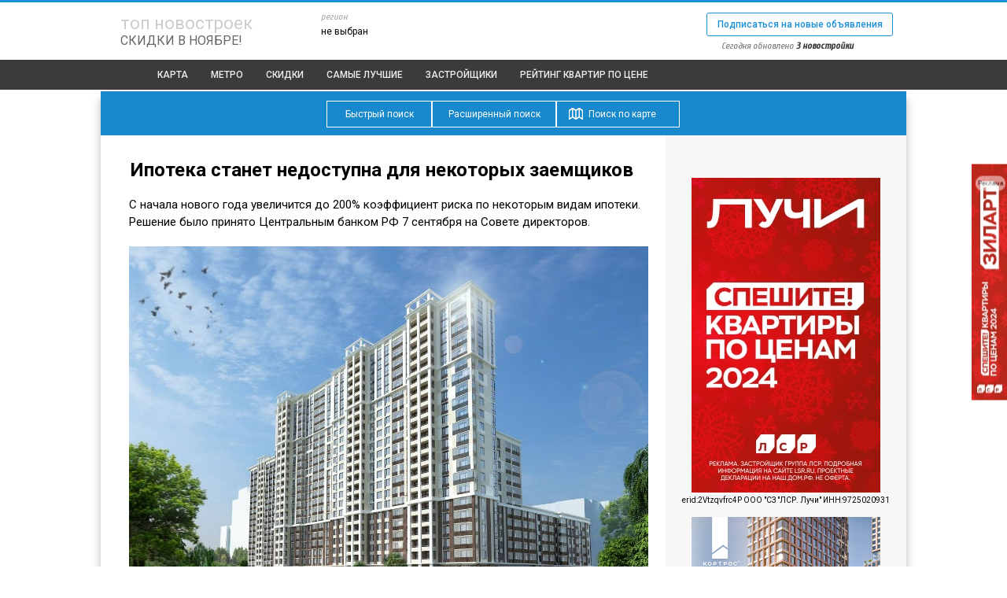

--- FILE ---
content_type: text/html
request_url: https://topnovostroek.ru/news/2018/10/13/1111457_ipoteka-stanet-nedostupna-dlya-nekotoryh-zaemschikov/
body_size: 17082
content:

<!DOCTYPE html>
<html lang="ru" dir="ltr" prefix="og: https://ogp.me/ns#">
<head>
	<meta charset="UTF-8">
	<title class="">Ипотека станет недоступна для некоторых заемщиков - Новости на TopNovoStroek.Ru</title>
<meta property="og:type" content="website">
<meta name="robots" content="max-image-preview:large">
<meta name="yandex-verification" content="6fb96484a86e8842" />
	<link rel="apple-touch-icon" sizes="76x76" href="/favicons/favicon-76x76.png">
	<link rel="apple-touch-icon" sizes="120x120" href="/favicons/favicon-120x120.png">
	<link rel="apple-touch-icon" sizes="152x152" href="/favicons/favicon-152x152.png">
	<meta name="format-detection" content="telephone=no">
	<meta http-equiv="x-rim-auto-match" content="none">
	<meta name="msapplication-TileColor" content="#ffffff">
	<meta name="msapplication-square310x310logo" content="/favicons/favicon-310x310.png">
	<meta name="msapplication-wide310x150logo" content="/favicons/favicon-310x150.png">
	<meta name="msapplication-square150x150logo" content="/favicons/favicon-150x150.png">
	<meta name="msapplication-square70x70logo" content="/favicons/favicon-70x70.png">
	<meta name="msapplication-TileImage" content="/favicons/144x144.png">
	<link rel="icon" type="image/png" href="/favicons/favicon-16x16.png" sizes="16x16">
	<link rel="icon" type="image/png" href="/favicons/favicon-32x32.png" sizes="32x32">
	<link rel="icon" type="image/png" href="/favicons/favicon-64x64.png" sizes="64x64">
	<link rel="icon" type="image/png" href="/favicons/favicon-128x128.png" sizes="128x128">

	<!--<meta name="viewport" content="width=device-width, initial-scale=1.0">-->
	
	<meta name="keywords" class="qwerty" content='Ипотека станет недоступна для некоторых заемщиков - Новости на TopNovoStroek.Ru' />
	<meta name="description" content='С начала нового года увеличится до 200% коэффициент риска по некоторым видам ипотеки. Решение было принято Центральным банком РФ 7 сентября на Совете директоров.' />
	<meta http-equiv="x-rim-auto-match" content="none">
		<link rel="canonical" href="https://topnovostroek.ru/news/2018/10/13/1111457/" />
<meta property="og:title" content="Ипотека станет недоступна для некоторых заемщиков - Новости на TopNovoStroek.Ru"/>
<meta property="og:url" content="https://topnovostroek.ru/news/2018/10/13/1111457/" />
<meta property="og:image" content="https://topnovostroek.ru/files/orig/c/z/6/cz697eiraum45wp.jpg"/>
<link rel="amphtml" href="https://topnovostroek.ru/news/2018/10/13/1111457/?amp">

				                        <link rel="stylesheet" type="text/css"  href="/min/?f=/i/css/den.css,/i/js/fancy/jquery.fancybox.css,/i/js/choosen/chosen.css,/i/js/slider/flexslider.css,/i/js/scroll/jquery.mCustomScrollbar.min.css,/i/css/jquery-ui.css,/i/css/style.css"/>
        <link rel="stylesheet" type="text/css"  href="https://fonts.googleapis.com/css?family=Roboto:400,500,700&subset=latin,cyrillic-ext"/><link rel="stylesheet" type="text/css"  href="https://fonts.googleapis.com/css?family=Cuprum:400italic&subset=latin,cyrillic"/>		                        <script src="/min/?f=/i/js/jq/jquery.min.js,/i/js/jq/jquery-ui.min.js,/i/js/fancy/jquery.fancybox.pack.js,/i/js/scroll/jquery.mCustomScrollbar.concat.min.js,/i/js/choosen/chosen.jquery.min.js,/i/js/slider/jquery.flexslider-min.js,/i/js/map.js,/i/js/jquery.cookie.js,/i/js/script.js"></script>
        <script src="https://api-maps.yandex.ru/2.1/?lang=ru_RU"></script>
	<script async src='//adaurum.ru/view/www/delivery/adaurum_asyncjs.php'></script>
</head>
<body class="">
<div class="header-line"></div>


<div id="header">
	<div id="header-top">
		<div id="logo" style="color: #ccc; float: left; width: 27%;">
			<div style="margin-top: 20px; font-size: 22px; margin-left: 25px;"><a href="/" style="text-decoration: none; color: #ccc;">топ новостроек</a></div>
          <div style="margin-top: 8px; margin-left: 25px; font-size: 16px; color: #666;">СКИДКИ В НОЯБРЕ!</div>
		</div>
				<div id="region-choice" style="float: left; width: 34%;; padding-left: 4px;">
			<span style="display: block;  font-style: italic; color: #a7a7a7; margin-bottom: 5px; margin-top: 11px; font-size: 12px; font-family: Cuprum;">регион</span>
			<div>
							<ul class="region-choice-path">
					<li>не выбран</li>
				</ul>
						<div class="fix"></div>
			</div>
		</div>
				<div id="subscribe" style="float: right; width: 38%; text-align: right; margin-top: 13px;">
			<a href="#subscribe-form-region" class="subscribe-region blue_button" style="width: 225px; float: right; margin-right: 17px; height: 18px; line-height: 18px; font-size: 12px;">Подписаться на новые объявления</a>
									<div id="updated_items_counter">Сегодня обновлено <span>3 новостройки</span></div>
					</div>
				<div class="fix"></div>
	</div>
				<style>
    .menu-main ul li ul{
        display: none;
    }

    .menu-main ul li:hover ul{
        display: block;
        position: absolute;
        background: #3b3b3b !important;
        padding: 0 20px;
        box-shadow: none;
        border-radius: 0 0 7px 7px;
    }

    .menu-main ul li ul li, .menu-main ul li ul li a{
        display: block;
        float: none;
        white-space: nowrap;
    }

</style>
	<div class="menu-main" style="background: #3b3b3b;">
        <ul style="padding-left: 120px; max-width: 1000px;">
            <li class="specials-in-menu">
                <a href="/map/">Карта</a>
            </li>
                      <li class="specials-in-menu">
                <a href="/metro/">Метро</a>
            </li>
          <li class="specials-in-menu">
                <a href="/specials/">Скидки</a>
            </li>
            <li>
                <a href="#">Самые лучшие</a>
                <ul>
                    <li><a href="/rating/moskva/">Лучшие новостройки Москвы</a></li>
                    <li><a href="/rating/podmoskove/">Лучшие новостройки Подмосковья</a></li>
                    <li><a href="/rating/novaya_moskva/">Лучшие новостройки Новой Москвы</a></li>
                    <li><a href="/rating/sankt_peterburg/">Лучшие новостройки Санкт-Петербурга</a></li>
                </ul>
            </li>
            <li class="specials-in-menu">
                <a href="/developers/">Застройщики</a>
            </li>
            <li>
                <a href="#"><span class="mobile-hide">Рейтинг квартир</span> по цене</a>
                <ul>
                    <li><a href="/top/moskva/">Самые дешевые квартиры в Москве</a></li>
                    <li><a href="/top/podmoskove/">Самые дешевые квартиры в Московской области</a></li>
                    <li><a href="/top/novaya_moskva/">Самые дешевые квартиры в Новой Москве</a></li>
                    <li><a href="/top/sankt_peterburg/">Самые дешевые квартиры в Санкт-Петербурге</a></li>
                </ul>
            </li>
        </ul>
        <div class="fix"></div>	</div>		<!-- searcher was here -->
</div>
<!--<br>
<div align="center"><a href="https://adaurum.ru/account/click.php?bannerid=30900&ref=https://etalonsad.ru/?utm_source=media_topnovostroek&utm_medium=tgb&utm_campaign=mgcom|media_LS" target="_blank"><img src="/banners/etalonsad.jpg" border="0"></a></div>
<br>-->

<div class="top-banner-div" style="margin-top:2px;">
<div id='beacon_aef7ac5adc' style='position: absolute; left: 0px; top: 0px; visibility: hidden;'><img src='https://topnovostroek.ru/revive/www/delivery/lg.php?bannerid=0&amp;campaignid=0&amp;zoneid=2&amp;loc=https%3A%2F%2Ftopnovostroek.ru%2Fnews%2F2018%2F10%2F13%2F1111457_ipoteka-stanet-nedostupna-dlya-nekotoryh-zaemschikov%2F&amp;cb=aef7ac5adc' width='0' height='0' alt='' style='width: 0px; height: 0px;' /></div></div>
<!-- Parents div -->
<div class="parent ">
<div class="content shadow" >
	<!--noindex-->

	<div class="searcher">
		
<ul class="search-modes">
	<li><a data-target="#search" data-mode="simple" class="search-mode ">Быстрый поиск</a></li>
	<li><a data-target="#search" data-mode="advanced" class="search-mode " style="width: 156px;">Расширенный поиск</a></li>
			<li><a href="/map/?lat=37.6199&len=55.7537" data-mode="map" onclick="javascript:window.location.href='/map/?lat=37.6199&len=55.7537';" class="search-mode  onmap" style="width: 145px;">Поиск по карте</a></li>
</ul>
<div class="fix"></div>
<div id="search" class="search-form " style="display: none; color: #fff;">
	<div class="for_basic_search" style="width: 90%; text-align: center;">
		<input type="text" value="" id="regina" style="font-size: 14px; width: 800px; height: 25px; padding: 4px;" placeholder="Укажите регион, название ЖК или застройщика" class="region_search_autocomplete_indexpage" />
		<span id="regina_reporter" class="italic"></span>
	</div>		
	<form action="/search/" method="get">
		<div style="min-width: 120px; float: left; height: 40px; margin-right: 35px;" class="for_advanced_search">
			<button style="min-width: 150px;" href="#region-choiser" class="search-region">Москва</button>
					</div>
		<div style="display: none;">
	<div class="b-metro-map region-637640" id="metro-map">
		<i class="st"><input type="checkbox" name="metro[]" id="rf_metro_1" value="1"  > Авиамоторная<i class="mark"></i><i class="name"></i></i>
		<i class="st"><input type="checkbox" name="metro[]" id="rf_metro_2" value="2" > Автозаводская<i class="mark"></i><i class="name"></i></i>
		<i class="st"><input type="checkbox" name="metro[]" id="rf_metro_3" value="3" > Академическая<i class="mark"></i><i class="name"></i></i>
		<i class="st"><input type="checkbox" name="metro[]" id="rf_metro_4" value="4" data-related="16,18,6" > Александровский сад<i class="mark transit"></i><i class="name"></i></i>
		<i class="st"><input type="checkbox" name="metro[]" id="rf_metro_151" value="5" > Алексеевская<i class="mark"></i><i class="name"></i></i>
		<i class="st"><input type="checkbox" name="metro[]" id="rf_metro_2135" value="6" > Алма-Атинская<i class="mark"></i><i class="name"></i></i>
		<i class="st"><input type="checkbox" name="metro[]" id="rf_metro_5" value="7" > Алтуфьево<i class="mark"></i><i class="name"></i></i>
		<i class="st"><input type="checkbox" name="metro[]" id="rf_metro_148" value="8" > Аннино<i class="mark"></i><i class="name"></i></i>
		<i class="st"><input type="checkbox" name="metro[]" id="rf_metro_6" value="9" data-related="4,18,16" > Арбатская<i class="mark transit"></i><i class="name"></i></i>
		<i class="st"><input type="checkbox" name="metro[]" id="rf_metro_7" value="11" > Аэропорт<i class="mark"></i><i class="name"></i></i>
		<i class="st"><input type="checkbox" name="metro[]" id="rf_metro_8" value="12" > Бабушкинская<i class="mark"></i><i class="name"></i></i>
		<i class="st"><input type="checkbox" name="metro[]" id="rf_metro_9" value="13" > Багратионовская<i class="mark"></i><i class="name"></i></i>
		<i class="st"><input type="checkbox" name="metro[]" id="rf_metro_10" value="14" data-related="48" > Баррикадная<i class="mark transit"></i><i class="name"></i></i>
		<i class="st"><input type="checkbox" name="metro[]" id="rf_metro_11" value="15" > Бауманская<i class="mark"></i><i class="name"></i></i>
		<i class="st"><input type="checkbox" name="metro[]" id="rf_metro_12" value="16" > Беговая<i class="mark"></i><i class="name"></i></i>
		<i class="st"><input type="checkbox" name="metro[]" id="rf_metro_13" value="17" > Белорусская<i class="mark transit"></i><i class="name"></i></i>
		<i class="st"><input type="checkbox" name="metro[]" id="rf_metro_14" value="18" > Беляево<i class="mark"></i><i class="name"></i></i>
		<i class="st"><input type="checkbox" name="metro[]" id="rf_metro_15" value="19" > Бибирево<i class="mark"></i><i class="name"></i></i>
		<i class="st"><input type="checkbox" name="metro[]" id="rf_metro_16" value="20" data-related="4,18,6" > Библиотека им. Ленина<i class="mark transit"></i><i class="name"></i></i>
		<i class="st"><input type="checkbox" name="metro[]" id="rf_metro_2145" value="21" data-related="17" > Битцевский парк<i class="mark transit"></i><i class="name"></i></i>
		<i class="st"><input type="checkbox" name="metro[]" id="rf_metro_215" value="22" > Борисово<i class="mark"></i><i class="name"></i></i>
		<i class="st"><input type="checkbox" name="metro[]" id="rf_metro_18" value="23" data-related="16,4,6" > Боровицкая<i class="mark transit"></i><i class="name"></i></i>
		<i class="st"><input type="checkbox" name="metro[]" id="rf_metro_19" value="24" > Ботанический сад<i class="mark"></i><i class="name"></i></i>
		<i class="st"><input type="checkbox" name="metro[]" id="rf_metro_20" value="25" > Братиславская<i class="mark"></i><i class="name"></i></i>
		<i class="st"><input type="checkbox" name="metro[]" id="rf_metro_1010" value="26" > Бульвар адмирала Ушакова<i class="mark"></i><i class="name"></i></i>
		<i class="st"><input type="checkbox" name="metro[]" id="rf_metro_149" value="27" data-related="1008" > Бульвар Дмитрия Донского<i class="mark transit"></i><i class="name"></i></i>
		<i class="st"><input type="checkbox" name="metro[]" id="rf_metro_127" value="127" > Бульвар Рокоссовского<i class="mark"></i><i class="name"></i></i>
		<i class="st"><input type="checkbox" name="metro[]" id="rf_metro_1012" value="28" > Бунинская аллея<i class="mark"></i><i class="name"></i></i>
		<i class="st"><input type="checkbox" name="metro[]" id="rf_metro_22" value="29" > Варшавская<i class="mark"></i><i class="name"></i></i>
		<i class="st"><input type="checkbox" name="metro[]" id="rf_metro_21" value="30" > ВДНХ<i class="mark"></i><i class="name"></i></i>
		<i class="st"><input type="checkbox" name="metro[]" id="rf_metro_23" value="31" > Владыкино<i class="mark"></i><i class="name"></i></i>
		<i class="st"><input type="checkbox" name="metro[]" id="rf_metro_24" value="32" > Водный стадион<i class="mark"></i><i class="name"></i></i>
		<i class="st"><input type="checkbox" name="metro[]" id="rf_metro_25" value="33" > Войковская<i class="mark"></i><i class="name"></i></i>
		<i class="st"><input type="checkbox" name="metro[]" id="rf_metro_26" value="34" > Волгоградский проспект<i class="mark"></i><i class="name"></i></i>
		<i class="st"><input type="checkbox" name="metro[]" id="rf_metro_27" value="35" > Волжская<i class="mark"></i><i class="name"></i></i>
		<i class="st"><input type="checkbox" name="metro[]" id="rf_metro_1003" value="36" > Волоколамская<i class="mark"></i><i class="name"></i></i>
		<i class="st"><input type="checkbox" name="metro[]" id="rf_metro_28" value="37" > Воробьевы Горы<i class="mark"></i><i class="name"></i></i>
		<i class="st"><input type="checkbox" name="metro[]" id="rf_metro_152" value="38" data-related="2146" > Выставочная<i class="mark transit"></i><i class="name"></i></i>
		<i class="st"><input type="checkbox" name="metro[]" id="rf_metro_29" value="39" > Выхино<i class="mark"></i><i class="name"></i></i>
		<i class="st"><input type="checkbox" name="metro[]" id="rf_metro_2146" value="40" data-related="152" > Деловой центр<i class="mark transit"></i><i class="name"></i></i>
		<i class="st"><input type="checkbox" name="metro[]" id="rf_metro_30" value="41" > Динамо<i class="mark"></i><i class="name"></i></i>
		<i class="st"><input type="checkbox" name="metro[]" id="rf_metro_31" value="42" > Дмитровская<i class="mark"></i><i class="name"></i></i>
		<i class="st"><input type="checkbox" name="metro[]" id="rf_metro_32" value="43" data-related="108" > Добрынинская<i class="mark transit"></i><i class="name"></i></i>
		<i class="st"><input type="checkbox" name="metro[]" id="rf_metro_33" value="44" > Домодедовская<i class="mark"></i><i class="name"></i></i>
		<i class="st"><input type="checkbox" name="metro[]" id="rf_metro_2001" value="45" > Достоевская<i class="mark"></i><i class="name"></i></i>
		<i class="st"><input type="checkbox" name="metro[]" id="rf_metro_34" value="46" > Дубровка<i class="mark"></i><i class="name"></i></i>
		<i class="st"><input type="checkbox" name="metro[]" id="rf_metro_2143" value="47" > Жулебино<i class="mark"></i><i class="name"></i></i>
		<i class="st"><input type="checkbox" name="metro[]" id="rf_metro_217" value="48" data-related="47" > Зябликово<i class="mark transit"></i><i class="name"></i></i>
		<i class="st"><input type="checkbox" name="metro[]" id="rf_metro_35" value="49" > Измайловская<i class="mark"></i><i class="name"></i></i>
		<i class="st"><input type="checkbox" name="metro[]" id="rf_metro_37" value="50" > Калужская<i class="mark"></i><i class="name"></i></i>
		<i class="st"><input type="checkbox" name="metro[]" id="rf_metro_38" value="51" > Кантемировская<i class="mark"></i><i class="name"></i></i>
		<i class="st"><input type="checkbox" name="metro[]" id="rf_metro_39" value="52" data-related="106" > Каховская<i class="mark transit"></i><i class="name"></i></i>
		<i class="st"><input type="checkbox" name="metro[]" id="rf_metro_40" value="53" > Каширская<i class="mark transit"></i><i class="name"></i></i>
		<i class="st"><input type="checkbox" name="metro[]" id="rf_metro_41" value="54" > Киевская<i class="mark transit"></i><i class="name"></i></i>
		<i class="st"><input type="checkbox" name="metro[]" id="rf_metro_42" value="55" > Китай-город<i class="mark transit"></i><i class="name"></i></i>
		<i class="st"><input type="checkbox" name="metro[]" id="rf_metro_43" value="56" > Кожуховская<i class="mark"></i><i class="name"></i></i>
		<i class="st"><input type="checkbox" name="metro[]" id="rf_metro_44" value="57" > Коломенская<i class="mark"></i><i class="name"></i></i>
		<i class="st"><input type="checkbox" name="metro[]" id="rf_metro_45" value="58" > Комсомольская<i class="mark transit"></i><i class="name"></i></i>
		<i class="st"><input type="checkbox" name="metro[]" id="rf_metro_46" value="59" > Коньково<i class="mark"></i><i class="name"></i></i>
		<i class="st"><input type="checkbox" name="metro[]" id="rf_metro_2151" value="no" > Котельники<i class="mark"></i><i class="name"></i></i>
		<i class="st"><input type="checkbox" name="metro[]" id="rf_metro_47" value="60" data-related="217" > Красногвардейская<i class="mark transit"></i><i class="name"></i></i>
		<i class="st"><input type="checkbox" name="metro[]" id="rf_metro_48" value="61" data-related="10" > Краснопресненская<i class="mark transit"></i><i class="name"></i></i>
		<i class="st"><input type="checkbox" name="metro[]" id="rf_metro_49" value="62" > Красносельская<i class="mark"></i><i class="name"></i></i>
		<i class="st"><input type="checkbox" name="metro[]" id="rf_metro_50" value="63" > Красные ворота<i class="mark"></i><i class="name"></i></i>
		<i class="st"><input type="checkbox" name="metro[]" id="rf_metro_51" value="64" data-related="95" > Крестьянская застава<i class="mark transit"></i><i class="name"></i></i>
		<i class="st"><input type="checkbox" name="metro[]" id="rf_metro_52" value="65" > Кропоткинская<i class="mark"></i><i class="name"></i></i>
		<i class="st"><input type="checkbox" name="metro[]" id="rf_metro_53" value="66" > Крылатское<i class="mark"></i><i class="name"></i></i>
		<i class="st"><input type="checkbox" name="metro[]" id="rf_metro_54" value="67" data-related="60" > Кузнецкий мост<i class="mark transit"></i><i class="name"></i></i>
		<i class="st"><input type="checkbox" name="metro[]" id="rf_metro_55" value="68" > Кузьминки<i class="mark"></i><i class="name"></i></i>
		<i class="st"><input type="checkbox" name="metro[]" id="rf_metro_56" value="69" > Кунцевская<i class="mark transit"></i><i class="name"></i></i>
		<i class="st"><input type="checkbox" name="metro[]" id="rf_metro_57" value="70" data-related="139" > Курская<i class="mark transit"></i><i class="name"></i></i>
		<i class="st"><input type="checkbox" name="metro[]" id="rf_metro_58" value="71" > Кутузовская<i class="mark"></i><i class="name"></i></i>
		<i class="st"><input type="checkbox" name="metro[]" id="rf_metro_59" value="72" > Ленинский проспект<i class="mark"></i><i class="name"></i></i>
		<i class="st"><input type="checkbox" name="metro[]" id="rf_metro_2142" value="no" > Лермонтовский проспект<i class="mark"></i><i class="name"></i></i>
		<i class="st"><input type="checkbox" name="metro[]" id="rf_metro_2144" value="no" > Лесопарковая<i class="mark"></i><i class="name"></i></i>
		<i class="st"><input type="checkbox" name="metro[]" id="rf_metro_60" value="73" data-related="54" > Лубянка<i class="mark transit"></i><i class="name"></i></i>
		<i class="st"><input type="checkbox" name="metro[]" id="rf_metro_61" value="74" > Люблино<i class="mark"></i><i class="name"></i></i>
		<i class="st"><input type="checkbox" name="metro[]" id="rf_metro_62" value="75" data-related="116" > Марксистская<i class="mark transit"></i><i class="name"></i></i>
		<i class="st"><input type="checkbox" name="metro[]" id="rf_metro_2002" value="76" > Марьина Роща<i class="mark"></i><i class="name"></i></i>
		<i class="st"><input type="checkbox" name="metro[]" id="rf_metro_63" value="77" > Марьино<i class="mark"></i><i class="name"></i></i>
		<i class="st"><input type="checkbox" name="metro[]" id="rf_metro_64" value="78" > Маяковская<i class="mark"></i><i class="name"></i></i>
		<i class="st"><input type="checkbox" name="metro[]" id="rf_metro_65" value="79" > Медведково<i class="mark"></i><i class="name"></i></i>
		<i class="st"><input type="checkbox" name="metro[]" id="rf_metro_1004" value="80" > Международная<i class="mark"></i><i class="name"></i></i>
		<i class="st"><input type="checkbox" name="metro[]" id="rf_metro_66" value="81" data-related="73" > Менделеевская<i class="mark transit"></i><i class="name"></i></i>
		<i class="st"><input type="checkbox" name="metro[]" id="rf_metro_1001" value="82" > Митино<i class="mark"></i><i class="name"></i></i>
		<i class="st"><input type="checkbox" name="metro[]" id="rf_metro_67" value="83" > Молодежная<i class="mark"></i><i class="name"></i></i>
		<i class="st"><input type="checkbox" name="metro[]" id="rf_metro_1002" value="84" > Мякинино<i class="mark"></i><i class="name"></i></i>
		<i class="st"><input type="checkbox" name="metro[]" id="rf_metro_68" value="85" > Нагатинская<i class="mark"></i><i class="name"></i></i>
		<i class="st"><input type="checkbox" name="metro[]" id="rf_metro_69" value="86" > Нагорная<i class="mark"></i><i class="name"></i></i>
		<i class="st"><input type="checkbox" name="metro[]" id="rf_metro_70" value="87" > Нахимовский проспект<i class="mark"></i><i class="name"></i></i>
		<i class="st"><input type="checkbox" name="metro[]" id="rf_metro_71" value="88" > Новогиреево<i class="mark"></i><i class="name"></i></i>
		<i class="st"><input type="checkbox" name="metro[]" id="rf_metro_2133" value="89" > Новокосино<i class="mark"></i><i class="name"></i></i>
		<i class="st"><input type="checkbox" name="metro[]" id="rf_metro_72" value="90" data-related="122" > Новокузнецкая<i class="mark transit"></i><i class="name"></i></i>
		<i class="st"><input type="checkbox" name="metro[]" id="rf_metro_73" value="91" data-related="66" > Новослободская<i class="mark transit"></i><i class="name"></i></i>
		<i class="st"><input type="checkbox" name="metro[]" id="rf_metro_17" value="92" data-related="2145" > Новоясеневская<i class="mark transit"></i><i class="name"></i></i>
		<i class="st"><input type="checkbox" name="metro[]" id="rf_metro_74" value="93" > Новые Черемушки<i class="mark"></i><i class="name"></i></i>
		<i class="st"><input type="checkbox" name="metro[]" id="rf_metro_75" value="94" > Октябрьская<i class="mark transit"></i><i class="name"></i></i>
		<i class="st"><input type="checkbox" name="metro[]" id="rf_metro_76" value="95" > Октябрьское поле<i class="mark"></i><i class="name"></i></i>
		<i class="st"><input type="checkbox" name="metro[]" id="rf_metro_77" value="96" > Орехово<i class="mark"></i><i class="name"></i></i>
		<i class="st"><input type="checkbox" name="metro[]" id="rf_metro_78" value="97" > Отрадное<i class="mark"></i><i class="name"></i></i>
		<i class="st"><input type="checkbox" name="metro[]" id="rf_metro_79" value="98" data-related="118,90" > Охотный ряд<i class="mark transit"></i><i class="name"></i></i>
		<i class="st"><input type="checkbox" name="metro[]" id="rf_metro_80" value="99" > Павелецкая<i class="mark transit"></i><i class="name"></i></i>
		<i class="st"><input type="checkbox" name="metro[]" id="rf_metro_82" value="100" > Парк культуры<i class="mark transit"></i><i class="name"></i></i>
		<i class="st"><input type="checkbox" name="metro[]" id="rf_metro_81" value="101" > Парк Победы<i class="mark transit"></i><i class="name"></i></i>
		<i class="st"><input type="checkbox" name="metro[]" id="rf_metro_36" value="102" > Партизанская<i class="mark"></i><i class="name"></i></i>
		<i class="st"><input type="checkbox" name="metro[]" id="rf_metro_83" value="103" > Первомайская<i class="mark"></i><i class="name"></i></i>
		<i class="st"><input type="checkbox" name="metro[]" id="rf_metro_84" value="104" > Перово<i class="mark"></i><i class="name"></i></i>
		<i class="st"><input type="checkbox" name="metro[]" id="rf_metro_85" value="105" > Петровско-Разумовская<i class="mark"></i><i class="name"></i></i>
		<i class="st"><input type="checkbox" name="metro[]" id="rf_metro_86" value="106" > Печатники<i class="mark"></i><i class="name"></i></i>
		<i class="st"><input type="checkbox" name="metro[]" id="rf_metro_87" value="107" > Пионерская<i class="mark"></i><i class="name"></i></i>
		<i class="st"><input type="checkbox" name="metro[]" id="rf_metro_88" value="108" > Планерная<i class="mark"></i><i class="name"></i></i>
		<i class="st"><input type="checkbox" name="metro[]" id="rf_metro_89" value="109" data-related="102" > Площадь Ильича<i class="mark transit"></i><i class="name"></i></i>
		<i class="st"><input type="checkbox" name="metro[]" id="rf_metro_90" value="110" data-related="79,118" > Площадь революции<i class="mark transit"></i><i class="name"></i></i>
		<i class="st"><input type="checkbox" name="metro[]" id="rf_metro_91" value="111" > Полежаевская<i class="mark"></i><i class="name"></i></i>
		<i class="st"><input type="checkbox" name="metro[]" id="rf_metro_92" value="112" > Полянка<i class="mark"></i><i class="name"></i></i>
		<i class="st"><input type="checkbox" name="metro[]" id="rf_metro_93" value="113" > Пражская<i class="mark"></i><i class="name"></i></i>
		<i class="st"><input type="checkbox" name="metro[]" id="rf_metro_94" value="114" > Преображенская площадь<i class="mark"></i><i class="name"></i></i>
		<i class="st"><input type="checkbox" name="metro[]" id="rf_metro_95" value="115" data-related="51" > Пролетарская<i class="mark transit"></i><i class="name"></i></i>
		<i class="st"><input type="checkbox" name="metro[]" id="rf_metro_96" value="116" > Проспект Вернадского<i class="mark"></i><i class="name"></i></i>
		<i class="st"><input type="checkbox" name="metro[]" id="rf_metro_97" value="117" > Проспект Мира<i class="mark transit"></i><i class="name"></i></i>
		<i class="st"><input type="checkbox" name="metro[]" id="rf_metro_98" value="118" > Профсоюзная<i class="mark"></i><i class="name"></i></i>
		<i class="st"><input type="checkbox" name="metro[]" id="rf_metro_99" value="119" data-related="137,117" > Пушкинская<i class="mark transit"></i><i class="name"></i></i>
		<i class="st"><input type="checkbox" name="metro[]" id="rf_metro_2136" value="120" > Пятницкое шоссе<i class="mark"></i><i class="name"></i></i>
		<i class="st"><input type="checkbox" name="metro[]" id="rf_metro_100" value="121" > Речной вокзал<i class="mark"></i><i class="name"></i></i>
		<i class="st"><input type="checkbox" name="metro[]" id="rf_metro_101" value="122" > Рижская<i class="mark"></i><i class="name"></i></i>
		<i class="st"><input type="checkbox" name="metro[]" id="rf_metro_102" value="123" data-related="89" > Римская<i class="mark transit"></i><i class="name"></i></i>
		<i class="st"><input type="checkbox" name="metro[]" id="rf_metro_2149" value="no" > Румянцево<i class="mark"></i><i class="name"></i></i>
		<i class="st"><input type="checkbox" name="metro[]" id="rf_metro_103" value="124" > Рязанский проспект<i class="mark"></i><i class="name"></i></i>
		<i class="st"><input type="checkbox" name="metro[]" id="rf_metro_104" value="125" > Савеловская<i class="mark"></i><i class="name"></i></i>
		<i class="st"><input type="checkbox" name="metro[]" id="rf_metro_2150" value="no" > Саларьево<i class="mark"></i><i class="name"></i></i>
		<i class="st"><input type="checkbox" name="metro[]" id="rf_metro_105" value="126" > Свиблово<i class="mark"></i><i class="name"></i></i>
		<i class="st"><input type="checkbox" name="metro[]" id="rf_metro_106" value="127" data-related="39" > Севастопольская<i class="mark transit"></i><i class="name"></i></i>
		<i class="st"><input type="checkbox" name="metro[]" id="rf_metro_107" value="128" > Семеновская<i class="mark"></i><i class="name"></i></i>
		<i class="st"><input type="checkbox" name="metro[]" id="rf_metro_108" value="129" data-related="32" > Серпуховская<i class="mark transit"></i><i class="name"></i></i>
		<i class="st"><input type="checkbox" name="metro[]" id="rf_metro_1005" value="130" > Славянский бульвар<i class="mark"></i><i class="name"></i></i>
		<i class="st"><input type="checkbox" name="metro[]" id="rf_metro_109" value="131" > Смоленская<i class="mark"></i><i class="name"></i></i>
		<i class="st"><input type="checkbox" name="metro[]" id="rf_metro_110" value="133" > Сокол<i class="mark"></i><i class="name"></i></i>
		<i class="st"><input type="checkbox" name="metro[]" id="rf_metro_111" value="134" > Сокольники<i class="mark"></i><i class="name"></i></i>
		<i class="st"><input type="checkbox" name="metro[]" id="rf_metro_2147" value="no" > Спартак<i class="mark"></i><i class="name"></i></i>
		<i class="st"><input type="checkbox" name="metro[]" id="rf_metro_112" value="135" > Спортивная<i class="mark"></i><i class="name"></i></i>
		<i class="st"><input type="checkbox" name="metro[]" id="rf_metro_1007" value="136" data-related="124,138" > Сретенский бульвар<i class="mark transit"></i><i class="name"></i></i>
		<i class="st"><input type="checkbox" name="metro[]" id="rf_metro_214" value="137" > Строгино<i class="mark"></i><i class="name"></i></i>
		<i class="st"><input type="checkbox" name="metro[]" id="rf_metro_113" value="138" > Студенческая<i class="mark"></i><i class="name"></i></i>
		<i class="st"><input type="checkbox" name="metro[]" id="rf_metro_114" value="139" > Сухаревская<i class="mark"></i><i class="name"></i></i>
		<i class="st"><input type="checkbox" name="metro[]" id="rf_metro_115" value="140" > Сходненская<i class="mark"></i><i class="name"></i></i>
		<i class="st"><input type="checkbox" name="metro[]" id="rf_metro_116" value="141" data-related="62" > Таганская<i class="mark transit"></i><i class="name"></i></i>
		<i class="st"><input type="checkbox" name="metro[]" id="rf_metro_117" value="142" data-related="99,137" > Тверская<i class="mark transit"></i><i class="name"></i></i>
		<i class="st"><input type="checkbox" name="metro[]" id="rf_metro_118" value="143" data-related="79,90" > Театральная<i class="mark transit"></i><i class="name"></i></i>
		<i class="st"><input type="checkbox" name="metro[]" id="rf_metro_119" value="144" > Текстильщики<i class="mark"></i><i class="name"></i></i>
		<i class="st"><input type="checkbox" name="metro[]" id="rf_metro_120" value="145" > Теплый стан<i class="mark"></i><i class="name"></i></i>
		<i class="st"><input type="checkbox" name="metro[]" id="rf_metro_121" value="146" > Тимирязевская<i class="mark"></i><i class="name"></i></i>
		<i class="st"><input type="checkbox" name="metro[]" id="rf_metro_122" value="147" data-related="72" > Третьяковская<i class="mark transit"></i><i class="name"></i></i>
		<i class="st"><input type="checkbox" name="metro[]" id="rf_metro_2148" value="no" > Тропарево<i class="mark"></i><i class="name"></i></i>
		<i class="st"><input type="checkbox" name="metro[]" id="rf_metro_1006" value="148" data-related="134" > Трубная<i class="mark transit"></i><i class="name"></i></i>
		<i class="st"><input type="checkbox" name="metro[]" id="rf_metro_123" value="149" > Тульская<i class="mark"></i><i class="name"></i></i>
		<i class="st"><input type="checkbox" name="metro[]" id="rf_metro_124" value="150" data-related="138,1007" > Тургеневская<i class="mark transit"></i><i class="name"></i></i>
		<i class="st"><input type="checkbox" name="metro[]" id="rf_metro_125" value="151" > Тушинская<i class="mark"></i><i class="name"></i></i>
		<i class="st"><input type="checkbox" name="metro[]" id="rf_metro_126" value="152" > Улица 1905 года<i class="mark"></i><i class="name"></i></i>
		<i class="st"><input type="checkbox" name="metro[]" id="rf_metro_128" value="153" > Улица академика Янгеля<i class="mark"></i><i class="name"></i></i>
		<i class="st"><input type="checkbox" name="metro[]" id="rf_metro_1011" value="154" > Улица Горчакова<i class="mark"></i><i class="name"></i></i>
		<i class="st"><input type="checkbox" name="metro[]" id="rf_metro_1009" value="156" > Улица Скобелевская<i class="mark"></i><i class="name"></i></i>
		<i class="st"><input type="checkbox" name="metro[]" id="rf_metro_1008" value="157" data-related="149" > Улица Старокачаловская<i class="mark transit"></i><i class="name"></i></i>
		<i class="st"><input type="checkbox" name="metro[]" id="rf_metro_129" value="158" > Университет<i class="mark"></i><i class="name"></i></i>
		<i class="st"><input type="checkbox" name="metro[]" id="rf_metro_130" value="159" > Филевский парк<i class="mark"></i><i class="name"></i></i>
		<i class="st"><input type="checkbox" name="metro[]" id="rf_metro_131" value="160" > Фили<i class="mark"></i><i class="name"></i></i>
		<i class="st"><input type="checkbox" name="metro[]" id="rf_metro_132" value="161" > Фрунзенская<i class="mark"></i><i class="name"></i></i>
		<i class="st"><input type="checkbox" name="metro[]" id="rf_metro_133" value="162" > Царицыно<i class="mark"></i><i class="name"></i></i>
		<i class="st"><input type="checkbox" name="metro[]" id="rf_metro_134" value="163" data-related="1006" > Цветной бульвар<i class="mark transit"></i><i class="name"></i></i>
		<i class="st"><input type="checkbox" name="metro[]" id="rf_metro_135" value="164" > Черкизовская<i class="mark"></i><i class="name"></i></i>
		<i class="st"><input type="checkbox" name="metro[]" id="rf_metro_136" value="165" > Чертановская<i class="mark"></i><i class="name"></i></i>
		<i class="st"><input type="checkbox" name="metro[]" id="rf_metro_137" value="166" data-related="99,117" > Чеховская<i class="mark transit"></i><i class="name"></i></i>
		<i class="st"><input type="checkbox" name="metro[]" id="rf_metro_138" value="167" data-related="124,1007" > Чистые пруды<i class="mark transit"></i><i class="name"></i></i>
		<i class="st"><input type="checkbox" name="metro[]" id="rf_metro_139" value="168" data-related="57" > Чкаловская<i class="mark transit"></i><i class="name"></i></i>
		<i class="st"><input type="checkbox" name="metro[]" id="rf_metro_140" value="169" > Шаболовская<i class="mark"></i><i class="name"></i></i>
		<i class="st"><input type="checkbox" name="metro[]" id="rf_metro_216" value="170" > Шипиловская<i class="mark"></i><i class="name"></i></i>
		<i class="st"><input type="checkbox" name="metro[]" id="rf_metro_141" value="171" > Шоссе Энтузиастов<i class="mark"></i><i class="name"></i></i>
		<i class="st"><input type="checkbox" name="metro[]" id="rf_metro_142" value="172" > Щелковская<i class="mark"></i><i class="name"></i></i>
		<i class="st"><input type="checkbox" name="metro[]" id="rf_metro_143" value="173" > Щукинская<i class="mark"></i><i class="name"></i></i>
		<i class="st"><input type="checkbox" name="metro[]" id="rf_metro_144" value="174" > Электрозаводская<i class="mark"></i><i class="name"></i></i>
		<i class="st"><input type="checkbox" name="metro[]" id="rf_metro_145" value="175" > Юго-Западная<i class="mark"></i><i class="name"></i></i>
		<i class="st"><input type="checkbox" name="metro[]" id="rf_metro_146" value="176" > Южная<i class="mark"></i><i class="name"></i></i>
		<i class="st"><input type="checkbox" name="metro[]" id="rf_metro_147" value="177" > Ясенево<i class="mark"></i><i class="name"></i></i>
	</div>
</div>		<div style="min-width: 120px; float: left; height: 40px; margin-right: 15px;" class="for_advanced_search">
						<button class="metro-select" data-map="#metro-map">Выберите метро</button>
					</div>
						<div style="width: 30%; float: left;" class="for_advanced_search">
			<label>Цена</label><input type="text" placeholder="От" name="price_from" value="" style="border: 1px solid #eee; padding: 4px; height: 19px; width: 85px; border-radius: 2px; font-style: italic;" /> &#8211; <input type="text" placeholder="До" name="price_to" value="" style="font-style: italic; border: 1px solid #eee; padding: 4px; height: 19px; width: 85px; border-radius: 2px;" /> <span class="rouble">a</span>
		</div>
		<div style="width: 20%; float: left; height: 40px;" class="for_advanced_search">
			<label style="line-height: 29px; height: 29px; display: block; float: left;">Тип дома</label>
				<select name="type" style="width:115px;" data-placeholder="Выбрать тип">
				<option value=""></option>
											<option value="1" >Панельный</option>
											<option value="2" >Кирпичный</option>
											<option value="3" >Монолит</option>
											<option value="5" >Монолитно-кирпичный</option>
											<option value="6" >Монолитно-каркасный</option>
											<option value="7" >Блочный</option>
											<option value="8" >Панельно-кирпичный</option>
											<option value="9" >Монолитно-панельный</option>
											<option value="10" >Каркасно-блочный</option>
									</select>
			
		</div>
		<div style="width: 150px; float: left; height: 50px;" class="for_advanced_search">
			<label style="display: block;">Этап строительства</label>
			<select name="status" style="width:115px;" data-placeholder="Выбрать этап">
				<option value=""></option>
									<option value="0" selected>Строится</option>
									<option value="1" >Сдан</option>
							</select>
		</div>
		<div style="min-width: 245px; float: left; height: 50px;" class="for_advanced_search">
			<script>
			  $(function() {
				$( "#format" ).buttonset();
			  });
			</script>
			<div id="format">
			<label style="display: block; margin-left: -5px;">Комнатность</label>
              <input type="checkbox" id="check6" name="room[]" value="a" ><label for="check6" alt="Апартаменты" title="Апартаменты">A</label>
			  <input type="checkbox" id="check0" name="room[]" value="w" ><label for="check0" alt="Без планировки" title="Без планировки">Б/п.</label>	
			  <input type="checkbox" id="check1" name="room[]" value="0" ><label for="check1" alt="Студия" title="Студия">С</label>
			  <input type="checkbox" id="check2" name="room[]" value="1" ><label for="check2" alt="Однокомнатная" title="Однокомнатная">1</label>
			  <input type="checkbox" id="check3" name="room[]" value="2" ><label for="check3" alt="Двухкомнатная" title="Двухкомнатная">2</label>
			  <input type="checkbox" id="check4" name="room[]" value="3" ><label for="check4" alt="Трехкомнатная" title="Трехкомнатная">3</label>
			  <input type="checkbox" id="check5" name="room[]" value="4" ><label for="check5" alt="Четыре комнаты и больше" title="Четыре комнаты и больше">4+</label>
			</div>
		</div>
		<div style="min-width: 120px; float: left; height: 50px; margin-right: 15px;" class="for_advanced_search">
			<label style="display: block;">Ремонт</label>
			<select name="otdelka" style="width: 115px;" data-placeholder="Выбрать ремонт">
				<option value=""></option>
									<option value="1" >Без отделки</option>
									<option value="2" >С отделкой</option>
							</select>
		</div>
		
		<div style="min-width: 180px; float: left;" class="for_advanced_search">
			<label style="display: block;">Срок сдачи</label>
			<select name="year_from" style="width: 75px;">
				<option>от</option>
								<option value="2022" >2022</option>
								<option value="2023" >2023</option>
								<option value="2024" >2024</option>
								<option value="2025" >2025</option>
								<option value="2026" >2026</option>
								<option value="2027" >2027</option>
								<option value="2028" >2028</option>
								<option value="2029" >2029</option>
								<option value="2030" >2030</option>
							</select>
			<select name="year_to" style="width: 75px;">
				<option>до</option>
								<option value="2022" >2022</option>
								<option value="2023" >2023</option>
								<option value="2024" >2024</option>
								<option value="2025" >2025</option>
								<option value="2026" >2026</option>
								<option value="2027" >2027</option>
								<option value="2028" >2028</option>
								<option value="2029" >2029</option>
								<option value="2030" >2030</option>
							</select>
			<!--
			<input type="text" placeholder="От" name="price_from" value="" style="border: 1px solid #eee; padding: 4px; height: 19px; width: 45px; border-radius: 2px; font-style: italic;" /> 
			<input type="text" placeholder="До" name="price_to" value="" style="font-style: italic; border: 1px solid #eee; padding: 4px; height: 19px; width: 45px; border-radius: 2px;" />
			-->
		</div>
		<div style="width: 20%; float: left; height: 50px; " class="search-go-button">
			<button>Поиск</button>
		</div>
		<div class="fix"></div>
		<input type="hidden" name="search_mode" value="simple" id="search_mode">
	</form>
	<div class="fix"></div>
</div>

<div class="fix"></div>
<div id="map_search" class="search-form" style="display: none; margin-top: 10px;">
	<span style="display: block; text-align: center; font-style: italic; color: #fff; margin-bottom: 20px; font-family: Cuprum; font-size: 15px;">Наведите курсор на карту и кликните для указания начальной точки области поиска</span>
	<div id="search-map-poper">
		<a id="search-map-poper-closer"></a>
		<div id="search-map-poper-content"></div>
	</div>
	<div id="ms" class="search-map" style="width: 96%; height: 430px; margin: 0 auto;"></div>
	<div style="width: 45%; padding-left: 2%; float: left; text-align: left;"><button id="map_search_reset" style="position: absolute; z-index: 999999;">Новый поиск</button></div>
	<div style="width: 45%; float: right; padding-right: 2%; text-align: right;">
		<form action="/search/" method="get">
			<input type="hidden" name="search_mode" value="map">
			<div class="search-go-button" style="margin-top: 2px;">
				<button>Поиск</button>
			</div>
			
			<input type="hidden" id="coords" name="coords" value="">
			<input type="hidden" id="centered" name="centered" value="">
			<input type="hidden" id="zoom" name="zoom" value="">
		</form>
	</div>
	<div class="fix"></div>	
</div>
<div class="fix"></div>	</div>

<!--/noindex-->
		<div class="fix"></div>
		<div class="fix"></div>
	<div style="max-width: 1024px; margin: 0 auto;" class="horizontal-specials">
															</div>

        <div  style="">
        <div id='beacon_239502627b' style='position: absolute; left: 0px; top: 0px; visibility: hidden;'><img src='https://topnovostroek.ru/revive/www/delivery/lg.php?bannerid=0&amp;campaignid=0&amp;zoneid=3&amp;loc=https%3A%2F%2Ftopnovostroek.ru%2Fnews%2F2018%2F10%2F13%2F1111457_ipoteka-stanet-nedostupna-dlya-nekotoryh-zaemschikov%2F&amp;cb=239502627b' width='0' height='0' alt='' style='width: 0px; height: 0px;' /></div>        </div>
	<div class="fix"></div>
	<div class="left-700">
		<div class="content-container" style="">
			
				<script>
/*
*/
    (function($){
        $(window).load(function(){
            /* $(".scroll_content").mCustomScrollbar(); */
			$(".scroll_content").mCustomScrollbar({
				scrollButtons:{	enable:false },
				horizontalScroll:true,
				mouseWheel:false,
				advanced:{autoExpandHorizontalScroll:true,updateOnContentResize:true}
			});
        });
    })(jQuery);

</script>
	<div style="margin-left: 12px;">
	<div class="fix"></div>
	<div class="news-item">
		<h1 style="font-size: 24px; font-weight: bold; line-height: 26px; margin-top: 19px; margin-left: 2px;">Ипотека станет недоступна для некоторых заемщиков</h1>
		<div class="news-anons"><p>С начала нового года увеличится до 200% коэффициент риска по некоторым видам ипотеки. Решение было принято Центральным банком РФ 7 сентября на Совете директоров.</p></div>

         <!-- Yandex.RTB R-A-164730-7 -->
<!--<div id="yandex_rtb_R-A-164730-7"></div>
<script type="text/javascript">
    (function(w, d, n, s, t) {
        w[n] = w[n] || [];
        w[n].push(function() {
            Ya.Context.AdvManager.render({
                blockId: "R-A-164730-7",
                renderTo: "yandex_rtb_R-A-164730-7",
                async: true
            });
        });
        t = d.getElementsByTagName("script")[0];
        s = d.createElement("script");
        s.type = "text/javascript";
        s.src = "//an.yandex.ru/system/context.js";
        s.async = true;
        t.parentNode.insertBefore(s, t);
    })(this, this.document, "yandexContextAsyncCallbacks");
</script>
-->


		<div class="news-photo">
											<img src="/files/resized_660_480/c/z/6/cz697eiraum45wp.jpg" />
					</div>
		<div class="news-text use_html"><p>Повышенный коэффициент будет присущ займам с малым первоначальным платежом, а именно до 20% от полной стоимости. Новое решение повлияет только на ипотечные займы, выданные с начала января 2019 года.</p>
<p>Как следствие, нововведение заставит банки усилить требования к клиентам. На сегодняшний день займы по ипотеке выдаются с начальным платежом в 5-15% от полной стоимости квартиры. Более того, существуют такие программы кредитования, благодаря которым покупка может обойтись без первоначального платежа. С января кредитные организации поднимут величину первоначального взноса, тем самым повысив порог входа.</p>
<p>По данным аналитиков, процент кредитов с малым первоначальным платежом очень популярен среди граждан и за второе полугодие 2017 года возрос с 20 до 42%. В настоящий момент востребованность не снизилась и держится на границе 40%.</p>
<p>Такая инициатива со стороны Центробанка была выдвинута для защиты банков и внесения стабильности в их работу, чтобы свести к нулю процент невозврата займов. Более того, уже сейчас Госдума подготавливает законопроект, который запретит кредитным организациям выдавать займы гражданам с низким уровнем доходов. Положительный ответ на выдачу кредита заемщик получит лишь в том случае, если на ежемесячный платеж будет затрачено не более половины общего семейного дохода.</p></div>
			</div>

<p>
  <span class="news-date">
    Дата: 13 октября 2018    <br>
    Автор: Антон Белоусов
  </span>
</p>
<br clear=all>
	

<!-- Yandex.RTB R-A-164730-9 -->
<div id="yandex_rtb_R-A-164730-9"></div>
<script type="text/javascript">
    (function(w, d, n, s, t) {
        w[n] = w[n] || [];
        w[n].push(function() {
            Ya.Context.AdvManager.render({
                blockId: "R-A-164730-9",
                renderTo: "yandex_rtb_R-A-164730-9",
                async: true
            });
        });
        t = d.getElementsByTagName("script")[0];
        s = d.createElement("script");
        s.type = "text/javascript";
        s.src = "//an.yandex.ru/system/context.js";
        s.async = true;
        t.parentNode.insertBefore(s, t);
    })(this, this.document, "yandexContextAsyncCallbacks");
</script>







	<div class="fix"></div>
				<div style="width: 100%; margin-top: 40px;">
			<h2 style="font-weight: bold; font-size: 130%;">Последние новости на 2025-11-11 16:48:24</h2>
			<ul class="news-list">
								<li>
					<div class="news-photo">
													<a href="/news/2025/11/11/1112129/">
								<img src="/files/resized_120_90/m/3/p/m3pqeus7l2ryvht.jpg" />
							</a>
											</div>
					<div class="news-text">
						<div class="news-date">
							11 ноября 2025						</div>
						<div class="news-title">
							<a class="ulined" href="/news/2025/11/11/1112129/">Каждый второй россиянин считает обязательным наличие в паркинге зарядных устройств для электромобилей</a>
						</div>
						<div class="news-anons"><p>ГК &laquo;КОРТРОС&raquo; провела социологическое исследование с целью выяснить, как россияне из разных городов относятся к электромобилям и наличию средств для их зарядки рядом с домом. Результаты опроса показали, что 54% респондентов уверены в необходимости инфраструктуры для альтернативного транспорта в жилых комплексах.</p></div>
					</div>
					<div class="fix"></div>
				</li>
								<li>
					<div class="news-photo">
													<a href="/news/2025/10/13/1112128/">
								<img src="/files/resized_120_90/3/s/a/3sabqxfhmw15yun.jpg" />
							</a>
											</div>
					<div class="news-text">
						<div class="news-date">
							13 октября 2025						</div>
						<div class="news-title">
							<a class="ulined" href="/news/2025/10/13/1112128/">DOGMA вошла в ТОП-3 лидеров российского девелопмента: портфель строящихся проектов превысил 2,3 млн кв. м</a>
						</div>
						<div class="news-anons"><p><em>Федеральная компания DOGMA вошла в тройку крупнейших компаний России по объему текущего строительства. Согласно данным</em><a href="https://xn--80az8a.xn--d1aqf.xn--p1ai/%D0%B0%D0%BD%D0%B0%D0%BB%D0%B8%D1%82%D0%B8%D0%BA%D0%B0/%D0%B6%D0%B8%D0%BB%D0%B8%D1%89%D0%BD%D0%BE%D0%B5_%D1%81%D1%82%D1%80%D0%BE%D0%B8%D1%82%D0%B5%D0%BB%D1%8C%D1%81%D1%82%D0%B2%D0%BE" title="https://xn--80az8a.xn--d1aqf.xn--p1ai/%D0%B0%D0%BD%D0%B0%D0%BB%D0%B8%D1%82%D0%B8%D0%BA%D0%B0/%D0%B6%D0%B8%D0%BB%D0%B8%D1%89%D0%BD%D0%BE%D0%B5_%D1%81%D1%82%D1%80%D0%BE%D0%B8%D1%82%D0%B5%D0%BB%D1%8C%D1%81%D1%82%D0%B2%D0%BE"><em>&nbsp;</em></a><a href="https://xn--80az8a.xn--d1aqf.xn--p1ai/%D0%B0%D0%BD%D0%B0%D0%BB%D0%B8%D1%82%D0%B8%D0%BA%D0%B0/%D0%B6%D0%B8%D0%BB%D0%B8%D1%89%D0%BD%D0%BE%D0%B5_%D1%81%D1%82%D1%80%D0%BE%D0%B8%D1%82%D0%B5%D0%BB%D1%8C%D1%81%D1%82%D0%B2%D0%BE" title="https://xn--80az8a.xn--d1aqf.xn--p1ai/%D0%B0%D0%BD%D0%B0%D0%BB%D0%B8%D1%82%D0%B8%D0%BA%D0%B0/%D0%B6%D0%B8%D0%BB%D0%B8%D1%89%D0%BD%D0%BE%D0%B5_%D1%81%D1%82%D1%80%D0%BE%D0%B8%D1%82%D0%B5%D0%BB%D1%8C%D1%81%D1%82%D0%B2%D0%BE">наш.дом.рф</a>,<em>&nbsp;по итогам сентября общая площадь жилого строительства девелопера составила 2,37 млн кв. м. DOGMA подтверждает статус одной из ведущих строительных компаний страны, демонстрируя уверенный рост и реализуя крупнейшие проекты в пяти регионах России.</em></p></div>
					</div>
					<div class="fix"></div>
				</li>
								<li>
					<div class="news-photo">
													<a href="/news/2025/09/30/1112127/">
								<img src="/files/resized_120_90/1/d/s/1dsh2gjzov4n7m9.jpg" />
							</a>
											</div>
					<div class="news-text">
						<div class="news-date">
							30 сентября 2025						</div>
						<div class="news-title">
							<a class="ulined" href="/news/2025/09/30/1112127/">В Санкт-Петербурге продолжается масштабная реконструкция Музыкального театра имени Ф.И. Шаляпина</a>
						</div>
						<div class="news-anons"><p>Специалисты компании &laquo;ПСБ &laquo;ЖилСтрой&raquo; (входит в группу &laquo;БФА-Девелопмент&raquo;) проводят здесь уникальные работы: строителям-реставраторам удалось увеличить полезную площадь объекта на 6000 кв.м без изменения исторического облика театра.</p></div>
					</div>
					<div class="fix"></div>
				</li>
								<li>
					<div class="news-photo">
													<a href="/news/2025/08/29/1112126/">
								<img src="/files/resized_120_90/9/e/6/9e64yzxsn1fpkbw.jpeg" />
							</a>
											</div>
					<div class="news-text">
						<div class="news-date">
							29 августа 2025						</div>
						<div class="news-title">
							<a class="ulined" href="/news/2025/08/29/1112126/">«БФА-Девелопмент» приступает к строительству клубного дома «Дуалист»</a>
						</div>
						<div class="news-anons"><p>Группа компаний &laquo;БФА-Девелопмент&raquo;&nbsp;приступает к строительству клубного дома &laquo;Дуалист&raquo; во Фрунзенском районе по адресу: ул. Воронежская, 45. Новый дом бизнес-класса расположен в 5-ти минутах от метро &laquo;Обводный канал&raquo;, локация обеспечивает комфортный доступ на основные транспортные магистрали города, а близость к историческому центру позволяет оставаться в эпицентре городской жизни.&nbsp;</p></div>
					</div>
					<div class="fix"></div>
				</li>
								<li>
					<div class="news-photo">
													<a href="/news/2025/08/13/1112125/">
								<img src="/files/resized_120_90/o/m/a/oma1tu6vdpqjwgk.jpg" />
							</a>
											</div>
					<div class="news-text">
						<div class="news-date">
							13 августа 2025						</div>
						<div class="news-title">
							<a class="ulined" href="/news/2025/08/13/1112125/">ГК «КОРТРОС» создаст двухуровневое благоустройство в своем новом проекте ULTIMACity</a>
						</div>
						<div class="news-anons"><p>На территории цифрового квартала ULTIMACity появится двухуровневое благоустройство от GAFA Architects. Специально для нового проекта ГК &laquo;КОРТРОС&raquo; в Южном порту Москвы архитектурное бюро разработало оригинальную концепцию, в основе которой лежит образ парка на холмах с перепадами высот и открытыми полянами с природными объемами растений.</p></div>
					</div>
					<div class="fix"></div>
				</li>
								<li>
					<div class="news-photo">
													<a href="/news/2025/05/31/1112124/">
								<img src="/files/resized_120_90/a/y/i/ayiuqrzdcgb8jfp.jpg" />
							</a>
											</div>
					<div class="news-text">
						<div class="news-date">
							31 мая 2025						</div>
						<div class="news-title">
							<a class="ulined" href="/news/2025/05/31/1112124/">Новости строительства: в ЖК Veren Nort Сертолово скоро появится облицовка</a>
						</div>
						<div class="news-anons"><p>Строительство жилого комплекса Veren Nort Сертолово активно продолжается.</p></div>
					</div>
					<div class="fix"></div>
				</li>
								<li>
					<div class="news-photo">
													<a href="/news/2025/04/07/1112123/">
								<img src="/files/resized_120_90/s/x/f/sxfkep67djq3c2n.jpg" />
							</a>
											</div>
					<div class="news-text">
						<div class="news-date">
							7 апреля 2025						</div>
						<div class="news-title">
							<a class="ulined" href="/news/2025/04/07/1112123/">Жилой дом «БФА в Озерках» введен в эксплуатацию</a>
						</div>
						<div class="news-anons"><p>Завершена застройка малоэтажного квартала &laquo;Новая Скандинавия&raquo;.</p></div>
					</div>
					<div class="fix"></div>
				</li>
								<li>
					<div class="news-photo">
													<a href="/news/2025/03/11/1112122/">
								<img src="/files/resized_120_90/d/m/h/dmhv1ugf9xbcpot.jpg" />
							</a>
											</div>
					<div class="news-text">
						<div class="news-date">
							11 марта 2025						</div>
						<div class="news-title">
							<a class="ulined" href="/news/2025/03/11/1112122/">В жилом квартале «Равновесие» запустили второй бесплатный автобус до МЦД «Одинцово»</a>
						</div>
						<div class="news-anons"><p>ГК &laquo;КОРТРОС&raquo; сообщает о запуске дополнительного бесплатного трансфера для жителей микрорайона &laquo;Равновесие&raquo;. Теперь они могут воспользоваться еще одним комфортабельным автобусом, который курсирует до железнодорожной станции &laquo;Одинцово&raquo;.</p></div>
					</div>
					<div class="fix"></div>
				</li>
								<li>
					<div class="news-photo">
													<a href="/news/2025/03/10/1112121/">
								<img src="/files/resized_120_90/w/m/z/wmz5d9x2as61jeo.jpg" />
							</a>
											</div>
					<div class="news-text">
						<div class="news-date">
							10 марта 2025						</div>
						<div class="news-title">
							<a class="ulined" href="/news/2025/03/10/1112121/">Потребительские качества жилых проектов: какие параметры важнее всего</a>
						</div>
						<div class="news-anons"><p>В компании Plus Development уточнили, какие подходы к созданию концепций жилых комплексов высоко оценивают и эксперты, и покупатели.</p></div>
					</div>
					<div class="fix"></div>
				</li>
								<li>
					<div class="news-photo">
													<a href="/news/2025/03/10/1112120/">
								<img src="/files/resized_120_90/t/u/b/tubdzjglc64nhk3.jpg" />
							</a>
											</div>
					<div class="news-text">
						<div class="news-date">
							10 марта 2025						</div>
						<div class="news-title">
							<a class="ulined" href="/news/2025/03/10/1112120/">Объяснили нюансы траншевой рассрочки в 2025 году</a>
						</div>
						<div class="news-anons"><p>Рассрочка стала одним из главных инструментов покупки жилья в новостройках в 2025 году. При этом разница между стандартной рассрочкой и траншевой, которая продолжает набирать популярность, огромна. В компании Plus Development рассказали о нюансах схемы.</p></div>
					</div>
					<div class="fix"></div>
				</li>
							</ul>
		</div>
			</div>


					</div>
	</div>
	<div id="sticky-anchor"></div>
	<div style="width: 306px; float: right; background: #f7f7f7; padding-bottom: 15px;" class="sidebar-right">
	<div>
<div  style="width: 240px; padding-top: 2em;  margin: 0 auto; margin-bottom: 30px;"><div id='beacon_7f1e239946' style='position: absolute; left: 0px; top: 0px; visibility: hidden;'><img src='https://topnovostroek.ru/revive/www/delivery/lg.php?bannerid=0&amp;campaignid=0&amp;zoneid=1&amp;loc=https%3A%2F%2Ftopnovostroek.ru%2Fnews%2F2018%2F10%2F13%2F1111457_ipoteka-stanet-nedostupna-dlya-nekotoryh-zaemschikov%2F&amp;cb=7f1e239946' width='0' height='0' alt='' style='width: 0px; height: 0px;' /></div></div>
<!--
</iframe id='ae3fe61a' name='ae3fe61a' src='http://novo.dev.de-fis.ru/revive/www/delivery/afr.php?zoneid=1&amp;cb=INSERT_RANDOM_NUMBER_HERE' frameborder='0' scrolling='no' width='240' height='400' allowtransparency='true'><a href='http://novo.dev.de-fis.ru/revive/www/delivery/ck.php?n=a1c567a4&amp;cb=INSERT_RANDOM_NUMBER_HERE' target='_blank'><img src='http://novo.dev.de-fis.ru/revive/www/delivery/avw.php?zoneid=1&amp;cb=INSERT_RANDOM_NUMBER_HERE&amp;n=a1c567a4' border='0' alt='' /></a></iframe>
-->
</div>


<!--		<div style="width: 240px; height: 400px; background: #c1c1c1; margin: 0 auto;">
			<span style="display: block; padding-top: 4em; font-weight: bold; text-align: center; font-size: 1.3em;">
				240 x 400
			</span>
		</div>-->
		
<ins data-revive-zoneid='414' data-revive-block='1' data-revive-id='ef31140a2143d1fde6638a033856c01e'></ins>

<noindex>

<style>
    .adaurum-image {
        width: 130px;
        float: left;
        margin-left: 15px !important;
        margin-right: 15px !important;
    }
    .adaurum-content {
        padding-right: 15px;
        font-family: 'Roboto',sans-serif;
        font-size: 13px;
    }
    .adaurum-title {
        color: #1c90d9;
        text-decoration: underline;
        padding-bottom: 14px;
        line-height: 1.3;
    }
    .adaurum-text {
        display: table-cell;
        color: #444;
        line-height: 1.3;
    }
</style>


<div  style="">
		<div id='beacon_1281784002' style='position: absolute; left: 0px; top: 0px; visibility: hidden;'><img src='https://topnovostroek.ru/revive/www/delivery/lg.php?bannerid=0&amp;campaignid=0&amp;zoneid=6&amp;loc=https%3A%2F%2Ftopnovostroek.ru%2Fnews%2F2018%2F10%2F13%2F1111457_ipoteka-stanet-nedostupna-dlya-nekotoryh-zaemschikov%2F&amp;cb=1281784002' width='0' height='0' alt='' style='width: 0px; height: 0px;' /></div>		</div>
<!--
<a href="https://newzelenograd.ru/?utm_source=topnovostroek&utm_medium=banner&utm_campaign=adv|newzelenograd&utm_content=format240%D1%85400&erid=2VtzqwWVphc" target="new"><p align="center"><img src="/banners/zelenograd_240x400.jpg" border="0" alt="Новый Зеленоград"></p></a>
<div style="font-size: 10px; text-align: center;">erid:2VtzqwWVphc   ООО «СЗ КУТУЗОВСКОЕ-1» ИНН:5044074560</div>
<br clear=all>

<a href="https://a101.ru/projects/dom-na-zorge/?filter_type=price&utm_source=topnovostroek&utm_medium=banner&utm_campaign=msk_sa_dom_na_zorge_media&building_group=91&building=631&erid=2VtzqxZDZ9p" target="new"><p align="center"><img src="/banners/zorge_240x400.png" border="0" alt="Дом на Зорге"></p></a>
<div style="font-size: 10px; text-align: center;">erid:2VtzqxZDZ9p ООО «А101» ИНН:7704810149</div>
<br clear=all>

<a href="https://odinburg.ru/?utm_source=Topnovostroek&utm_medium=tgb&utm_campaign=Twiga_media&erid=2Vtzqw2BCHs" target="new"><p align="center"><img src="/banners/odinburg240х400.jpg" border="0" alt="Одинбург"></p></a>
<div style="font-size: 10px; text-align: center;">erid:2Vtzqw2BCHs   ООО «Резиденс Сервис» ИНН:7730240706</div>
<br clear=all>


      <ul class="special-offers">
<li>https://www.lsr.ru/msk/novosti/gruppa-lsr-predlagaet-eksklyuzivnye-usloviya-prodazhi-na-100-kvartir-v-kazhdom-zhk/?utm_source=topnovostroek&utm_medium=cpm&utm_campaign=msk|business|twiga|obruchev|media&utm_content=format450х150pricefromthepast&erid=2Vtzqx3udA8
<ins data-revive-zoneid='241' data-revive-block='1' data-revive-id='ef31140a2143d1fde6638a033856c01e'></ins>
</li>
</ul>
<br clear=all>



-->

<a href="https://www.lsr.ru/msk/zhilye-kompleksy/luchi/?utm_source=topnovostroek&utm_medium=cpm&utm_campaign=msk|comfort|twiga|luchi|media&utm_content=format450х150pricefromthepast&erid=2Vtzqvfrc4P" target="new"><p align="center"><img src="/banners/240x400_luchi3.jpg" border="0" alt="ЖК Лучи"></p></a>
<div style="font-size: 10px; text-align: center;">erid:2Vtzqvfrc4P   ООО "СЗ "ЛСР. Лучи" ИНН:9725020931</div>
<br clear=all>

<a href="https://kortros.ru/projects/ultima?utm_source=topnovostroek&utm_medium=cpc&utm_campaign=ultimacity|topnovostroek|november2025&utm_term=ot18&erid=2VtzqwwKMqy" target="new"><p align="center"><img src="/banners/240×400_ultima5.jpg" border="0" alt="ЖК Ultima City"></p></a>
<div style="font-size: 10px; text-align: center;">erid:2VtzqwwKMqy ООО СЗ "ЛИДЕР" ИНН:6659155222</div>
<br clear=all>


    <ul class="special-offers">
<li>
<ins data-revive-zoneid='241' data-revive-block='1' data-revive-id='ef31140a2143d1fde6638a033856c01e'></ins>
</li>
</ul>
 <br clear=all>

    <ul class="special-offers">
<li>
<ins data-revive-zoneid='241' data-revive-block='1' data-revive-id='ef31140a2143d1fde6638a033856c01e'></ins>
</li>
</ul>
 <br clear=all>

     <ul class="special-offers">
 <li>
 <ins data-revive-zoneid='241' data-revive-block='1' data-revive-id='ef31140a2143d1fde6638a033856c01e'></ins>
 </li>
 </ul>
  <br clear=all>

	<ul class="special-offers">
					<li>
				<div class="offer">
										<div class="title"><a href="/specials/?s=171" target="_blank">Живой комплекс LES</a></div>
					<div class="photo"><a href="/specials/?s=171" target="_blank"><img src="/files/resized_130_130/v/9/s/v9sdgjqb6amlurc.png" /></a></div>
					<div class="description">Апартаменты с отделкой  в самом экологичном районе  Москвы, ипотека 7,6%. Бизнес-класс в 7 минутах от метро  «Тёплый стан», «Ясенево»</div>
									</div>
			<div class="fix"></div>
			</li>
			</ul>


		<ul class="special-offers">
	<li>
	<ins data-revive-zoneid='394' data-revive-block='1' data-revive-id='ef31140a2143d1fde6638a033856c01e'></ins>
	</li>
	</ul>
	<br clear=all>

	<ul class="special-offers">
<li>
<ins data-revive-zoneid='394' data-revive-block='1' data-revive-id='ef31140a2143d1fde6638a033856c01e'></ins>
</li>
</ul>
<br clear=all>


                      </noindex>
	</div>
	<div style="clear: both;"></div>

		</div>
	<div class="fix"></div>
	</div><!-- end of Parents div -->
<div style="" id="footer">
	<div style="width: 100%;">
					<style>
    .menu-main ul li ul{
        display: none;
    }

    .menu-main ul li:hover ul{
        display: block;
        position: absolute;
        background: #3b3b3b !important;
        padding: 0 20px;
        box-shadow: none;
        border-radius: 0 0 7px 7px;
    }

    .menu-main ul li ul li, .menu-main ul li ul li a{
        display: block;
        float: none;
        white-space: nowrap;
    }

</style>
	<div class="menu-main" style="background: #3b3b3b;">
        <ul style="padding-left: 120px; max-width: 1000px;">
            <li class="specials-in-menu">
                <a href="/map/">Карта</a>
            </li>
                      <li class="specials-in-menu">
                <a href="/metro/">Метро</a>
            </li>
          <li class="specials-in-menu">
                <a href="/specials/">Скидки</a>
            </li>
            <li>
                <a href="#">Самые лучшие</a>
                <ul>
                    <li><a href="/rating/moskva/">Лучшие новостройки Москвы</a></li>
                    <li><a href="/rating/podmoskove/">Лучшие новостройки Подмосковья</a></li>
                    <li><a href="/rating/novaya_moskva/">Лучшие новостройки Новой Москвы</a></li>
                    <li><a href="/rating/sankt_peterburg/">Лучшие новостройки Санкт-Петербурга</a></li>
                </ul>
            </li>
            <li class="specials-in-menu">
                <a href="/developers/">Застройщики</a>
            </li>
            <li>
                <a href="#"><span class="mobile-hide">Рейтинг квартир</span> по цене</a>
                <ul>
                    <li><a href="/top/moskva/">Самые дешевые квартиры в Москве</a></li>
                    <li><a href="/top/podmoskove/">Самые дешевые квартиры в Московской области</a></li>
                    <li><a href="/top/novaya_moskva/">Самые дешевые квартиры в Новой Москве</a></li>
                    <li><a href="/top/sankt_peterburg/">Самые дешевые квартиры в Санкт-Петербурге</a></li>
                </ul>
            </li>
        </ul>
        <div class="fix"></div>	</div>			</div>
	<div class="fix"></div>
	<div id="footer-content" style="padding-left: 48px;">
		<div style="float: left; width: 24%;">
		&copy; Недвижимость, 2025		<div style="font-family: Cuprum; font-size: 12px; font-style: italic; margin-top: 10px; margin-left: 10px">Обзор новостроек</div>
		</div>
		<div style="float: left; width: 55%;">
			<ul class="menu-site">
              <li><a href="/page/about/">О проекте</a></li>
              <li><a href="/page/reklama/">Реклама на сайте</a></li>
              <li><a href="/page/contact/">Контакты</a></li>
			</ul>
			<div class="fix"></div>

                        <div  style="">
                <div id='beacon_5a161738c9' style='position: absolute; left: 0px; top: 0px; visibility: hidden;'><img src='https://topnovostroek.ru/revive/www/delivery/lg.php?bannerid=0&amp;campaignid=0&amp;zoneid=6&amp;loc=https%3A%2F%2Ftopnovostroek.ru%2Fnews%2F2018%2F10%2F13%2F1111457_ipoteka-stanet-nedostupna-dlya-nekotoryh-zaemschikov%2F&amp;cb=5a161738c9' width='0' height='0' alt='' style='width: 0px; height: 0px;' /></div>                </div>
			<ul class="regions">
              <li><a href="/page/rules/">Политика конфиденциальности</a></li>
			</ul>
		</div>
		<div style="float: right; width: 20%;"><noindex>
			<!-- Yandex.Metrika counter -->
			<script type="text/javascript" >
			    (function (d, w, c) {
			        (w[c] = w[c] || []).push(function() {
			            try {
			                w.yaCounter32920375 = new Ya.Metrika({
			                    id:32920375,
			                    clickmap:true,
			                    trackLinks:true,
			                    accurateTrackBounce:true
			                });
			            } catch(e) { }
			        });

			        var n = d.getElementsByTagName("script")[0],
			            x = "https://mc.yandex.ru/metrika/watch.js",
			            s = d.createElement("script"),
			            f = function () { n.parentNode.insertBefore(s, n); };
			        for (var i = 0; i < document.scripts.length; i++) {
			            if (document.scripts[i].src === x) { return; }
			        }
			        s.type = "text/javascript";
			        s.async = true;
			        s.src = x;

			        if (w.opera == "[object Opera]") {
			            d.addEventListener("DOMContentLoaded", f, false);
			        } else { f(); }
			    })(document, window, "yandex_metrika_callbacks");
			</script>
			<noscript><div><img src="https://mc.yandex.ru/watch/32920375" style="position:absolute; left:-9999px;" alt="" /></div></noscript>
			<!-- /Yandex.Metrika counter -->


        </noindex></div>
		<div class="fix"></div>
	</div>

	<div style="display:none">
		<div id="region-choiser" style="width: 650px; padding: 20px; height: 500px; overflow-y: auto;">
				<span style="display: block; font-weight: 500; font-size: 180%; margin-bottom: 20px;">Выберите регион</span>
								<!--
				<select class="region-choiser-one" style="width: 85%; padding: 5px; font-size: 120%; float: left;">
					<option value="0">Выбрать регион</option>
									</select>
				-->
								<input type="text" value="Москва" id="regina2" class="region_search_autocomplete" placeholder="Введите название региона" style="width: 80%; padding: 6px; font-size: 120%; float: left;">
				<div style="float: right;"><button style="padding: 7px;" id="save_region_choice">Сохранить</button></div>
				<div class="fix"></div>
								<div class="fix"></div>

				<ul class="region-choiser-one">
					<li class="moscow"><a data-id="2" style="display: block; min-height: 70px;" data-title="Москва" class="ico"><!--<img src="/i/ico/region/moscow.png" />--></a><span><a data-id="2" data-title="Москва">москва</a></span></li>
					<li class="mo"><a data-id="3" style="display: block; min-height: 70px;" data-title="Московская область" class="ico"><!--<img src="/i/ico/region/mo.png" />--></a><span><a data-id="3" data-title="Московская область">подмосковье</a></span></li>
					<li class="new_moscow"><a data-id="4" style="display: block; min-height: 70px;" data-title="Новая Москва" class="ico"><!--<img src="/i/ico/region/new_moscow.png" />--></a><span><a data-id="4" data-title="Новая Москва">новая москва</a></span></li>
					<li class="spb"><a data-id="283" style="display: block; min-height: 70px;" data-title="Санкт-Петербург" class="ico"><!--<img src="/i/ico/region/spb.png" />--></a><span><a data-id="283" data-title="Санкт-петербург">санкт-петербург</a></span></li>
				</ul>

				<div class="fix"></div>
				<span style="margin-top: 35px; display: block; font-weight: 500; color: #333; font-size: 160%; margin-bottom: 20px;">Вы можете уточнить район</span>
				<div id="second-level-regions">
				<style>li.selected a{ font-weight: bold; }</style><table class="sub-regions-list" style="width: 100%;"><tbody style="width: 100%;"><tr><td class='first'><span><a href="#" data-id="10">ВАО</a></span><span><a href="#" data-id="9">ЗАО</a></span><span><a href="#" data-id="5">САО</a></span></td><td class='first'><span><a href="#" data-id="6">СВАО</a></span><span><a href="#" data-id="8">СЗАО</a></span><span><a href="#" data-id="12">ЦАО</a></span></td><td class='first'><span><a href="#" data-id="7">ЮВАО</a></span><span><a href="#" data-id="13">ЮЗАО</a></span><span><a href="#" data-id="11">ЮАО</a></span></td></tr></tbody></table>				</div>
				<div class="fix"></div>
		</div>
	</div>	<div style="display:none">
	<div id="subscribe-form-region" style="width: 520px; height: 250px; padding: 15px; overflow-y: auto;">
		<form>
		<span style="display: block; font-weight: 500; font-size: 160%; margin-bottom: 20px;">Подписка на обновления</span>
		<div style="margin-bottom: 10px;">
			<label style="font-size: 14px; line-height: 26px;">Регион подписки</label>
			<input type="text" name="subscribe_form[region]" value="" class="region_search_autocomplete" placeholder="Введите название региона" id="region_subscribe_search" style="width: 50%; padding: 5px; font-size: 120%;">
		</div>
		<div style="margin-bottom: 10px;">
			<label style="font-size: 14px; line-height: 26px;">Ваша эл. почта</label>
			<input type="text" value="" name="subscribe_form[mail]" id="subscribe-mail" style="width: 50%; padding: 5px; font-size: 120%;">
		</div>
		<div style="margin-bottom: 10px;">
			<label for="subscribe-agreement">Я согласен с условиями <a href="/page/rules" target="_blank" style="color: #1c90d9;">пользовательского соглашения</a></label>
			<input type="checkbox" name="subscribe_form[agreement]" id="subscribe-agreement" />
			<div class="fix"></div>
		</div>
		<div style="margin-top: 20px;">
		<input type="hidden" name="action" value="subscribe-region" />
		<a class="blue_button confirm-subscribe" style="width: 150px;" data-form="#subscribe-form-region">Подписаться на рассылку</a>
		</div>
		<div class="fix"></div>
		</form>
	</div>
</div>
</div>
</body>
</html>



--- FILE ---
content_type: text/css; charset=utf-8
request_url: https://topnovostroek.ru/min/?f=/i/css/den.css,/i/js/fancy/jquery.fancybox.css,/i/js/choosen/chosen.css,/i/js/slider/flexslider.css,/i/js/scroll/jquery.mCustomScrollbar.min.css,/i/css/jquery-ui.css,/i/css/style.css
body_size: 31153
content:

/*! fancyBox v2.1.5 fancyapps.com | fancyapps.com/fancybox/#license */
.fancybox-wrap,
.fancybox-skin,
.fancybox-outer,
.fancybox-inner,
.fancybox-image,
.fancybox-wrap iframe,
.fancybox-wrap object,
.fancybox-nav,
.fancybox-nav span,.fancybox-tmp{padding:0;margin:0;border:0;outline:none;vertical-align:top}.fancybox-wrap{position:absolute;top:0;left:0;z-index:8020}.fancybox-skin{position:relative;background:#f9f9f9;background:#fff;color:#444;text-shadow:none;-webkit-border-radius:4px;-moz-border-radius:4px;border-radius:4px}.fancybox-opened{z-index:8030}.fancybox-opened .fancybox-skin{-webkit-box-shadow:0 10px 25px rgba(0, 0, 0, 0.5);-moz-box-shadow:0 10px 25px rgba(0, 0, 0, 0.5);box-shadow:0 10px 25px rgba(0,0,0,0.5)}.fancybox-outer,.fancybox-inner{position:relative}.fancybox-inner{overflow:hidden}.fancybox-type-iframe .fancybox-inner{-webkit-overflow-scrolling:touch}.fancybox-error{color:#444;font:14px/20px "Helvetica Neue",Helvetica,Arial,sans-serif;margin:0;padding:15px;white-space:nowrap}.fancybox-image,.fancybox-iframe{display:block;width:100%;height:100%}.fancybox-image{max-width:100%;max-height:100%}#fancybox-loading, .fancybox-close, .fancybox-prev span, .fancybox-next
span{background-image:url('/i/js/fancy/fancybox_sprite.png')}#fancybox-loading{position:fixed;top:50%;left:50%;margin-top:-22px;margin-left:-22px;background-position:0 -108px;opacity:0.8;cursor:pointer;z-index:8060}#fancybox-loading
div{width:44px;height:44px;background:url('/i/js/fancy/fancybox_loading.gif') center center no-repeat}.fancybox-close{position:absolute;top:-18px;right:-18px;width:36px;height:36px;cursor:pointer;z-index:8040}.fancybox-nav{position:absolute;top:0;width:40%;height:100%;cursor:pointer;text-decoration:none;background:transparent url('/i/js/fancy/blank.gif');-webkit-tap-highlight-color:rgba(0,0,0,0);z-index:8040}.fancybox-prev{left:0}.fancybox-next{right:0}.fancybox-nav
span{position:absolute;top:50%;width:36px;height:34px;margin-top:-18px;cursor:pointer;z-index:8040;visibility:hidden}.fancybox-prev
span{left:10px;background-position:0 -36px}.fancybox-next
span{right:10px;background-position:0 -72px}.fancybox-nav:hover
span{visibility:visible}.fancybox-tmp{position:absolute;top:-99999px;left:-99999px;visibility:hidden;max-width:99999px;max-height:99999px;overflow:visible !important}.fancybox-lock{overflow:hidden !important;width:auto}.fancybox-lock
body{overflow:hidden !important}.fancybox-lock-test{overflow-y:hidden !important}.fancybox-overlay{position:absolute;top:0;left:0;overflow:hidden;display:none;z-index:8010;background:url('/i/js/fancy/fancybox_overlay.png')}.fancybox-overlay-fixed{position:fixed;bottom:0;right:0}.fancybox-lock .fancybox-overlay{overflow:auto;overflow-y:scroll}.fancybox-title{visibility:hidden;font:normal 13px/20px "Helvetica Neue",Helvetica,Arial,sans-serif;position:relative;text-shadow:none;z-index:8050}.fancybox-opened .fancybox-title{visibility:visible}.fancybox-title-float-wrap{position:absolute;bottom:0;right:50%;margin-bottom:-35px;z-index:8050;text-align:center}.fancybox-title-float-wrap
.child{display:inline-block;margin-right:-100%;padding:2px
20px;background:transparent;background:rgba(0, 0, 0, 0.8);-webkit-border-radius:15px;-moz-border-radius:15px;border-radius:15px;text-shadow:0 1px 2px #222;color:#FFF;font-weight:bold;line-height:24px;white-space:nowrap}.fancybox-title-outside-wrap{position:relative;margin-top:10px;color:#fff}.fancybox-title-inside-wrap{padding-top:10px}.fancybox-title-over-wrap{position:absolute;bottom:0;left:0;color:#fff;padding:10px;background:#000;background:rgba(0, 0, 0, .8)}@media only screen and (-webkit-min-device-pixel-ratio: 1.5),
only screen and (min--moz-device-pixel-ratio: 1.5),
only screen and (min-device-pixel-ratio: 1.5){#fancybox-loading, .fancybox-close, .fancybox-prev span, .fancybox-next
span{background-image:url('/i/js/fancy/fancybox_sprite@2x.png');background-size:44px 152px}#fancybox-loading
div{background-image:url('/i/js/fancy/fancybox_loading@2x.gif');background-size:24px 24px}}
/*!
Chosen, a Select Box Enhancer for jQuery and Prototype
by Patrick Filler for Harvest, http://getharvest.com

Version 1.2.0
Full source at https://github.com/harvesthq/chosen
Copyright (c) 2011-2014 Harvest http://getharvest.com

MIT License, https://github.com/harvesthq/chosen/blob/master/LICENSE.md
This file is generated by `grunt build`, do not edit it by hand.
*/
.chosen-container{position:relative;display:inline-block;vertical-align:middle;font-size:13px;zoom:1;*display:inline;-webkit-user-select:none;-moz-user-select:none;user-select:none}.chosen-container
*{-webkit-box-sizing:border-box;-moz-box-sizing:border-box;box-sizing:border-box}.chosen-container .chosen-drop{position:absolute;top:100%;left:-9999px;z-index:1010;width:100%;border:1px
solid #aaa;border-top:0;background:#fff;box-shadow:0 4px 5px rgba(0, 0, 0, 0.15)}.chosen-container.chosen-with-drop .chosen-drop{left:0}.chosen-container
a{cursor:pointer}.chosen-container-single .chosen-single{position:relative;display:block;overflow:hidden;padding:0
0 0 8px;height:25px;border:1px
solid #aaa;border-radius:5px;background-color:#fff;background:-webkit-gradient(linear, 50% 0%, 50% 100%, color-stop(20%, #ffffff), color-stop(50%, #f6f6f6), color-stop(52%, #eeeeee), color-stop(100%, #f4f4f4));background:-webkit-linear-gradient(top, #fff 20%, #f6f6f6 50%, #eee 52%, #f4f4f4 100%);background:-moz-linear-gradient(top, #fff 20%, #f6f6f6 50%, #eee 52%, #f4f4f4 100%);background:-o-linear-gradient(top, #fff 20%, #f6f6f6 50%, #eee 52%, #f4f4f4 100%);background:linear-gradient(top, #fff 20%, #f6f6f6 50%, #eee 52%, #f4f4f4 100%);background-clip:padding-box;box-shadow:0 0 3px white inset, 0 1px 1px rgba(0, 0, 0, 0.1);color:#444;text-decoration:none;white-space:nowrap;line-height:24px}.chosen-container-single .chosen-default{color:#999}.chosen-container-single .chosen-single
span{display:block;overflow:hidden;margin-right:26px;text-overflow:ellipsis;white-space:nowrap}.chosen-container-single .chosen-single-with-deselect
span{margin-right:38px}.chosen-container-single .chosen-single
abbr{position:absolute;top:6px;right:26px;display:block;width:12px;height:12px;background:url('/i/js/choosen/chosen-sprite.png') -42px 1px no-repeat;font-size:1px}.chosen-container-single .chosen-single abbr:hover{background-position:-42px -10px}.chosen-container-single.chosen-disabled .chosen-single abbr:hover{background-position:-42px -10px}.chosen-container-single .chosen-single
div{position:absolute;top:0;right:0;display:block;width:18px;height:100%}.chosen-container-single .chosen-single div
b{display:block;width:100%;height:100%;background:url('/i/js/choosen/chosen-sprite.png') no-repeat 0px 2px}.chosen-container-single .chosen-search{position:relative;z-index:1010;margin:0;padding:3px
4px;white-space:nowrap}.chosen-container-single .chosen-search input[type="text"]{margin:1px
0;padding:4px
20px 4px 5px;width:100%;height:auto;outline:0;border:1px
solid #aaa;background:white url('/i/js/choosen/chosen-sprite.png') no-repeat 100% -20px;background:url('/i/js/choosen/chosen-sprite.png') no-repeat 100% -20px;font-size:1em;font-family:sans-serif;line-height:normal;border-radius:0}.chosen-container-single .chosen-drop{margin-top:-1px;border-radius:0 0 4px 4px;background-clip:padding-box}.chosen-container-single.chosen-container-single-nosearch .chosen-search{position:absolute;left:-9999px}.chosen-container .chosen-results{color:#444;position:relative;overflow-x:hidden;overflow-y:auto;margin:0
4px 4px 0;padding:0
0 0 4px;max-height:240px;-webkit-overflow-scrolling:touch}.chosen-container .chosen-results
li{display:none;margin:0;padding:5px
6px;list-style:none;line-height:15px;word-wrap:break-word;-webkit-touch-callout:none}.chosen-container .chosen-results li.active-result{display:list-item;cursor:pointer}.chosen-container .chosen-results li.disabled-result{display:list-item;color:#ccc;cursor:default}.chosen-container .chosen-results
li.highlighted{background-color:#3875d7;background-image:-webkit-gradient(linear, 50% 0%, 50% 100%, color-stop(20%, #3875d7), color-stop(90%, #2a62bc));background-image:-webkit-linear-gradient(#3875d7 20%, #2a62bc 90%);background-image:-moz-linear-gradient(#3875d7 20%, #2a62bc 90%);background-image:-o-linear-gradient(#3875d7 20%, #2a62bc 90%);background-image:linear-gradient(#3875d7 20%, #2a62bc 90%);color:#fff}.chosen-container .chosen-results li.no-results{color:#777;display:list-item;background:#f4f4f4}.chosen-container .chosen-results li.group-result{display:list-item;font-weight:bold;cursor:default}.chosen-container .chosen-results li.group-option{padding-left:15px}.chosen-container .chosen-results li
em{font-style:normal;text-decoration:underline}.chosen-container-multi .chosen-choices{position:relative;overflow:hidden;margin:0;padding:0
5px;width:100%;height:auto !important;height:1%;border:1px
solid #aaa;background-color:#fff;background-image:-webkit-gradient(linear, 50% 0%, 50% 100%, color-stop(1%, #eeeeee), color-stop(15%, #ffffff));background-image:-webkit-linear-gradient(#eee 1%, #fff 15%);background-image:-moz-linear-gradient(#eee 1%, #fff 15%);background-image:-o-linear-gradient(#eee 1%, #fff 15%);background-image:linear-gradient(#eee 1%, #fff 15%);cursor:text}.chosen-container-multi .chosen-choices
li{float:left;list-style:none}.chosen-container-multi .chosen-choices li.search-field{margin:0;padding:0;white-space:nowrap}.chosen-container-multi .chosen-choices li.search-field input[type="text"]{margin:1px
0;padding:0;height:25px;outline:0;border:0
!important;background:transparent !important;box-shadow:none;color:#999;font-size:100%;font-family:sans-serif;line-height:normal;border-radius:0}.chosen-container-multi .chosen-choices li.search-choice{position:relative;margin:3px
5px 3px 0;padding:3px
20px 3px 5px;border:1px
solid #aaa;max-width:100%;border-radius:3px;background-color:#eee;background-image:-webkit-gradient(linear, 50% 0%, 50% 100%, color-stop(20%, #f4f4f4), color-stop(50%, #f0f0f0), color-stop(52%, #e8e8e8), color-stop(100%, #eeeeee));background-image:-webkit-linear-gradient(#f4f4f4 20%, #f0f0f0 50%, #e8e8e8 52%, #eee 100%);background-image:-moz-linear-gradient(#f4f4f4 20%, #f0f0f0 50%, #e8e8e8 52%, #eee 100%);background-image:-o-linear-gradient(#f4f4f4 20%, #f0f0f0 50%, #e8e8e8 52%, #eee 100%);background-image:linear-gradient(#f4f4f4 20%, #f0f0f0 50%, #e8e8e8 52%, #eee 100%);background-size:100% 19px;background-repeat:repeat-x;background-clip:padding-box;box-shadow:0 0 2px white inset, 0 1px 0 rgba(0, 0, 0, 0.05);color:#333;line-height:13px;cursor:default}.chosen-container-multi .chosen-choices li.search-choice
span{word-wrap:break-word}.chosen-container-multi .chosen-choices li.search-choice .search-choice-close{position:absolute;top:4px;right:3px;display:block;width:12px;height:12px;background:url('/i/js/choosen/chosen-sprite.png') -42px 1px no-repeat;font-size:1px}.chosen-container-multi .chosen-choices li.search-choice .search-choice-close:hover{background-position:-42px -10px}.chosen-container-multi .chosen-choices li.search-choice-disabled{padding-right:5px;border:1px
solid #ccc;background-color:#e4e4e4;background-image:-webkit-gradient(linear, 50% 0%, 50% 100%, color-stop(20%, #f4f4f4), color-stop(50%, #f0f0f0), color-stop(52%, #e8e8e8), color-stop(100%, #eeeeee));background-image:-webkit-linear-gradient(top, #f4f4f4 20%, #f0f0f0 50%, #e8e8e8 52%, #eee 100%);background-image:-moz-linear-gradient(top, #f4f4f4 20%, #f0f0f0 50%, #e8e8e8 52%, #eee 100%);background-image:-o-linear-gradient(top, #f4f4f4 20%, #f0f0f0 50%, #e8e8e8 52%, #eee 100%);background-image:linear-gradient(top, #f4f4f4 20%, #f0f0f0 50%, #e8e8e8 52%, #eee 100%);color:#666}.chosen-container-multi .chosen-choices li.search-choice-focus{background:#d4d4d4}.chosen-container-multi .chosen-choices li.search-choice-focus .search-choice-close{background-position:-42px -10px}.chosen-container-multi .chosen-results{margin:0;padding:0}.chosen-container-multi .chosen-drop .result-selected{display:list-item;color:#ccc;cursor:default}.chosen-container-active .chosen-single{border:1px
solid #5897fb;box-shadow:0 0 5px rgba(0, 0, 0, 0.3)}.chosen-container-active.chosen-with-drop .chosen-single{border:1px
solid #aaa;-moz-border-radius-bottomright:0;border-bottom-right-radius:0;-moz-border-radius-bottomleft:0;border-bottom-left-radius:0;background-image:-webkit-gradient(linear, 50% 0%, 50% 100%, color-stop(20%, #eeeeee), color-stop(80%, #ffffff));background-image:-webkit-linear-gradient(#eee 20%, #fff 80%);background-image:-moz-linear-gradient(#eee 20%, #fff 80%);background-image:-o-linear-gradient(#eee 20%, #fff 80%);background-image:linear-gradient(#eee 20%, #fff 80%);box-shadow:0 1px 0 #fff inset}.chosen-container-active.chosen-with-drop .chosen-single
div{border-left:none;background:transparent}.chosen-container-active.chosen-with-drop .chosen-single div
b{background-position:-18px 2px}.chosen-container-active .chosen-choices{border:1px
solid #5897fb;box-shadow:0 0 5px rgba(0, 0, 0, 0.3)}.chosen-container-active .chosen-choices li.search-field input[type="text"]{color:#222 !important}.chosen-disabled{opacity:0.5 !important;cursor:default}.chosen-disabled .chosen-single{cursor:default}.chosen-disabled .chosen-choices .search-choice .search-choice-close{cursor:default}.chosen-rtl{text-align:right}.chosen-rtl .chosen-single{overflow:visible;padding:0
8px 0 0}.chosen-rtl .chosen-single
span{margin-right:0;margin-left:26px;direction:rtl}.chosen-rtl .chosen-single-with-deselect
span{margin-left:38px}.chosen-rtl .chosen-single
div{right:auto;left:3px}.chosen-rtl .chosen-single
abbr{right:auto;left:26px}.chosen-rtl .chosen-choices
li{float:right}.chosen-rtl .chosen-choices li.search-field input[type="text"]{direction:rtl}.chosen-rtl .chosen-choices li.search-choice{margin:3px
5px 3px 0;padding:3px
5px 3px 19px}.chosen-rtl .chosen-choices li.search-choice .search-choice-close{right:auto;left:4px}.chosen-rtl.chosen-container-single-nosearch .chosen-search,
.chosen-rtl .chosen-drop{left:9999px}.chosen-rtl.chosen-container-single .chosen-results{margin:0
0 4px 4px;padding:0
4px 0 0}.chosen-rtl .chosen-results li.group-option{padding-right:15px;padding-left:0}.chosen-rtl.chosen-container-active.chosen-with-drop .chosen-single
div{border-right:none}.chosen-rtl .chosen-search input[type="text"]{padding:4px
5px 4px 20px;background:white url('/i/js/choosen/chosen-sprite.png') no-repeat -30px -20px;background:url('/i/js/choosen/chosen-sprite.png') no-repeat -30px -20px;direction:rtl}.chosen-rtl.chosen-container-single .chosen-single div
b{background-position:6px 2px}.chosen-rtl.chosen-container-single.chosen-with-drop .chosen-single div
b{background-position:-12px 2px}@media only screen and (-webkit-min-device-pixel-ratio: 2), only screen and (min-resolution: 144dpi){.chosen-rtl .chosen-search input[type="text"],
.chosen-container-single .chosen-single abbr,
.chosen-container-single .chosen-single div b,
.chosen-container-single .chosen-search input[type="text"],
.chosen-container-multi .chosen-choices .search-choice .search-choice-close,
.chosen-container .chosen-results-scroll-down span,
.chosen-container .chosen-results-scroll-up
span{background-image:url('/i/js/choosen/chosen-sprite@2x.png') !important;background-size:52px 37px !important;background-repeat:no-repeat !important}}.flex-container a:active,
.flexslider a:active,
.flex-container a:focus,
.flexslider a:focus{outline:none}.slides,.flex-control-nav,.flex-direction-nav{margin:0;padding:0;list-style:none}@font-face{font-family:'flexslider-icon';src:url('/i/js/slider/fonts/flexslider-icon.eot');src:url('/i/js/slider/fonts/flexslider-icon.eot?#iefix') format('embedded-opentype'),
url('/i/js/slider/fonts/flexslider-icon.woff') format('woff'),
url('/i/js/slider/fonts/flexslider-icon.ttf') format('truetype'),
url('/i/js/slider/fonts/flexslider-icon.svg#flexslider-icon') format('svg');font-weight:normal;font-style:normal}.flexslider{margin:0;padding:0}.flexslider .slides>li{display:none;-webkit-backface-visibility:hidden}.flexslider .slides
img{display:block}.flex-pauseplay
span{text-transform:capitalize}.slides:after{content:".";display:block;clear:both;visibility:hidden;line-height:0;height:0}html[xmlns] .slides{display:block}* html
.slides{height:1%}.no-js .slides>li:first-child{display:block}.flexslider{margin:0
0 60px;margin-top:45px;background:#fff;position:relative;-webkit-border-radius:4px;-moz-border-radius:4px;-o-border-radius:4px;border-radius:4px;zoom:1}.flex-viewport{max-height:2000px;-webkit-transition:all 1s ease;-moz-transition:all 1s ease;-o-transition:all 1s ease;transition:all 1s ease}.loading .flex-viewport{max-height:300px}.flexslider
.slides{zoom:1}.carousel
li{margin-right:5px}.flex-direction-nav{*height:0}.flex-direction-nav
a{text-decoration:none;display:block;width:40px;height:40px;margin:-20px 0 0;position:absolute;top:50%;z-index:10;overflow:hidden;opacity:0;cursor:pointer;color:rgba(0,0,0,0.8);text-shadow:1px 1px 0 rgba(255,255,255,0.3);-webkit-transition:all .3s ease;-moz-transition:all .3s ease;transition:all .3s ease}.flex-direction-nav .flex-prev{left:-50px}.flex-direction-nav .flex-next{right:-50px;text-align:right}.flexslider:hover .flex-prev{opacity:0.7;left:10px}.flexslider:hover .flex-next{opacity:0.7;right:10px}.flexslider:hover .flex-next:hover, .flexslider:hover .flex-prev:hover{opacity:1}.flex-direction-nav .flex-disabled{opacity:0!important;filter:alpha(opacity=0);cursor:default}.flex-direction-nav a:before{font-family:"flexslider-icon";font-size:40px;line-height:1;display:inline-block;content:'\f001'}.flex-direction-nav a.flex-next:before{content:'\f002'}.flex-pauseplay
a{display:block;width:20px;height:20px;position:absolute;bottom:5px;left:10px;opacity:0.8;z-index:10;overflow:hidden;cursor:pointer;color:#000}.flex-pauseplay a:before{font-family:"flexslider-icon";font-size:20px;display:inline-block;content:'\f004'}.flex-pauseplay a:hover{opacity:1}.flex-pauseplay a.flex-play:before{content:'\f003'}.flex-control-nav{width:100%;position:absolute;bottom:-40px;text-align:center}.flex-control-nav
li{margin:0
6px;display:inline-block;zoom:1;*display:inline}.flex-control-paging li
a{width:11px;height:11px;display:block;background:#666;background:rgba(0,0,0,0.5);cursor:pointer;text-indent:-9999px;-webkit-border-radius:20px;-moz-border-radius:20px;-o-border-radius:20px;border-radius:20px;-webkit-box-shadow:inset 0 0 3px rgba(0,0,0,0.3);-moz-box-shadow:inset 0 0 3px rgba(0,0,0,0.3);-o-box-shadow:inset 0 0 3px rgba(0,0,0,0.3);box-shadow:inset 0 0 3px rgba(0,0,0,0.3)}.flex-control-paging li a:hover{background:#333;background:rgba(0,0,0,0.7)}.flex-control-paging li a.flex-active{background:#000;background:rgba(0,0,0,0.9);cursor:default}.flex-control-thumbs{margin:5px
0 0;position:static;overflow:hidden}.flex-control-thumbs
li{width:25%;float:left;margin:0}.flex-control-thumbs
img{width:100%;display:block;opacity: .7;cursor:pointer}.flex-control-thumbs img:hover{opacity:1}.flex-control-thumbs .flex-active{opacity:1;cursor:default}@media screen and (max-width: 860px){.flex-direction-nav .flex-prev{opacity:1;left:10px}.flex-direction-nav .flex-next{opacity:1;right:10px}}.mCustomScrollbar{-ms-touch-action:none;touch-action:none}.mCustomScrollbar.mCS_no_scrollbar{-ms-touch-action:auto;touch-action:auto}.mCustomScrollBox{position:relative;overflow:hidden;height:100%;max-width:100%;outline:0;direction:ltr}.mCSB_container{overflow:hidden;width:auto;height:auto}.mCSB_inside>.mCSB_container{margin-right:30px}.mCSB_container.mCS_no_scrollbar_y.mCS_y_hidden{margin-right:0}.mCS-dir-rtl>.mCSB_inside>.mCSB_container{margin-right:0;margin-left:30px}.mCS-dir-rtl>.mCSB_inside>.mCSB_container.mCS_no_scrollbar_y.mCS_y_hidden{margin-left:0}.mCSB_scrollTools{position:absolute;width:16px;height:auto;left:auto;top:0;right:0;bottom:0}.mCSB_outside+.mCSB_scrollTools{right:-26px}.mCS-dir-rtl>.mCSB_inside>.mCSB_scrollTools,.mCS-dir-rtl>.mCSB_outside+.mCSB_scrollTools{right:auto;left:0}.mCS-dir-rtl>.mCSB_outside+.mCSB_scrollTools{left:-26px}.mCSB_scrollTools .mCSB_draggerContainer{position:absolute;top:0;left:0;bottom:0;right:0;height:auto}.mCSB_scrollTools a+.mCSB_draggerContainer{margin:20px 0}.mCSB_scrollTools .mCSB_draggerRail{width:2px;height:100%;margin:0 auto; /* -webkit-border-radius:16px;-moz-border-radius:16px;border-radius:16px*/}.mCSB_scrollTools .mCSB_dragger{cursor:pointer;width:100%;height:30px;z-index:1}.mCSB_scrollTools .mCSB_dragger .mCSB_dragger_bar{position:relative;width:4px;height:100%;margin:0 auto;/*-webkit-border-radius:16px;-moz-border-radius:16px;border-radius:16px;*/text-align:center}.mCSB_scrollTools_vertical.mCSB_scrollTools_onDrag_expand .mCSB_dragger.mCSB_dragger_onDrag_expanded .mCSB_dragger_bar,.mCSB_scrollTools_vertical.mCSB_scrollTools_onDrag_expand .mCSB_draggerContainer:hover .mCSB_dragger .mCSB_dragger_bar{width:12px}.mCSB_scrollTools_vertical.mCSB_scrollTools_onDrag_expand .mCSB_dragger.mCSB_dragger_onDrag_expanded+.mCSB_draggerRail,.mCSB_scrollTools_vertical.mCSB_scrollTools_onDrag_expand .mCSB_draggerContainer:hover .mCSB_draggerRail{width:8px}.mCSB_scrollTools .mCSB_buttonDown,.mCSB_scrollTools .mCSB_buttonUp{display:block;position:absolute;height:20px;width:100%;overflow:hidden;margin:0 auto;cursor:pointer}.mCSB_scrollTools .mCSB_buttonDown{bottom:0}.mCSB_horizontal.mCSB_inside>.mCSB_container{margin-right:0;margin-bottom:30px}.mCSB_horizontal.mCSB_outside>.mCSB_container{min-height:100%}.mCSB_horizontal>.mCSB_container.mCS_no_scrollbar_x.mCS_x_hidden{margin-bottom:0}.mCSB_scrollTools.mCSB_scrollTools_horizontal{width:auto;height:16px;top:auto;right:0;bottom:0;left:0}.mCustomScrollBox+.mCSB_scrollTools+.mCSB_scrollTools.mCSB_scrollTools_horizontal,.mCustomScrollBox+.mCSB_scrollTools.mCSB_scrollTools_horizontal{bottom:-26px}.mCSB_scrollTools.mCSB_scrollTools_horizontal a+.mCSB_draggerContainer{margin:0 20px}.mCSB_scrollTools.mCSB_scrollTools_horizontal .mCSB_draggerRail{width:100%;height:2px;margin:7px 0}.mCSB_scrollTools.mCSB_scrollTools_horizontal .mCSB_dragger{width:30px;height:100%;left:0}.mCSB_scrollTools.mCSB_scrollTools_horizontal .mCSB_dragger .mCSB_dragger_bar{width:100%;height:4px;margin:6px auto}.mCSB_scrollTools_horizontal.mCSB_scrollTools_onDrag_expand .mCSB_dragger.mCSB_dragger_onDrag_expanded .mCSB_dragger_bar,.mCSB_scrollTools_horizontal.mCSB_scrollTools_onDrag_expand .mCSB_draggerContainer:hover .mCSB_dragger .mCSB_dragger_bar{height:12px;margin:2px auto}.mCSB_scrollTools_horizontal.mCSB_scrollTools_onDrag_expand .mCSB_dragger.mCSB_dragger_onDrag_expanded+.mCSB_draggerRail,.mCSB_scrollTools_horizontal.mCSB_scrollTools_onDrag_expand .mCSB_draggerContainer:hover .mCSB_draggerRail{height:8px;margin:4px 0}.mCSB_scrollTools.mCSB_scrollTools_horizontal .mCSB_buttonLeft,.mCSB_scrollTools.mCSB_scrollTools_horizontal .mCSB_buttonRight{display:block;position:absolute;width:20px;height:100%;overflow:hidden;margin:0 auto;cursor:pointer}.mCSB_scrollTools.mCSB_scrollTools_horizontal .mCSB_buttonLeft{left:0}.mCSB_scrollTools.mCSB_scrollTools_horizontal .mCSB_buttonRight{right:0}.mCSB_container_wrapper{position:absolute;height:auto;width:auto;overflow:hidden;top:0;left:0;right:0;bottom:0;margin-right:30px;margin-bottom:30px}.mCSB_container_wrapper>.mCSB_container{padding-right:30px;padding-bottom:30px}.mCSB_vertical_horizontal>.mCSB_scrollTools.mCSB_scrollTools_vertical{bottom:20px}.mCSB_vertical_horizontal>.mCSB_scrollTools.mCSB_scrollTools_horizontal{right:20px}.mCSB_container_wrapper.mCS_no_scrollbar_x.mCS_x_hidden+.mCSB_scrollTools.mCSB_scrollTools_vertical{bottom:0}.mCS-dir-rtl>.mCustomScrollBox.mCSB_vertical_horizontal.mCSB_inside>.mCSB_scrollTools.mCSB_scrollTools_horizontal,.mCSB_container_wrapper.mCS_no_scrollbar_y.mCS_y_hidden+.mCSB_scrollTools~.mCSB_scrollTools.mCSB_scrollTools_horizontal{right:0}.mCS-dir-rtl>.mCustomScrollBox.mCSB_vertical_horizontal.mCSB_inside>.mCSB_scrollTools.mCSB_scrollTools_horizontal{left:20px}.mCS-dir-rtl>.mCustomScrollBox.mCSB_vertical_horizontal.mCSB_inside>.mCSB_container_wrapper.mCS_no_scrollbar_y.mCS_y_hidden+.mCSB_scrollTools~.mCSB_scrollTools.mCSB_scrollTools_horizontal{left:0}.mCS-dir-rtl>.mCSB_inside>.mCSB_container_wrapper{margin-right:0;margin-left:30px}.mCSB_container_wrapper.mCS_no_scrollbar_y.mCS_y_hidden>.mCSB_container{padding-right:0;-webkit-box-sizing:border-box;-moz-box-sizing:border-box;box-sizing:border-box}.mCSB_container_wrapper.mCS_no_scrollbar_x.mCS_x_hidden>.mCSB_container{padding-bottom:0;-webkit-box-sizing:border-box;-moz-box-sizing:border-box;box-sizing:border-box}.mCustomScrollBox.mCSB_vertical_horizontal.mCSB_inside>.mCSB_container_wrapper.mCS_no_scrollbar_y.mCS_y_hidden{margin-right:0;margin-left:0}.mCustomScrollBox.mCSB_vertical_horizontal.mCSB_inside>.mCSB_container_wrapper.mCS_no_scrollbar_x.mCS_x_hidden{margin-bottom:0}.mCSB_scrollTools,.mCSB_scrollTools .mCSB_buttonDown,.mCSB_scrollTools .mCSB_buttonLeft,.mCSB_scrollTools .mCSB_buttonRight,.mCSB_scrollTools .mCSB_buttonUp,.mCSB_scrollTools .mCSB_dragger .mCSB_dragger_bar{-webkit-transition:opacity .2s ease-in-out,background-color .2s ease-in-out;-moz-transition:opacity .2s ease-in-out,background-color .2s ease-in-out;-o-transition:opacity .2s ease-in-out,background-color .2s ease-in-out;transition:opacity .2s ease-in-out,background-color .2s ease-in-out}.mCSB_scrollTools_horizontal.mCSB_scrollTools_onDrag_expand .mCSB_draggerRail,.mCSB_scrollTools_horizontal.mCSB_scrollTools_onDrag_expand .mCSB_dragger_bar,.mCSB_scrollTools_vertical.mCSB_scrollTools_onDrag_expand .mCSB_draggerRail,.mCSB_scrollTools_vertical.mCSB_scrollTools_onDrag_expand .mCSB_dragger_bar{-webkit-transition:width .2s ease-out .2s,height .2s ease-out .2s,margin-left .2s ease-out .2s,margin-right .2s ease-out .2s,margin-top .2s ease-out .2s,margin-bottom .2s ease-out .2s,opacity .2s ease-in-out,background-color .2s ease-in-out;-moz-transition:width .2s ease-out .2s,height .2s ease-out .2s,margin-left .2s ease-out .2s,margin-right .2s ease-out .2s,margin-top .2s ease-out .2s,margin-bottom .2s ease-out .2s,opacity .2s ease-in-out,background-color .2s ease-in-out;-o-transition:width .2s ease-out .2s,height .2s ease-out .2s,margin-left .2s ease-out .2s,margin-right .2s ease-out .2s,margin-top .2s ease-out .2s,margin-bottom .2s ease-out .2s,opacity .2s ease-in-out,background-color .2s ease-in-out;transition:width .2s ease-out .2s,height .2s ease-out .2s,margin-left .2s ease-out .2s,margin-right .2s ease-out .2s,margin-top .2s ease-out .2s,margin-bottom .2s ease-out .2s,opacity .2s ease-in-out,background-color .2s ease-in-out}.mCSB_scrollTools{opacity:.75;filter:"alpha(opacity=75)";-ms-filter:"alpha(opacity=75)"}.mCS-autoHide>.mCustomScrollBox>.mCSB_scrollTools,.mCS-autoHide>.mCustomScrollBox~.mCSB_scrollTools{opacity:0;filter:"alpha(opacity=0)";-ms-filter:"alpha(opacity=0)"}.mCS-autoHide:hover>.mCustomScrollBox>.mCSB_scrollTools,.mCS-autoHide:hover>.mCustomScrollBox~.mCSB_scrollTools,.mCustomScrollBox:hover>.mCSB_scrollTools,.mCustomScrollBox:hover~.mCSB_scrollTools,.mCustomScrollbar>.mCustomScrollBox>.mCSB_scrollTools.mCSB_scrollTools_onDrag,.mCustomScrollbar>.mCustomScrollBox~.mCSB_scrollTools.mCSB_scrollTools_onDrag{opacity:1;filter:"alpha(opacity=100)";-ms-filter:"alpha(opacity=100)"}.mCSB_scrollTools .mCSB_draggerRail{background-color:#000;background-color:rgba(0,0,0,.4);filter:"alpha(opacity=40)";-ms-filter:"alpha(opacity=40)"}.mCSB_scrollTools .mCSB_dragger .mCSB_dragger_bar{background-color:#fff;background-color:rgba(255,255,255,.75);filter:"alpha(opacity=75)";-ms-filter:"alpha(opacity=75)"}.mCSB_scrollTools .mCSB_dragger:hover .mCSB_dragger_bar{background-color:#fff;background-color:rgba(255,255,255,.85);filter:"alpha(opacity=85)";-ms-filter:"alpha(opacity=85)"}.mCSB_scrollTools .mCSB_dragger.mCSB_dragger_onDrag .mCSB_dragger_bar,.mCSB_scrollTools .mCSB_dragger:active .mCSB_dragger_bar{background-color:#fff;background-color:rgba(255,255,255,.9);filter:"alpha(opacity=90)";-ms-filter:"alpha(opacity=90)"}.mCSB_scrollTools .mCSB_buttonDown,.mCSB_scrollTools .mCSB_buttonLeft,.mCSB_scrollTools .mCSB_buttonRight,.mCSB_scrollTools .mCSB_buttonUp{background-image:url(/i/js/scroll/mCSB_buttons.png);background-repeat:no-repeat;opacity:.4;filter:"alpha(opacity=40)";-ms-filter:"alpha(opacity=40)"}.mCSB_scrollTools .mCSB_buttonUp{background-position:0 0}.mCSB_scrollTools .mCSB_buttonDown{background-position:0 -20px}.mCSB_scrollTools .mCSB_buttonLeft{background-position:0 -40px}.mCSB_scrollTools .mCSB_buttonRight{background-position:0 -56px}.mCSB_scrollTools .mCSB_buttonDown:hover,.mCSB_scrollTools .mCSB_buttonLeft:hover,.mCSB_scrollTools .mCSB_buttonRight:hover,.mCSB_scrollTools .mCSB_buttonUp:hover{opacity:.75;filter:"alpha(opacity=75)";-ms-filter:"alpha(opacity=75)"}.mCSB_scrollTools .mCSB_buttonDown:active,.mCSB_scrollTools .mCSB_buttonLeft:active,.mCSB_scrollTools .mCSB_buttonRight:active,.mCSB_scrollTools .mCSB_buttonUp:active{opacity:.9;filter:"alpha(opacity=90)";-ms-filter:"alpha(opacity=90)"}.mCS-dark.mCSB_scrollTools .mCSB_draggerRail{background-color:#000;background-color:rgba(0,0,0,.15)}.mCS-dark.mCSB_scrollTools .mCSB_dragger .mCSB_dragger_bar{background-color:#000;background-color:rgba(0,0,0,.75)}.mCS-dark.mCSB_scrollTools .mCSB_dragger:hover .mCSB_dragger_bar{background-color:rgba(0,0,0,.85)}.mCS-dark.mCSB_scrollTools .mCSB_dragger.mCSB_dragger_onDrag .mCSB_dragger_bar,.mCS-dark.mCSB_scrollTools .mCSB_dragger:active .mCSB_dragger_bar{background-color:rgba(0,0,0,.9)}.mCS-dark.mCSB_scrollTools .mCSB_buttonUp{background-position:-80px 0}.mCS-dark.mCSB_scrollTools .mCSB_buttonDown{background-position:-80px -20px}.mCS-dark.mCSB_scrollTools .mCSB_buttonLeft{background-position:-80px -40px}.mCS-dark.mCSB_scrollTools .mCSB_buttonRight{background-position:-80px -56px}.mCS-dark-2.mCSB_scrollTools .mCSB_draggerRail,.mCS-light-2.mCSB_scrollTools .mCSB_draggerRail{width:4px;background-color:#fff;background-color:rgba(255,255,255,.1);-webkit-border-radius:1px;-moz-border-radius:1px;border-radius:1px}.mCS-dark-2.mCSB_scrollTools .mCSB_dragger .mCSB_dragger_bar,.mCS-light-2.mCSB_scrollTools .mCSB_dragger .mCSB_dragger_bar{width:4px;background-color:#fff;background-color:rgba(255,255,255,.75);-webkit-border-radius:1px;-moz-border-radius:1px;border-radius:1px}.mCS-dark-2.mCSB_scrollTools_horizontal .mCSB_dragger .mCSB_dragger_bar,.mCS-dark-2.mCSB_scrollTools_horizontal .mCSB_draggerRail,.mCS-light-2.mCSB_scrollTools_horizontal .mCSB_dragger .mCSB_dragger_bar,.mCS-light-2.mCSB_scrollTools_horizontal .mCSB_draggerRail{width:100%;height:4px;margin:6px auto}.mCS-light-2.mCSB_scrollTools .mCSB_dragger:hover .mCSB_dragger_bar{background-color:#fff;background-color:rgba(255,255,255,.85)}.mCS-light-2.mCSB_scrollTools .mCSB_dragger.mCSB_dragger_onDrag .mCSB_dragger_bar,.mCS-light-2.mCSB_scrollTools .mCSB_dragger:active .mCSB_dragger_bar{background-color:#fff;background-color:rgba(255,255,255,.9)}.mCS-light-2.mCSB_scrollTools .mCSB_buttonUp{background-position:-32px 0}.mCS-light-2.mCSB_scrollTools .mCSB_buttonDown{background-position:-32px -20px}.mCS-light-2.mCSB_scrollTools .mCSB_buttonLeft{background-position:-40px -40px}.mCS-light-2.mCSB_scrollTools .mCSB_buttonRight{background-position:-40px -56px}.mCS-dark-2.mCSB_scrollTools .mCSB_draggerRail{background-color:#000;background-color:rgba(0,0,0,.1);-webkit-border-radius:1px;-moz-border-radius:1px;border-radius:1px}.mCS-dark-2.mCSB_scrollTools .mCSB_dragger .mCSB_dragger_bar{background-color:#000;background-color:rgba(0,0,0,.75);-webkit-border-radius:1px;-moz-border-radius:1px;border-radius:1px}.mCS-dark-2.mCSB_scrollTools .mCSB_dragger:hover .mCSB_dragger_bar{background-color:#000;background-color:rgba(0,0,0,.85)}.mCS-dark-2.mCSB_scrollTools .mCSB_dragger.mCSB_dragger_onDrag .mCSB_dragger_bar,.mCS-dark-2.mCSB_scrollTools .mCSB_dragger:active .mCSB_dragger_bar{background-color:#000;background-color:rgba(0,0,0,.9)}.mCS-dark-2.mCSB_scrollTools .mCSB_buttonUp{background-position:-112px 0}.mCS-dark-2.mCSB_scrollTools .mCSB_buttonDown{background-position:-112px -20px}.mCS-dark-2.mCSB_scrollTools .mCSB_buttonLeft{background-position:-120px -40px}.mCS-dark-2.mCSB_scrollTools .mCSB_buttonRight{background-position:-120px -56px}.mCS-dark-thick.mCSB_scrollTools .mCSB_draggerRail,.mCS-light-thick.mCSB_scrollTools .mCSB_draggerRail{width:4px;background-color:#fff;background-color:rgba(255,255,255,.1);-webkit-border-radius:2px;-moz-border-radius:2px;border-radius:2px}.mCS-dark-thick.mCSB_scrollTools .mCSB_dragger .mCSB_dragger_bar,.mCS-light-thick.mCSB_scrollTools .mCSB_dragger .mCSB_dragger_bar{width:6px;background-color:#fff;background-color:rgba(255,255,255,.75);-webkit-border-radius:2px;-moz-border-radius:2px;border-radius:2px}.mCS-dark-thick.mCSB_scrollTools_horizontal .mCSB_draggerRail,.mCS-light-thick.mCSB_scrollTools_horizontal .mCSB_draggerRail{width:100%;height:4px;margin:6px 0}.mCS-dark-thick.mCSB_scrollTools_horizontal .mCSB_dragger .mCSB_dragger_bar,.mCS-light-thick.mCSB_scrollTools_horizontal .mCSB_dragger .mCSB_dragger_bar{width:100%;height:6px;margin:5px auto}.mCS-light-thick.mCSB_scrollTools .mCSB_dragger:hover .mCSB_dragger_bar{background-color:#fff;background-color:rgba(255,255,255,.85)}.mCS-light-thick.mCSB_scrollTools .mCSB_dragger.mCSB_dragger_onDrag .mCSB_dragger_bar,.mCS-light-thick.mCSB_scrollTools .mCSB_dragger:active .mCSB_dragger_bar{background-color:#fff;background-color:rgba(255,255,255,.9)}.mCS-light-thick.mCSB_scrollTools .mCSB_buttonUp{background-position:-16px 0}.mCS-light-thick.mCSB_scrollTools .mCSB_buttonDown{background-position:-16px -20px}.mCS-light-thick.mCSB_scrollTools .mCSB_buttonLeft{background-position:-20px -40px}.mCS-light-thick.mCSB_scrollTools .mCSB_buttonRight{background-position:-20px -56px}.mCS-dark-thick.mCSB_scrollTools .mCSB_draggerRail{background-color:#000;background-color:rgba(0,0,0,.1);-webkit-border-radius:2px;-moz-border-radius:2px;border-radius:2px}.mCS-dark-thick.mCSB_scrollTools .mCSB_dragger .mCSB_dragger_bar{background-color:#000;background-color:rgba(0,0,0,.75);-webkit-border-radius:2px;-moz-border-radius:2px;border-radius:2px}.mCS-dark-thick.mCSB_scrollTools .mCSB_dragger:hover .mCSB_dragger_bar{background-color:#000;background-color:rgba(0,0,0,.85)}.mCS-dark-thick.mCSB_scrollTools .mCSB_dragger.mCSB_dragger_onDrag .mCSB_dragger_bar,.mCS-dark-thick.mCSB_scrollTools .mCSB_dragger:active .mCSB_dragger_bar{background-color:#000;background-color:rgba(0,0,0,.9)}.mCS-dark-thick.mCSB_scrollTools .mCSB_buttonUp{background-position:-96px 0}.mCS-dark-thick.mCSB_scrollTools .mCSB_buttonDown{background-position:-96px -20px}.mCS-dark-thick.mCSB_scrollTools .mCSB_buttonLeft{background-position:-100px -40px}.mCS-dark-thick.mCSB_scrollTools .mCSB_buttonRight{background-position:-100px -56px}.mCS-light-thin.mCSB_scrollTools .mCSB_draggerRail{background-color:#fff;background-color:rgba(255,255,255,.1)}.mCS-dark-thin.mCSB_scrollTools .mCSB_dragger .mCSB_dragger_bar,.mCS-light-thin.mCSB_scrollTools .mCSB_dragger .mCSB_dragger_bar{width:2px}.mCS-dark-thin.mCSB_scrollTools_horizontal .mCSB_draggerRail,.mCS-light-thin.mCSB_scrollTools_horizontal .mCSB_draggerRail{width:100%}.mCS-dark-thin.mCSB_scrollTools_horizontal .mCSB_dragger .mCSB_dragger_bar,.mCS-light-thin.mCSB_scrollTools_horizontal .mCSB_dragger .mCSB_dragger_bar{width:100%;height:2px;margin:7px auto}.mCS-dark-thin.mCSB_scrollTools .mCSB_draggerRail{background-color:#000;background-color:rgba(0,0,0,.15)}.mCS-dark-thin.mCSB_scrollTools .mCSB_dragger .mCSB_dragger_bar{background-color:#000;background-color:rgba(0,0,0,.75)}.mCS-dark-thin.mCSB_scrollTools .mCSB_dragger:hover .mCSB_dragger_bar{background-color:#000;background-color:rgba(0,0,0,.85)}.mCS-dark-thin.mCSB_scrollTools .mCSB_dragger.mCSB_dragger_onDrag .mCSB_dragger_bar,.mCS-dark-thin.mCSB_scrollTools .mCSB_dragger:active .mCSB_dragger_bar{background-color:#000;background-color:rgba(0,0,0,.9)}.mCS-dark-thin.mCSB_scrollTools .mCSB_buttonUp{background-position:-80px 0}.mCS-dark-thin.mCSB_scrollTools .mCSB_buttonDown{background-position:-80px -20px}.mCS-dark-thin.mCSB_scrollTools .mCSB_buttonLeft{background-position:-80px -40px}.mCS-dark-thin.mCSB_scrollTools .mCSB_buttonRight{background-position:-80px -56px}.mCS-rounded.mCSB_scrollTools .mCSB_draggerRail{background-color:#fff;background-color:rgba(255,255,255,.15)}.mCS-rounded-dark.mCSB_scrollTools .mCSB_dragger,.mCS-rounded-dots-dark.mCSB_scrollTools .mCSB_dragger,.mCS-rounded-dots.mCSB_scrollTools .mCSB_dragger,.mCS-rounded.mCSB_scrollTools .mCSB_dragger{height:14px}.mCS-rounded-dark.mCSB_scrollTools .mCSB_dragger .mCSB_dragger_bar,.mCS-rounded-dots-dark.mCSB_scrollTools .mCSB_dragger .mCSB_dragger_bar,.mCS-rounded-dots.mCSB_scrollTools .mCSB_dragger .mCSB_dragger_bar,.mCS-rounded.mCSB_scrollTools .mCSB_dragger .mCSB_dragger_bar{width:14px;margin:0 1px}.mCS-rounded-dark.mCSB_scrollTools_horizontal .mCSB_dragger,.mCS-rounded-dots-dark.mCSB_scrollTools_horizontal .mCSB_dragger,.mCS-rounded-dots.mCSB_scrollTools_horizontal .mCSB_dragger,.mCS-rounded.mCSB_scrollTools_horizontal .mCSB_dragger{width:14px}.mCS-rounded-dark.mCSB_scrollTools_horizontal .mCSB_dragger .mCSB_dragger_bar,.mCS-rounded-dots-dark.mCSB_scrollTools_horizontal .mCSB_dragger .mCSB_dragger_bar,.mCS-rounded-dots.mCSB_scrollTools_horizontal .mCSB_dragger .mCSB_dragger_bar,.mCS-rounded.mCSB_scrollTools_horizontal .mCSB_dragger .mCSB_dragger_bar{height:14px;margin:1px 0}.mCS-rounded-dark.mCSB_scrollTools_vertical.mCSB_scrollTools_onDrag_expand .mCSB_dragger.mCSB_dragger_onDrag_expanded .mCSB_dragger_bar,.mCS-rounded-dark.mCSB_scrollTools_vertical.mCSB_scrollTools_onDrag_expand .mCSB_draggerContainer:hover .mCSB_dragger .mCSB_dragger_bar,.mCS-rounded.mCSB_scrollTools_vertical.mCSB_scrollTools_onDrag_expand .mCSB_dragger.mCSB_dragger_onDrag_expanded .mCSB_dragger_bar,.mCS-rounded.mCSB_scrollTools_vertical.mCSB_scrollTools_onDrag_expand .mCSB_draggerContainer:hover .mCSB_dragger .mCSB_dragger_bar{width:16px;height:16px;margin:-1px 0}.mCS-rounded-dark.mCSB_scrollTools_vertical.mCSB_scrollTools_onDrag_expand .mCSB_dragger.mCSB_dragger_onDrag_expanded+.mCSB_draggerRail,.mCS-rounded-dark.mCSB_scrollTools_vertical.mCSB_scrollTools_onDrag_expand .mCSB_draggerContainer:hover .mCSB_draggerRail,.mCS-rounded.mCSB_scrollTools_vertical.mCSB_scrollTools_onDrag_expand .mCSB_dragger.mCSB_dragger_onDrag_expanded+.mCSB_draggerRail,.mCS-rounded.mCSB_scrollTools_vertical.mCSB_scrollTools_onDrag_expand .mCSB_draggerContainer:hover .mCSB_draggerRail{width:4px}.mCS-rounded-dark.mCSB_scrollTools_horizontal.mCSB_scrollTools_onDrag_expand .mCSB_dragger.mCSB_dragger_onDrag_expanded .mCSB_dragger_bar,.mCS-rounded-dark.mCSB_scrollTools_horizontal.mCSB_scrollTools_onDrag_expand .mCSB_draggerContainer:hover .mCSB_dragger .mCSB_dragger_bar,.mCS-rounded.mCSB_scrollTools_horizontal.mCSB_scrollTools_onDrag_expand .mCSB_dragger.mCSB_dragger_onDrag_expanded .mCSB_dragger_bar,.mCS-rounded.mCSB_scrollTools_horizontal.mCSB_scrollTools_onDrag_expand .mCSB_draggerContainer:hover .mCSB_dragger .mCSB_dragger_bar{height:16px;width:16px;margin:0 -1px}.mCS-rounded-dark.mCSB_scrollTools_horizontal.mCSB_scrollTools_onDrag_expand .mCSB_dragger.mCSB_dragger_onDrag_expanded+.mCSB_draggerRail,.mCS-rounded-dark.mCSB_scrollTools_horizontal.mCSB_scrollTools_onDrag_expand .mCSB_draggerContainer:hover .mCSB_draggerRail,.mCS-rounded.mCSB_scrollTools_horizontal.mCSB_scrollTools_onDrag_expand .mCSB_dragger.mCSB_dragger_onDrag_expanded+.mCSB_draggerRail,.mCS-rounded.mCSB_scrollTools_horizontal.mCSB_scrollTools_onDrag_expand .mCSB_draggerContainer:hover .mCSB_draggerRail{height:4px;margin:6px 0}.mCS-rounded.mCSB_scrollTools .mCSB_buttonUp{background-position:0 -72px}.mCS-rounded.mCSB_scrollTools .mCSB_buttonDown{background-position:0 -92px}.mCS-rounded.mCSB_scrollTools .mCSB_buttonLeft{background-position:0 -112px}.mCS-rounded.mCSB_scrollTools .mCSB_buttonRight{background-position:0 -128px}.mCS-rounded-dark.mCSB_scrollTools .mCSB_dragger .mCSB_dragger_bar,.mCS-rounded-dots-dark.mCSB_scrollTools .mCSB_dragger .mCSB_dragger_bar{background-color:#000;background-color:rgba(0,0,0,.75)}.mCS-rounded-dark.mCSB_scrollTools .mCSB_draggerRail{background-color:#000;background-color:rgba(0,0,0,.15)}.mCS-rounded-dark.mCSB_scrollTools .mCSB_dragger:hover .mCSB_dragger_bar,.mCS-rounded-dots-dark.mCSB_scrollTools .mCSB_dragger:hover .mCSB_dragger_bar{background-color:#000;background-color:rgba(0,0,0,.85)}.mCS-rounded-dark.mCSB_scrollTools .mCSB_dragger.mCSB_dragger_onDrag .mCSB_dragger_bar,.mCS-rounded-dark.mCSB_scrollTools .mCSB_dragger:active .mCSB_dragger_bar,.mCS-rounded-dots-dark.mCSB_scrollTools .mCSB_dragger.mCSB_dragger_onDrag .mCSB_dragger_bar,.mCS-rounded-dots-dark.mCSB_scrollTools .mCSB_dragger:active .mCSB_dragger_bar{background-color:#000;background-color:rgba(0,0,0,.9)}.mCS-rounded-dark.mCSB_scrollTools .mCSB_buttonUp{background-position:-80px -72px}.mCS-rounded-dark.mCSB_scrollTools .mCSB_buttonDown{background-position:-80px -92px}.mCS-rounded-dark.mCSB_scrollTools .mCSB_buttonLeft{background-position:-80px -112px}.mCS-rounded-dark.mCSB_scrollTools .mCSB_buttonRight{background-position:-80px -128px}.mCS-rounded-dots-dark.mCSB_scrollTools_vertical .mCSB_draggerRail,.mCS-rounded-dots.mCSB_scrollTools_vertical .mCSB_draggerRail{width:4px}.mCS-rounded-dots-dark.mCSB_scrollTools .mCSB_draggerRail,.mCS-rounded-dots-dark.mCSB_scrollTools_horizontal .mCSB_draggerRail,.mCS-rounded-dots.mCSB_scrollTools .mCSB_draggerRail,.mCS-rounded-dots.mCSB_scrollTools_horizontal .mCSB_draggerRail{background-color:transparent;background-position:center}.mCS-rounded-dots-dark.mCSB_scrollTools .mCSB_draggerRail,.mCS-rounded-dots.mCSB_scrollTools .mCSB_draggerRail{background-image:url([data-uri]);background-repeat:repeat-y;opacity:.3;filter:"alpha(opacity=30)";-ms-filter:"alpha(opacity=30)"}.mCS-rounded-dots-dark.mCSB_scrollTools_horizontal .mCSB_draggerRail,.mCS-rounded-dots.mCSB_scrollTools_horizontal .mCSB_draggerRail{height:4px;margin:6px 0;background-repeat:repeat-x}.mCS-rounded-dots.mCSB_scrollTools .mCSB_buttonUp{background-position:-16px -72px}.mCS-rounded-dots.mCSB_scrollTools .mCSB_buttonDown{background-position:-16px -92px}.mCS-rounded-dots.mCSB_scrollTools .mCSB_buttonLeft{background-position:-20px -112px}.mCS-rounded-dots.mCSB_scrollTools .mCSB_buttonRight{background-position:-20px -128px}.mCS-rounded-dots-dark.mCSB_scrollTools .mCSB_draggerRail{background-image:url([data-uri])}.mCS-rounded-dots-dark.mCSB_scrollTools .mCSB_buttonUp{background-position:-96px -72px}.mCS-rounded-dots-dark.mCSB_scrollTools .mCSB_buttonDown{background-position:-96px -92px}.mCS-rounded-dots-dark.mCSB_scrollTools .mCSB_buttonLeft{background-position:-100px -112px}.mCS-rounded-dots-dark.mCSB_scrollTools .mCSB_buttonRight{background-position:-100px -128px}.mCS-3d-dark.mCSB_scrollTools .mCSB_dragger .mCSB_dragger_bar,.mCS-3d-thick-dark.mCSB_scrollTools .mCSB_dragger .mCSB_dragger_bar,.mCS-3d-thick.mCSB_scrollTools .mCSB_dragger .mCSB_dragger_bar,.mCS-3d.mCSB_scrollTools .mCSB_dragger .mCSB_dragger_bar{background-repeat:repeat-y;background-image:-moz-linear-gradient(left,rgba(255,255,255,.5)0,rgba(255,255,255,0)100%);background-image:-webkit-gradient(linear,left top,right top,color-stop(0%,rgba(255,255,255,.5)),color-stop(100%,rgba(255,255,255,0)));background-image:-webkit-linear-gradient(left,rgba(255,255,255,.5)0,rgba(255,255,255,0)100%);background-image:-o-linear-gradient(left,rgba(255,255,255,.5)0,rgba(255,255,255,0)100%);background-image:-ms-linear-gradient(left,rgba(255,255,255,.5)0,rgba(255,255,255,0)100%);background-image:linear-gradient(to right,rgba(255,255,255,.5)0,rgba(255,255,255,0)100%)}.mCS-3d-dark.mCSB_scrollTools_horizontal .mCSB_dragger .mCSB_dragger_bar,.mCS-3d-thick-dark.mCSB_scrollTools_horizontal .mCSB_dragger .mCSB_dragger_bar,.mCS-3d-thick.mCSB_scrollTools_horizontal .mCSB_dragger .mCSB_dragger_bar,.mCS-3d.mCSB_scrollTools_horizontal .mCSB_dragger .mCSB_dragger_bar{background-repeat:repeat-x;background-image:-moz-linear-gradient(top,rgba(255,255,255,.5)0,rgba(255,255,255,0)100%);background-image:-webkit-gradient(linear,left top,left bottom,color-stop(0%,rgba(255,255,255,.5)),color-stop(100%,rgba(255,255,255,0)));background-image:-webkit-linear-gradient(top,rgba(255,255,255,.5)0,rgba(255,255,255,0)100%);background-image:-o-linear-gradient(top,rgba(255,255,255,.5)0,rgba(255,255,255,0)100%);background-image:-ms-linear-gradient(top,rgba(255,255,255,.5)0,rgba(255,255,255,0)100%);background-image:linear-gradient(to bottom,rgba(255,255,255,.5)0,rgba(255,255,255,0)100%)}.mCS-3d-dark.mCSB_scrollTools_vertical .mCSB_dragger,.mCS-3d.mCSB_scrollTools_vertical .mCSB_dragger{height:70px}.mCS-3d-dark.mCSB_scrollTools_horizontal .mCSB_dragger,.mCS-3d.mCSB_scrollTools_horizontal .mCSB_dragger{width:70px}.mCS-3d-dark.mCSB_scrollTools,.mCS-3d.mCSB_scrollTools{opacity:1;filter:"alpha(opacity=30)";-ms-filter:"alpha(opacity=30)"}.mCS-3d-dark.mCSB_scrollTools .mCSB_dragger .mCSB_dragger_bar,.mCS-3d-dark.mCSB_scrollTools .mCSB_draggerRail,.mCS-3d.mCSB_scrollTools .mCSB_dragger .mCSB_dragger_bar,.mCS-3d.mCSB_scrollTools .mCSB_draggerRail{-webkit-border-radius:16px;-moz-border-radius:16px;border-radius:16px}.mCS-3d-dark.mCSB_scrollTools .mCSB_draggerRail,.mCS-3d.mCSB_scrollTools .mCSB_draggerRail{width:8px;background-color:#000;background-color:rgba(0,0,0,.2);box-shadow:inset 1px 0 1px rgba(0,0,0,.5),inset -1px 0 1px rgba(255,255,255,.2)}.mCS-3d-dark.mCSB_scrollTools .mCSB_dragger .mCSB_dragger_bar,.mCS-3d-dark.mCSB_scrollTools .mCSB_dragger.mCSB_dragger_onDrag .mCSB_dragger_bar,.mCS-3d-dark.mCSB_scrollTools .mCSB_dragger:active .mCSB_dragger_bar,.mCS-3d-dark.mCSB_scrollTools .mCSB_dragger:hover .mCSB_dragger_bar,.mCS-3d.mCSB_scrollTools .mCSB_dragger .mCSB_dragger_bar,.mCS-3d.mCSB_scrollTools .mCSB_dragger.mCSB_dragger_onDrag .mCSB_dragger_bar,.mCS-3d.mCSB_scrollTools .mCSB_dragger:active .mCSB_dragger_bar,.mCS-3d.mCSB_scrollTools .mCSB_dragger:hover .mCSB_dragger_bar{background-color:#555}.mCS-3d-dark.mCSB_scrollTools .mCSB_dragger .mCSB_dragger_bar,.mCS-3d.mCSB_scrollTools .mCSB_dragger .mCSB_dragger_bar{width:8px}.mCS-3d-dark.mCSB_scrollTools_horizontal .mCSB_draggerRail,.mCS-3d.mCSB_scrollTools_horizontal .mCSB_draggerRail{width:100%;height:8px;margin:4px 0;box-shadow:inset 0 1px 1px rgba(0,0,0,.5),inset 0 -1px 1px rgba(255,255,255,.2)}.mCS-3d-dark.mCSB_scrollTools_horizontal .mCSB_dragger .mCSB_dragger_bar,.mCS-3d.mCSB_scrollTools_horizontal .mCSB_dragger .mCSB_dragger_bar{width:100%;height:8px;margin:4px auto}.mCS-3d.mCSB_scrollTools .mCSB_buttonUp{background-position:-32px -72px}.mCS-3d.mCSB_scrollTools .mCSB_buttonDown{background-position:-32px -92px}.mCS-3d.mCSB_scrollTools .mCSB_buttonLeft{background-position:-40px -112px}.mCS-3d.mCSB_scrollTools .mCSB_buttonRight{background-position:-40px -128px}.mCS-3d-dark.mCSB_scrollTools .mCSB_draggerRail{background-color:#000;background-color:rgba(0,0,0,.1);box-shadow:inset 1px 0 1px rgba(0,0,0,.1)}.mCS-3d-dark.mCSB_scrollTools_horizontal .mCSB_draggerRail{box-shadow:inset 0 1px 1px rgba(0,0,0,.1)}.mCS-3d-dark.mCSB_scrollTools .mCSB_buttonUp{background-position:-112px -72px}.mCS-3d-dark.mCSB_scrollTools .mCSB_buttonDown{background-position:-112px -92px}.mCS-3d-dark.mCSB_scrollTools .mCSB_buttonLeft{background-position:-120px -112px}.mCS-3d-dark.mCSB_scrollTools .mCSB_buttonRight{background-position:-120px -128px}.mCS-3d-thick-dark.mCSB_scrollTools,.mCS-3d-thick.mCSB_scrollTools{opacity:1;filter:"alpha(opacity=30)";-ms-filter:"alpha(opacity=30)"}.mCS-3d-thick-dark.mCSB_scrollTools,.mCS-3d-thick-dark.mCSB_scrollTools .mCSB_draggerContainer,.mCS-3d-thick.mCSB_scrollTools,.mCS-3d-thick.mCSB_scrollTools .mCSB_draggerContainer{-webkit-border-radius:7px;-moz-border-radius:7px;border-radius:7px}.mCS-3d-thick-dark.mCSB_scrollTools .mCSB_dragger .mCSB_dragger_bar,.mCS-3d-thick.mCSB_scrollTools .mCSB_dragger .mCSB_dragger_bar{-webkit-border-radius:5px;-moz-border-radius:5px;border-radius:5px}.mCSB_inside+.mCS-3d-thick-dark.mCSB_scrollTools_vertical,.mCSB_inside+.mCS-3d-thick.mCSB_scrollTools_vertical{right:1px}.mCS-3d-thick-dark.mCSB_scrollTools_vertical,.mCS-3d-thick.mCSB_scrollTools_vertical{box-shadow:inset 1px 0 1px rgba(0,0,0,.1),inset 0 0 14px rgba(0,0,0,.5)}.mCS-3d-thick-dark.mCSB_scrollTools_horizontal,.mCS-3d-thick.mCSB_scrollTools_horizontal{bottom:1px;box-shadow:inset 0 1px 1px rgba(0,0,0,.1),inset 0 0 14px rgba(0,0,0,.5)}.mCS-3d-thick-dark.mCSB_scrollTools .mCSB_dragger .mCSB_dragger_bar,.mCS-3d-thick.mCSB_scrollTools .mCSB_dragger .mCSB_dragger_bar{box-shadow:inset 1px 0 0 rgba(255,255,255,.4);width:12px;margin:2px;position:absolute;height:auto;top:0;bottom:0;left:0;right:0}.mCS-3d-thick-dark.mCSB_scrollTools_horizontal .mCSB_dragger .mCSB_dragger_bar,.mCS-3d-thick.mCSB_scrollTools_horizontal .mCSB_dragger .mCSB_dragger_bar{box-shadow:inset 0 1px 0 rgba(255,255,255,.4)}.mCS-3d-thick.mCSB_scrollTools .mCSB_dragger .mCSB_dragger_bar,.mCS-3d-thick.mCSB_scrollTools .mCSB_dragger.mCSB_dragger_onDrag .mCSB_dragger_bar,.mCS-3d-thick.mCSB_scrollTools .mCSB_dragger:active .mCSB_dragger_bar,.mCS-3d-thick.mCSB_scrollTools .mCSB_dragger:hover .mCSB_dragger_bar{background-color:#555}.mCS-3d-thick-dark.mCSB_scrollTools_horizontal .mCSB_dragger .mCSB_dragger_bar,.mCS-3d-thick.mCSB_scrollTools_horizontal .mCSB_dragger .mCSB_dragger_bar{height:12px;width:auto}.mCS-3d-thick.mCSB_scrollTools .mCSB_draggerContainer{background-color:#000;background-color:rgba(0,0,0,.05);box-shadow:inset 1px 1px 16px rgba(0,0,0,.1)}.mCS-3d-thick.mCSB_scrollTools .mCSB_draggerRail{background-color:transparent}.mCS-3d-thick.mCSB_scrollTools .mCSB_buttonUp{background-position:-32px -72px}.mCS-3d-thick.mCSB_scrollTools .mCSB_buttonDown{background-position:-32px -92px}.mCS-3d-thick.mCSB_scrollTools .mCSB_buttonLeft{background-position:-40px -112px}.mCS-3d-thick.mCSB_scrollTools .mCSB_buttonRight{background-position:-40px -128px}.mCS-3d-thick-dark.mCSB_scrollTools{box-shadow:inset 0 0 14px rgba(0,0,0,.2)}.mCS-3d-thick-dark.mCSB_scrollTools_horizontal{box-shadow:inset 0 1px 1px rgba(0,0,0,.1),inset 0 0 14px rgba(0,0,0,.2)}.mCS-3d-thick-dark.mCSB_scrollTools .mCSB_dragger .mCSB_dragger_bar{box-shadow:inset 1px 0 0 rgba(255,255,255,.4),inset -1px 0 0 rgba(0,0,0,.2)}.mCS-3d-thick-dark.mCSB_scrollTools_horizontal .mCSB_dragger .mCSB_dragger_bar{box-shadow:inset 0 1px 0 rgba(255,255,255,.4),inset 0 -1px 0 rgba(0,0,0,.2)}.mCS-3d-thick-dark.mCSB_scrollTools .mCSB_dragger .mCSB_dragger_bar,.mCS-3d-thick-dark.mCSB_scrollTools .mCSB_dragger.mCSB_dragger_onDrag .mCSB_dragger_bar,.mCS-3d-thick-dark.mCSB_scrollTools .mCSB_dragger:active .mCSB_dragger_bar,.mCS-3d-thick-dark.mCSB_scrollTools .mCSB_dragger:hover .mCSB_dragger_bar{background-color:#777}.mCS-3d-thick-dark.mCSB_scrollTools .mCSB_draggerContainer{background-color:#fff;background-color:rgba(0,0,0,.05);box-shadow:inset 1px 1px 16px rgba(0,0,0,.1)}.mCS-3d-thick-dark.mCSB_scrollTools .mCSB_draggerRail{background-color:transparent}.mCS-3d-thick-dark.mCSB_scrollTools .mCSB_buttonUp{background-position:-112px -72px}.mCS-3d-thick-dark.mCSB_scrollTools .mCSB_buttonDown{background-position:-112px -92px}.mCS-3d-thick-dark.mCSB_scrollTools .mCSB_buttonLeft{background-position:-120px -112px}.mCS-3d-thick-dark.mCSB_scrollTools .mCSB_buttonRight{background-position:-120px -128px}.mCSB_outside+.mCS-minimal-dark.mCSB_scrollTools_vertical,.mCSB_outside+.mCS-minimal.mCSB_scrollTools_vertical{right:0;margin:12px 0}.mCustomScrollBox.mCS-minimal+.mCSB_scrollTools+.mCSB_scrollTools.mCSB_scrollTools_horizontal,.mCustomScrollBox.mCS-minimal+.mCSB_scrollTools.mCSB_scrollTools_horizontal,.mCustomScrollBox.mCS-minimal-dark+.mCSB_scrollTools+.mCSB_scrollTools.mCSB_scrollTools_horizontal,.mCustomScrollBox.mCS-minimal-dark+.mCSB_scrollTools.mCSB_scrollTools_horizontal{bottom:0;margin:0 12px}.mCS-dir-rtl>.mCSB_outside+.mCS-minimal-dark.mCSB_scrollTools_vertical,.mCS-dir-rtl>.mCSB_outside+.mCS-minimal.mCSB_scrollTools_vertical{left:0;right:auto}.mCS-minimal-dark.mCSB_scrollTools .mCSB_draggerRail,.mCS-minimal.mCSB_scrollTools .mCSB_draggerRail{background-color:transparent}.mCS-minimal-dark.mCSB_scrollTools_vertical .mCSB_dragger,.mCS-minimal.mCSB_scrollTools_vertical .mCSB_dragger{height:50px}.mCS-minimal-dark.mCSB_scrollTools_horizontal .mCSB_dragger,.mCS-minimal.mCSB_scrollTools_horizontal .mCSB_dragger{width:50px}.mCS-minimal.mCSB_scrollTools .mCSB_dragger .mCSB_dragger_bar{background-color:#fff;background-color:rgba(255,255,255,.2);filter:"alpha(opacity=20)";-ms-filter:"alpha(opacity=20)"}.mCS-minimal.mCSB_scrollTools .mCSB_dragger.mCSB_dragger_onDrag .mCSB_dragger_bar,.mCS-minimal.mCSB_scrollTools .mCSB_dragger:active .mCSB_dragger_bar{background-color:#fff;background-color:rgba(255,255,255,.5);filter:"alpha(opacity=50)";-ms-filter:"alpha(opacity=50)"}.mCS-minimal-dark.mCSB_scrollTools .mCSB_dragger .mCSB_dragger_bar{background-color:#000;background-color:rgba(0,0,0,.2);filter:"alpha(opacity=20)";-ms-filter:"alpha(opacity=20)"}.mCS-minimal-dark.mCSB_scrollTools .mCSB_dragger.mCSB_dragger_onDrag .mCSB_dragger_bar,.mCS-minimal-dark.mCSB_scrollTools .mCSB_dragger:active .mCSB_dragger_bar{background-color:#000;background-color:rgba(0,0,0,.5);filter:"alpha(opacity=50)";-ms-filter:"alpha(opacity=50)"}.mCS-dark-3.mCSB_scrollTools .mCSB_draggerRail,.mCS-light-3.mCSB_scrollTools .mCSB_draggerRail{width:6px;background-color:#000;background-color:rgba(0,0,0,.2)}.mCS-dark-3.mCSB_scrollTools .mCSB_dragger .mCSB_dragger_bar,.mCS-light-3.mCSB_scrollTools .mCSB_dragger .mCSB_dragger_bar{width:6px}.mCS-dark-3.mCSB_scrollTools_horizontal .mCSB_dragger .mCSB_dragger_bar,.mCS-dark-3.mCSB_scrollTools_horizontal .mCSB_draggerRail,.mCS-light-3.mCSB_scrollTools_horizontal .mCSB_dragger .mCSB_dragger_bar,.mCS-light-3.mCSB_scrollTools_horizontal .mCSB_draggerRail{width:100%;height:6px;margin:5px 0}.mCS-dark-3.mCSB_scrollTools_vertical.mCSB_scrollTools_onDrag_expand .mCSB_dragger.mCSB_dragger_onDrag_expanded+.mCSB_draggerRail,.mCS-dark-3.mCSB_scrollTools_vertical.mCSB_scrollTools_onDrag_expand .mCSB_draggerContainer:hover .mCSB_draggerRail,.mCS-light-3.mCSB_scrollTools_vertical.mCSB_scrollTools_onDrag_expand .mCSB_dragger.mCSB_dragger_onDrag_expanded+.mCSB_draggerRail,.mCS-light-3.mCSB_scrollTools_vertical.mCSB_scrollTools_onDrag_expand .mCSB_draggerContainer:hover .mCSB_draggerRail{width:12px}.mCS-dark-3.mCSB_scrollTools_horizontal.mCSB_scrollTools_onDrag_expand .mCSB_dragger.mCSB_dragger_onDrag_expanded+.mCSB_draggerRail,.mCS-dark-3.mCSB_scrollTools_horizontal.mCSB_scrollTools_onDrag_expand .mCSB_draggerContainer:hover .mCSB_draggerRail,.mCS-light-3.mCSB_scrollTools_horizontal.mCSB_scrollTools_onDrag_expand .mCSB_dragger.mCSB_dragger_onDrag_expanded+.mCSB_draggerRail,.mCS-light-3.mCSB_scrollTools_horizontal.mCSB_scrollTools_onDrag_expand .mCSB_draggerContainer:hover .mCSB_draggerRail{height:12px;margin:2px 0}.mCS-light-3.mCSB_scrollTools .mCSB_buttonUp{background-position:-32px -72px}.mCS-light-3.mCSB_scrollTools .mCSB_buttonDown{background-position:-32px -92px}.mCS-light-3.mCSB_scrollTools .mCSB_buttonLeft{background-position:-40px -112px}.mCS-light-3.mCSB_scrollTools .mCSB_buttonRight{background-position:-40px -128px}.mCS-dark-3.mCSB_scrollTools .mCSB_dragger .mCSB_dragger_bar{background-color:#000;background-color:rgba(0,0,0,.75)}.mCS-dark-3.mCSB_scrollTools .mCSB_dragger:hover .mCSB_dragger_bar{background-color:#000;background-color:rgba(0,0,0,.85)}.mCS-dark-3.mCSB_scrollTools .mCSB_dragger.mCSB_dragger_onDrag .mCSB_dragger_bar,.mCS-dark-3.mCSB_scrollTools .mCSB_dragger:active .mCSB_dragger_bar{background-color:#000;background-color:rgba(0,0,0,.9)}.mCS-dark-3.mCSB_scrollTools .mCSB_draggerRail{background-color:#000;background-color:rgba(0,0,0,.1)}.mCS-dark-3.mCSB_scrollTools .mCSB_buttonUp{background-position:-112px -72px}.mCS-dark-3.mCSB_scrollTools .mCSB_buttonDown{background-position:-112px -92px}.mCS-dark-3.mCSB_scrollTools .mCSB_buttonLeft{background-position:-120px -112px}.mCS-dark-3.mCSB_scrollTools .mCSB_buttonRight{background-position:-120px -128px}.mCS-inset-2-dark.mCSB_scrollTools .mCSB_draggerRail,.mCS-inset-2.mCSB_scrollTools .mCSB_draggerRail,.mCS-inset-3-dark.mCSB_scrollTools .mCSB_draggerRail,.mCS-inset-3.mCSB_scrollTools .mCSB_draggerRail,.mCS-inset-dark.mCSB_scrollTools .mCSB_draggerRail,.mCS-inset.mCSB_scrollTools .mCSB_draggerRail{width:12px;background-color:#000;background-color:rgba(0,0,0,.2)}.mCS-inset-2-dark.mCSB_scrollTools .mCSB_dragger .mCSB_dragger_bar,.mCS-inset-2.mCSB_scrollTools .mCSB_dragger .mCSB_dragger_bar,.mCS-inset-3-dark.mCSB_scrollTools .mCSB_dragger .mCSB_dragger_bar,.mCS-inset-3.mCSB_scrollTools .mCSB_dragger .mCSB_dragger_bar,.mCS-inset-dark.mCSB_scrollTools .mCSB_dragger .mCSB_dragger_bar,.mCS-inset.mCSB_scrollTools .mCSB_dragger .mCSB_dragger_bar{width:6px;margin:3px 5px;position:absolute;height:auto;top:0;bottom:0;left:0;right:0}.mCS-inset-2-dark.mCSB_scrollTools_horizontal .mCSB_dragger .mCSB_dragger_bar,.mCS-inset-2.mCSB_scrollTools_horizontal .mCSB_dragger .mCSB_dragger_bar,.mCS-inset-3-dark.mCSB_scrollTools_horizontal .mCSB_dragger .mCSB_dragger_bar,.mCS-inset-3.mCSB_scrollTools_horizontal .mCSB_dragger .mCSB_dragger_bar,.mCS-inset-dark.mCSB_scrollTools_horizontal .mCSB_dragger .mCSB_dragger_bar,.mCS-inset.mCSB_scrollTools_horizontal .mCSB_dragger .mCSB_dragger_bar{height:6px;margin:5px 3px;position:absolute;width:auto;top:0;bottom:0;left:0;right:0}.mCS-inset-2-dark.mCSB_scrollTools_horizontal .mCSB_draggerRail,.mCS-inset-2.mCSB_scrollTools_horizontal .mCSB_draggerRail,.mCS-inset-3-dark.mCSB_scrollTools_horizontal .mCSB_draggerRail,.mCS-inset-3.mCSB_scrollTools_horizontal .mCSB_draggerRail,.mCS-inset-dark.mCSB_scrollTools_horizontal .mCSB_draggerRail,.mCS-inset.mCSB_scrollTools_horizontal .mCSB_draggerRail{width:100%;height:12px;margin:2px 0}.mCS-inset-2.mCSB_scrollTools .mCSB_buttonUp,.mCS-inset-3.mCSB_scrollTools .mCSB_buttonUp,.mCS-inset.mCSB_scrollTools .mCSB_buttonUp{background-position:-32px -72px}.mCS-inset-2.mCSB_scrollTools .mCSB_buttonDown,.mCS-inset-3.mCSB_scrollTools .mCSB_buttonDown,.mCS-inset.mCSB_scrollTools .mCSB_buttonDown{background-position:-32px -92px}.mCS-inset-2.mCSB_scrollTools .mCSB_buttonLeft,.mCS-inset-3.mCSB_scrollTools .mCSB_buttonLeft,.mCS-inset.mCSB_scrollTools .mCSB_buttonLeft{background-position:-40px -112px}.mCS-inset-2.mCSB_scrollTools .mCSB_buttonRight,.mCS-inset-3.mCSB_scrollTools .mCSB_buttonRight,.mCS-inset.mCSB_scrollTools .mCSB_buttonRight{background-position:-40px -128px}.mCS-inset-2-dark.mCSB_scrollTools .mCSB_dragger .mCSB_dragger_bar,.mCS-inset-3-dark.mCSB_scrollTools .mCSB_dragger .mCSB_dragger_bar,.mCS-inset-dark.mCSB_scrollTools .mCSB_dragger .mCSB_dragger_bar{background-color:#000;background-color:rgba(0,0,0,.75)}.mCS-inset-2-dark.mCSB_scrollTools .mCSB_dragger:hover .mCSB_dragger_bar,.mCS-inset-3-dark.mCSB_scrollTools .mCSB_dragger:hover .mCSB_dragger_bar,.mCS-inset-dark.mCSB_scrollTools .mCSB_dragger:hover .mCSB_dragger_bar{background-color:#000;background-color:rgba(0,0,0,.85)}.mCS-inset-2-dark.mCSB_scrollTools .mCSB_dragger.mCSB_dragger_onDrag .mCSB_dragger_bar,.mCS-inset-2-dark.mCSB_scrollTools .mCSB_dragger:active .mCSB_dragger_bar,.mCS-inset-3-dark.mCSB_scrollTools .mCSB_dragger.mCSB_dragger_onDrag .mCSB_dragger_bar,.mCS-inset-3-dark.mCSB_scrollTools .mCSB_dragger:active .mCSB_dragger_bar,.mCS-inset-dark.mCSB_scrollTools .mCSB_dragger.mCSB_dragger_onDrag .mCSB_dragger_bar,.mCS-inset-dark.mCSB_scrollTools .mCSB_dragger:active .mCSB_dragger_bar{background-color:#000;background-color:rgba(0,0,0,.9)}.mCS-inset-2-dark.mCSB_scrollTools .mCSB_draggerRail,.mCS-inset-3-dark.mCSB_scrollTools .mCSB_draggerRail,.mCS-inset-dark.mCSB_scrollTools .mCSB_draggerRail{background-color:#000;background-color:rgba(0,0,0,.1)}.mCS-inset-2-dark.mCSB_scrollTools .mCSB_buttonUp,.mCS-inset-3-dark.mCSB_scrollTools .mCSB_buttonUp,.mCS-inset-dark.mCSB_scrollTools .mCSB_buttonUp{background-position:-112px -72px}.mCS-inset-2-dark.mCSB_scrollTools .mCSB_buttonDown,.mCS-inset-3-dark.mCSB_scrollTools .mCSB_buttonDown,.mCS-inset-dark.mCSB_scrollTools .mCSB_buttonDown{background-position:-112px -92px}.mCS-inset-2-dark.mCSB_scrollTools .mCSB_buttonLeft,.mCS-inset-3-dark.mCSB_scrollTools .mCSB_buttonLeft,.mCS-inset-dark.mCSB_scrollTools .mCSB_buttonLeft{background-position:-120px -112px}.mCS-inset-2-dark.mCSB_scrollTools .mCSB_buttonRight,.mCS-inset-3-dark.mCSB_scrollTools .mCSB_buttonRight,.mCS-inset-dark.mCSB_scrollTools .mCSB_buttonRight{background-position:-120px -128px}.mCS-inset-2-dark.mCSB_scrollTools .mCSB_draggerRail,.mCS-inset-2.mCSB_scrollTools .mCSB_draggerRail{background-color:transparent;border-width:1px;border-style:solid;border-color:#fff;border-color:rgba(255,255,255,.2);-webkit-box-sizing:border-box;-moz-box-sizing:border-box;box-sizing:border-box}.mCS-inset-2-dark.mCSB_scrollTools .mCSB_draggerRail{border-color:#000;border-color:rgba(0,0,0,.2)}.mCS-inset-3.mCSB_scrollTools .mCSB_draggerRail{background-color:#fff;background-color:rgba(255,255,255,.6)}.mCS-inset-3-dark.mCSB_scrollTools .mCSB_draggerRail{background-color:#000;background-color:rgba(0,0,0,.6)}.mCS-inset-3.mCSB_scrollTools .mCSB_dragger .mCSB_dragger_bar{background-color:#000;background-color:rgba(0,0,0,.75)}.mCS-inset-3.mCSB_scrollTools .mCSB_dragger:hover .mCSB_dragger_bar{background-color:#000;background-color:rgba(0,0,0,.85)}.mCS-inset-3.mCSB_scrollTools .mCSB_dragger.mCSB_dragger_onDrag .mCSB_dragger_bar,.mCS-inset-3.mCSB_scrollTools .mCSB_dragger:active .mCSB_dragger_bar{background-color:#000;background-color:rgba(0,0,0,.9)}.mCS-inset-3-dark.mCSB_scrollTools .mCSB_dragger .mCSB_dragger_bar{background-color:#fff;background-color:rgba(255,255,255,.75)}.mCS-inset-3-dark.mCSB_scrollTools .mCSB_dragger:hover .mCSB_dragger_bar{background-color:#fff;background-color:rgba(255,255,255,.85)}.mCS-inset-3-dark.mCSB_scrollTools .mCSB_dragger.mCSB_dragger_onDrag .mCSB_dragger_bar,.mCS-inset-3-dark.mCSB_scrollTools .mCSB_dragger:active .mCSB_dragger_bar{background-color:#fff;background-color:rgba(255,255,255,.9)}
/*! jQuery UI - v1.11.0 - 2014-06-26
* http://jqueryui.com
* Includes: core.css, accordion.css, autocomplete.css, button.css, datepicker.css, dialog.css, draggable.css, menu.css, progressbar.css, resizable.css, selectable.css, selectmenu.css, slider.css, sortable.css, spinner.css, tabs.css, tooltip.css, theme.css
* To view and modify this theme, visit http://jqueryui.com/themeroller/?ffDefault=Verdana%2CArial%2Csans-serif&fwDefault=normal&fsDefault=1.1em&cornerRadius=4px&bgColorHeader=cccccc&bgTextureHeader=highlight_soft&bgImgOpacityHeader=75&borderColorHeader=aaaaaa&fcHeader=222222&iconColorHeader=222222&bgColorContent=ffffff&bgTextureContent=flat&bgImgOpacityContent=75&borderColorContent=aaaaaa&fcContent=222222&iconColorContent=222222&bgColorDefault=e6e6e6&bgTextureDefault=glass&bgImgOpacityDefault=75&borderColorDefault=d3d3d3&fcDefault=555555&iconColorDefault=888888&bgColorHover=dadada&bgTextureHover=glass&bgImgOpacityHover=75&borderColorHover=999999&fcHover=212121&iconColorHover=454545&bgColorActive=ffffff&bgTextureActive=glass&bgImgOpacityActive=65&borderColorActive=aaaaaa&fcActive=212121&iconColorActive=454545&bgColorHighlight=fbf9ee&bgTextureHighlight=glass&bgImgOpacityHighlight=55&borderColorHighlight=fcefa1&fcHighlight=363636&iconColorHighlight=2e83ff&bgColorError=fef1ec&bgTextureError=glass&bgImgOpacityError=95&borderColorError=cd0a0a&fcError=cd0a0a&iconColorError=cd0a0a&bgColorOverlay=aaaaaa&bgTextureOverlay=flat&bgImgOpacityOverlay=0&opacityOverlay=30&bgColorShadow=aaaaaa&bgTextureShadow=flat&bgImgOpacityShadow=0&opacityShadow=30&thicknessShadow=8px&offsetTopShadow=-8px&offsetLeftShadow=-8px&cornerRadiusShadow=8px
* Copyright 2014 jQuery Foundation and other contributors; Licensed MIT */
.ui-helper-hidden{display:none}.ui-helper-hidden-accessible{border:0;clip:rect(0 0 0 0);height:1px;margin:-1px;overflow:hidden;padding:0;position:absolute;width:1px}.ui-helper-reset{margin:0;padding:0;border:0;outline:0;line-height:1.3;text-decoration:none;font-size:100%;list-style:none}.ui-helper-clearfix:before,.ui-helper-clearfix:after{content:"";display:table;border-collapse:collapse}.ui-helper-clearfix:after{clear:both}.ui-helper-clearfix{min-height:0}.ui-helper-zfix{width:100%;height:100%;top:0;left:0;position:absolute;opacity:0;filter:Alpha(Opacity=0)}.ui-front{z-index:100}.ui-state-disabled{cursor:default !important}.ui-icon{display:block;text-indent:-99999px;overflow:hidden;background-repeat:no-repeat}.ui-widget-overlay{position:fixed;top:0;left:0;width:100%;height:100%}.ui-accordion .ui-accordion-header{display:block;cursor:pointer;position:relative;margin:2px
0 0 0;padding: .5em .5em .5em .7em;min-height:0;font-size:100%}.ui-accordion .ui-accordion-icons{padding-left:2.2em}.ui-accordion .ui-accordion-icons .ui-accordion-icons{padding-left:2.2em}.ui-accordion .ui-accordion-header .ui-accordion-header-icon{position:absolute;left: .5em;top:50%;margin-top:-8px}.ui-accordion .ui-accordion-content{padding:1em
2.2em;border-top:0;overflow:auto}.ui-autocomplete{position:absolute;top:0;left:0;cursor:default}.ui-button{display:inline-block;position:relative;padding:0;line-height:normal;margin-right: .1em;cursor:pointer;vertical-align:middle;text-align:center;overflow:visible}.ui-button,.ui-button:link,.ui-button:visited,.ui-button:hover,.ui-button:active{text-decoration:none}.ui-button-icon-only{width:2.2em}button.ui-button-icon-only{width:2.4em}.ui-button-icons-only{width:3.4em}button.ui-button-icons-only{width:3.7em}.ui-button .ui-button-text{display:block;line-height:normal}.ui-button-text-only .ui-button-text{padding: .4em 1em}.ui-button-icon-only .ui-button-text,
.ui-button-icons-only .ui-button-text{padding: .4em;text-indent:-9999999px}.ui-button-text-icon-primary .ui-button-text,
.ui-button-text-icons .ui-button-text{padding: .4em 1em .4em 2.1em}.ui-button-text-icon-secondary .ui-button-text,
.ui-button-text-icons .ui-button-text{padding: .4em 2.1em .4em 1em}.ui-button-text-icons .ui-button-text{padding-left:2.1em;padding-right:2.1em}input.ui-button{padding: .4em 1em}.ui-button-icon-only .ui-icon,
.ui-button-text-icon-primary .ui-icon,
.ui-button-text-icon-secondary .ui-icon,
.ui-button-text-icons .ui-icon,
.ui-button-icons-only .ui-icon{position:absolute;top:50%;margin-top:-8px}.ui-button-icon-only .ui-icon{left:50%;margin-left:-8px}.ui-button-text-icon-primary .ui-button-icon-primary,
.ui-button-text-icons .ui-button-icon-primary,
.ui-button-icons-only .ui-button-icon-primary{left: .5em}.ui-button-text-icon-secondary .ui-button-icon-secondary,
.ui-button-text-icons .ui-button-icon-secondary,
.ui-button-icons-only .ui-button-icon-secondary{right: .5em}.ui-buttonset{margin-right:7px}.ui-buttonset .ui-button{margin-left:0;margin-right:-.3em}input.ui-button::-moz-focus-inner,button.ui-button::-moz-focus-inner{border:0;padding:0}.ui-datepicker{width:17em;padding: .2em .2em 0;display:none}.ui-datepicker .ui-datepicker-header{position:relative;padding: .2em 0}.ui-datepicker .ui-datepicker-prev,
.ui-datepicker .ui-datepicker-next{position:absolute;top:2px;width:1.8em;height:1.8em}.ui-datepicker .ui-datepicker-prev-hover,
.ui-datepicker .ui-datepicker-next-hover{top:1px}.ui-datepicker .ui-datepicker-prev{left:2px}.ui-datepicker .ui-datepicker-next{right:2px}.ui-datepicker .ui-datepicker-prev-hover{left:1px}.ui-datepicker .ui-datepicker-next-hover{right:1px}.ui-datepicker .ui-datepicker-prev span,
.ui-datepicker .ui-datepicker-next
span{display:block;position:absolute;left:50%;margin-left:-8px;top:50%;margin-top:-8px}.ui-datepicker .ui-datepicker-title{margin:0
2.3em;line-height:1.8em;text-align:center}.ui-datepicker .ui-datepicker-title
select{font-size:1em;margin:1px
0}.ui-datepicker select.ui-datepicker-month,
.ui-datepicker select.ui-datepicker-year{width:49%}.ui-datepicker
table{width:100%;font-size: .9em;border-collapse:collapse;margin:0
0 .4em}.ui-datepicker
th{padding: .7em .3em;text-align:center;font-weight:bold;border:0}.ui-datepicker
td{border:0;padding:1px}.ui-datepicker td span,
.ui-datepicker td
a{display:block;padding: .2em;text-align:right;text-decoration:none}.ui-datepicker .ui-datepicker-buttonpane{background-image:none;margin: .7em 0 0 0;padding:0
.2em;border-left:0;border-right:0;border-bottom:0}.ui-datepicker .ui-datepicker-buttonpane
button{float:right;margin: .5em .2em .4em;cursor:pointer;padding: .2em .6em .3em .6em;width:auto;overflow:visible}.ui-datepicker .ui-datepicker-buttonpane button.ui-datepicker-current{float:left}.ui-datepicker.ui-datepicker-multi{width:auto}.ui-datepicker-multi .ui-datepicker-group{float:left}.ui-datepicker-multi .ui-datepicker-group
table{width:95%;margin:0
auto .4em}.ui-datepicker-multi-2 .ui-datepicker-group{width:50%}.ui-datepicker-multi-3 .ui-datepicker-group{width:33.3%}.ui-datepicker-multi-4 .ui-datepicker-group{width:25%}.ui-datepicker-multi .ui-datepicker-group-last .ui-datepicker-header,
.ui-datepicker-multi .ui-datepicker-group-middle .ui-datepicker-header{border-left-width:0}.ui-datepicker-multi .ui-datepicker-buttonpane{clear:left}.ui-datepicker-row-break{clear:both;width:100%;font-size:0}.ui-datepicker-rtl{direction:rtl}.ui-datepicker-rtl .ui-datepicker-prev{right:2px;left:auto}.ui-datepicker-rtl .ui-datepicker-next{left:2px;right:auto}.ui-datepicker-rtl .ui-datepicker-prev:hover{right:1px;left:auto}.ui-datepicker-rtl .ui-datepicker-next:hover{left:1px;right:auto}.ui-datepicker-rtl .ui-datepicker-buttonpane{clear:right}.ui-datepicker-rtl .ui-datepicker-buttonpane
button{float:left}.ui-datepicker-rtl .ui-datepicker-buttonpane button.ui-datepicker-current,
.ui-datepicker-rtl .ui-datepicker-group{float:right}.ui-datepicker-rtl .ui-datepicker-group-last .ui-datepicker-header,
.ui-datepicker-rtl .ui-datepicker-group-middle .ui-datepicker-header{border-right-width:0;border-left-width:1px}.ui-dialog{overflow:hidden;position:absolute;top:0;left:0;padding: .2em;outline:0}.ui-dialog .ui-dialog-titlebar{padding: .4em 1em;position:relative}.ui-dialog .ui-dialog-title{float:left;margin: .1em 0;white-space:nowrap;width:90%;overflow:hidden;text-overflow:ellipsis}.ui-dialog .ui-dialog-titlebar-close{position:absolute;right: .3em;top:50%;width:20px;margin:-10px 0 0 0;padding:1px;height:20px}.ui-dialog .ui-dialog-content{position:relative;border:0;padding: .5em 1em;background:none;overflow:auto}.ui-dialog .ui-dialog-buttonpane{text-align:left;border-width:1px 0 0 0;background-image:none;margin-top: .5em;padding: .3em 1em .5em .4em}.ui-dialog .ui-dialog-buttonpane .ui-dialog-buttonset{float:right}.ui-dialog .ui-dialog-buttonpane
button{margin: .5em .4em .5em 0;cursor:pointer}.ui-dialog .ui-resizable-se{width:12px;height:12px;right:-5px;bottom:-5px;background-position:16px 16px}.ui-draggable .ui-dialog-titlebar{cursor:move}.ui-draggable-handle{-ms-touch-action:none;touch-action:none}.ui-menu{list-style:none;padding:0;margin:0;display:block;outline:none}.ui-menu .ui-menu{position:absolute}.ui-menu .ui-menu-item{position:relative;margin:0;padding:3px
1em 3px .4em;cursor:pointer;min-height:0;list-style-image:url("[data-uri]")}.ui-menu .ui-menu-divider{margin:5px
0;height:0;font-size:0;line-height:0;border-width:1px 0 0 0}.ui-menu .ui-state-focus,
.ui-menu .ui-state-active{margin:-1px}.ui-menu-icons{position:relative}.ui-menu-icons .ui-menu-item{padding-left:2em}.ui-menu .ui-icon{position:absolute;top:0;bottom:0;left: .2em;margin:auto 0}.ui-menu .ui-menu-icon{left:auto;right:0}.ui-progressbar{height:2em;text-align:left;overflow:hidden}.ui-progressbar .ui-progressbar-value{margin:-1px;height:100%}.ui-progressbar .ui-progressbar-overlay{background:url("/i/css/images/animated-overlay.gif");height:100%;filter:alpha(opacity=25);opacity:0.25}.ui-progressbar-indeterminate .ui-progressbar-value{background-image:none}.ui-resizable{position:relative}.ui-resizable-handle{position:absolute;font-size:0.1px;display:block;-ms-touch-action:none;touch-action:none}.ui-resizable-disabled .ui-resizable-handle,
.ui-resizable-autohide .ui-resizable-handle{display:none}.ui-resizable-n{cursor:n-resize;height:7px;width:100%;top:-5px;left:0}.ui-resizable-s{cursor:s-resize;height:7px;width:100%;bottom:-5px;left:0}.ui-resizable-e{cursor:e-resize;width:7px;right:-5px;top:0;height:100%}.ui-resizable-w{cursor:w-resize;width:7px;left:-5px;top:0;height:100%}.ui-resizable-se{cursor:se-resize;width:12px;height:12px;right:1px;bottom:1px}.ui-resizable-sw{cursor:sw-resize;width:9px;height:9px;left:-5px;bottom:-5px}.ui-resizable-nw{cursor:nw-resize;width:9px;height:9px;left:-5px;top:-5px}.ui-resizable-ne{cursor:ne-resize;width:9px;height:9px;right:-5px;top:-5px}.ui-selectable{-ms-touch-action:none;touch-action:none}.ui-selectable-helper{position:absolute;z-index:100;border:1px
dotted black}.ui-selectmenu-menu{padding:0;margin:0;position:absolute;top:0;left:0;display:none}.ui-selectmenu-menu .ui-menu{overflow:auto;overflow-x:hidden;padding-bottom:1px}.ui-selectmenu-menu .ui-menu .ui-selectmenu-optgroup{font-size:1em;font-weight:bold;line-height:1.5;padding:2px
0.4em;margin:0.5em 0 0 0;height:auto;border:0}.ui-selectmenu-open{display:block}.ui-selectmenu-button{display:inline-block;overflow:hidden;position:relative;text-decoration:none;cursor:pointer}.ui-selectmenu-button span.ui-icon{right:0.5em;left:auto;margin-top:-8px;position:absolute;top:50%}.ui-selectmenu-button span.ui-selectmenu-text{text-align:left;padding:0.4em 2.1em 0.4em 1em;display:block;line-height:1.4;overflow:hidden;text-overflow:ellipsis;white-space:nowrap}.ui-slider{position:relative;text-align:left}.ui-slider .ui-slider-handle{position:absolute;z-index:2;width:1.2em;height:1.2em;cursor:default;-ms-touch-action:none;touch-action:none}.ui-slider .ui-slider-range{position:absolute;z-index:1;font-size: .7em;display:block;border:0;background-position:0 0}.ui-slider.ui-state-disabled .ui-slider-handle,
.ui-slider.ui-state-disabled .ui-slider-range{filter:inherit}.ui-slider-horizontal{height: .8em}.ui-slider-horizontal .ui-slider-handle{top:-.3em;margin-left:-.6em}.ui-slider-horizontal .ui-slider-range{top:0;height:100%}.ui-slider-horizontal .ui-slider-range-min{left:0}.ui-slider-horizontal .ui-slider-range-max{right:0}.ui-slider-vertical{width: .8em;height:100px}.ui-slider-vertical .ui-slider-handle{left:-.3em;margin-left:0;margin-bottom:-.6em}.ui-slider-vertical .ui-slider-range{left:0;width:100%}.ui-slider-vertical .ui-slider-range-min{bottom:0}.ui-slider-vertical .ui-slider-range-max{top:0}.ui-sortable-handle{-ms-touch-action:none;touch-action:none}.ui-spinner{position:relative;display:inline-block;overflow:hidden;padding:0;vertical-align:middle}.ui-spinner-input{border:none;background:none;color:inherit;padding:0;margin: .2em 0;vertical-align:middle;margin-left: .4em;margin-right:22px}.ui-spinner-button{width:16px;height:50%;font-size: .5em;padding:0;margin:0;text-align:center;position:absolute;cursor:default;display:block;overflow:hidden;right:0}.ui-spinner a.ui-spinner-button{border-top:none;border-bottom:none;border-right:none}.ui-spinner .ui-icon{position:absolute;margin-top:-8px;top:50%;left:0}.ui-spinner-up{top:0}.ui-spinner-down{bottom:0}.ui-spinner .ui-icon-triangle-1-s{background-position:-65px -16px}.ui-tabs{position:relative;padding: .2em}.ui-tabs .ui-tabs-nav{margin:0;padding: .2em .2em 0}.ui-tabs .ui-tabs-nav
li{list-style:none;float:left;position:relative;top:0;margin:1px
.2em 0 0;border-bottom-width:0;padding:0;white-space:nowrap}.ui-tabs .ui-tabs-nav .ui-tabs-anchor{float:left;padding: .5em 1em;text-decoration:none}.ui-tabs .ui-tabs-nav li.ui-tabs-active{margin-bottom:-1px;padding-bottom:1px}.ui-tabs .ui-tabs-nav li.ui-tabs-active .ui-tabs-anchor,
.ui-tabs .ui-tabs-nav li.ui-state-disabled .ui-tabs-anchor,
.ui-tabs .ui-tabs-nav li.ui-tabs-loading .ui-tabs-anchor{cursor:text}.ui-tabs-collapsible .ui-tabs-nav li.ui-tabs-active .ui-tabs-anchor{cursor:pointer}.ui-tabs .ui-tabs-panel{display:block;border-width:0;padding:1em
1.4em;background:none}.ui-tooltip{padding:8px;position:absolute;z-index:9999;max-width:300px;-webkit-box-shadow:0 0 5px #aaa;box-shadow:0 0 5px #aaa}body .ui-tooltip{border-width:2px}.ui-widget{font-family:Verdana,Arial,sans-serif;font-size:1.1em}.ui-widget .ui-widget{font-size:1em}.ui-widget input,
.ui-widget select,
.ui-widget textarea,
.ui-widget
button{font-family:Verdana,Arial,sans-serif;font-size:1em}.ui-widget-content{border:1px
solid #aaa;background:#fff url("/i/css/images/ui-bg_flat_75_ffffff_40x100.png") 50% 50% repeat-x;color:#222}.ui-widget-content
a{color:#222}.ui-widget-header{border:1px
solid #aaa;background:#ccc url("/i/css/images/ui-bg_highlight-soft_75_cccccc_1x100.png") 50% 50% repeat-x;color:#222;font-weight:bold}.ui-widget-header
a{color:#222}.ui-state-default,
.ui-widget-content .ui-state-default,
.ui-widget-header .ui-state-default{border:1px
solid #d3d3d3;background:#e6e6e6 url("/i/css/images/ui-bg_glass_75_e6e6e6_1x400.png") 50% 50% repeat-x;font-weight:normal;color:#555}.ui-state-default a,
.ui-state-default a:link,
.ui-state-default a:visited{color:#555;text-decoration:none}.ui-state-hover,
.ui-widget-content .ui-state-hover,
.ui-widget-header .ui-state-hover,
.ui-state-focus,
.ui-widget-content .ui-state-focus,
.ui-widget-header .ui-state-focus{border:1px
solid #999;background:#dadada url("/i/css/images/ui-bg_glass_75_dadada_1x400.png") 50% 50% repeat-x;font-weight:normal;color:#212121}.ui-state-hover a,
.ui-state-hover a:hover,
.ui-state-hover a:link,
.ui-state-hover a:visited,
.ui-state-focus a,
.ui-state-focus a:hover,
.ui-state-focus a:link,
.ui-state-focus a:visited{color:#212121;text-decoration:none}.ui-state-active,
.ui-widget-content .ui-state-active,
.ui-widget-header .ui-state-active{border:1px
solid #aaa;background:#fff url("/i/css/images/ui-bg_glass_65_ffffff_1x400.png") 50% 50% repeat-x;font-weight:normal;color:#212121}.ui-state-active a,
.ui-state-active a:link,
.ui-state-active a:visited{color:#212121;text-decoration:none}.ui-state-highlight,
.ui-widget-content .ui-state-highlight,
.ui-widget-header .ui-state-highlight{border:1px
solid #fcefa1;background:#fbf9ee url("/i/css/images/ui-bg_glass_55_fbf9ee_1x400.png") 50% 50% repeat-x;color:#363636}.ui-state-highlight a,
.ui-widget-content .ui-state-highlight a,
.ui-widget-header .ui-state-highlight
a{color:#363636}.ui-state-error,
.ui-widget-content .ui-state-error,
.ui-widget-header .ui-state-error{border:1px
solid #cd0a0a;background:#fef1ec url("/i/css/images/ui-bg_glass_95_fef1ec_1x400.png") 50% 50% repeat-x;color:#cd0a0a}.ui-state-error a,
.ui-widget-content .ui-state-error a,
.ui-widget-header .ui-state-error
a{color:#cd0a0a}.ui-state-error-text,
.ui-widget-content .ui-state-error-text,
.ui-widget-header .ui-state-error-text{color:#cd0a0a}.ui-priority-primary,
.ui-widget-content .ui-priority-primary,
.ui-widget-header .ui-priority-primary{font-weight:bold}.ui-priority-secondary,
.ui-widget-content .ui-priority-secondary,
.ui-widget-header .ui-priority-secondary{opacity: .7;filter:Alpha(Opacity=70);font-weight:normal}.ui-state-disabled,
.ui-widget-content .ui-state-disabled,
.ui-widget-header .ui-state-disabled{opacity: .35;filter:Alpha(Opacity=35);background-image:none}.ui-state-disabled .ui-icon{filter:Alpha(Opacity=35)}.ui-icon{width:16px;height:16px}.ui-icon,
.ui-widget-content .ui-icon{background-image:url("/i/css/images/ui-icons_222222_256x240.png")}.ui-widget-header .ui-icon{background-image:url("/i/css/images/ui-icons_222222_256x240.png")}.ui-state-default .ui-icon{background-image:url("/i/css/images/ui-icons_888888_256x240.png")}.ui-state-hover .ui-icon,
.ui-state-focus .ui-icon{background-image:url("/i/css/images/ui-icons_454545_256x240.png")}.ui-state-active .ui-icon{background-image:url("/i/css/images/ui-icons_454545_256x240.png")}.ui-state-highlight .ui-icon{background-image:url("/i/css/images/ui-icons_2e83ff_256x240.png")}.ui-state-error .ui-icon,
.ui-state-error-text .ui-icon{background-image:url("/i/css/images/ui-icons_cd0a0a_256x240.png")}.ui-icon-blank{background-position:16px 16px}.ui-icon-carat-1-n{background-position:0 0}.ui-icon-carat-1-ne{background-position:-16px 0}.ui-icon-carat-1-e{background-position:-32px 0}.ui-icon-carat-1-se{background-position:-48px 0}.ui-icon-carat-1-s{background-position:-64px 0}.ui-icon-carat-1-sw{background-position:-80px 0}.ui-icon-carat-1-w{background-position:-96px 0}.ui-icon-carat-1-nw{background-position:-112px 0}.ui-icon-carat-2-n-s{background-position:-128px 0}.ui-icon-carat-2-e-w{background-position:-144px 0}.ui-icon-triangle-1-n{background-position:0 -16px}.ui-icon-triangle-1-ne{background-position:-16px -16px}.ui-icon-triangle-1-e{background-position:-32px -16px}.ui-icon-triangle-1-se{background-position:-48px -16px}.ui-icon-triangle-1-s{background-position:-64px -16px}.ui-icon-triangle-1-sw{background-position:-80px -16px}.ui-icon-triangle-1-w{background-position:-96px -16px}.ui-icon-triangle-1-nw{background-position:-112px -16px}.ui-icon-triangle-2-n-s{background-position:-128px -16px}.ui-icon-triangle-2-e-w{background-position:-144px -16px}.ui-icon-arrow-1-n{background-position:0 -32px}.ui-icon-arrow-1-ne{background-position:-16px -32px}.ui-icon-arrow-1-e{background-position:-32px -32px}.ui-icon-arrow-1-se{background-position:-48px -32px}.ui-icon-arrow-1-s{background-position:-64px -32px}.ui-icon-arrow-1-sw{background-position:-80px -32px}.ui-icon-arrow-1-w{background-position:-96px -32px}.ui-icon-arrow-1-nw{background-position:-112px -32px}.ui-icon-arrow-2-n-s{background-position:-128px -32px}.ui-icon-arrow-2-ne-sw{background-position:-144px -32px}.ui-icon-arrow-2-e-w{background-position:-160px -32px}.ui-icon-arrow-2-se-nw{background-position:-176px -32px}.ui-icon-arrowstop-1-n{background-position:-192px -32px}.ui-icon-arrowstop-1-e{background-position:-208px -32px}.ui-icon-arrowstop-1-s{background-position:-224px -32px}.ui-icon-arrowstop-1-w{background-position:-240px -32px}.ui-icon-arrowthick-1-n{background-position:0 -48px}.ui-icon-arrowthick-1-ne{background-position:-16px -48px}.ui-icon-arrowthick-1-e{background-position:-32px -48px}.ui-icon-arrowthick-1-se{background-position:-48px -48px}.ui-icon-arrowthick-1-s{background-position:-64px -48px}.ui-icon-arrowthick-1-sw{background-position:-80px -48px}.ui-icon-arrowthick-1-w{background-position:-96px -48px}.ui-icon-arrowthick-1-nw{background-position:-112px -48px}.ui-icon-arrowthick-2-n-s{background-position:-128px -48px}.ui-icon-arrowthick-2-ne-sw{background-position:-144px -48px}.ui-icon-arrowthick-2-e-w{background-position:-160px -48px}.ui-icon-arrowthick-2-se-nw{background-position:-176px -48px}.ui-icon-arrowthickstop-1-n{background-position:-192px -48px}.ui-icon-arrowthickstop-1-e{background-position:-208px -48px}.ui-icon-arrowthickstop-1-s{background-position:-224px -48px}.ui-icon-arrowthickstop-1-w{background-position:-240px -48px}.ui-icon-arrowreturnthick-1-w{background-position:0 -64px}.ui-icon-arrowreturnthick-1-n{background-position:-16px -64px}.ui-icon-arrowreturnthick-1-e{background-position:-32px -64px}.ui-icon-arrowreturnthick-1-s{background-position:-48px -64px}.ui-icon-arrowreturn-1-w{background-position:-64px -64px}.ui-icon-arrowreturn-1-n{background-position:-80px -64px}.ui-icon-arrowreturn-1-e{background-position:-96px -64px}.ui-icon-arrowreturn-1-s{background-position:-112px -64px}.ui-icon-arrowrefresh-1-w{background-position:-128px -64px}.ui-icon-arrowrefresh-1-n{background-position:-144px -64px}.ui-icon-arrowrefresh-1-e{background-position:-160px -64px}.ui-icon-arrowrefresh-1-s{background-position:-176px -64px}.ui-icon-arrow-4{background-position:0 -80px}.ui-icon-arrow-4-diag{background-position:-16px -80px}.ui-icon-extlink{background-position:-32px -80px}.ui-icon-newwin{background-position:-48px -80px}.ui-icon-refresh{background-position:-64px -80px}.ui-icon-shuffle{background-position:-80px -80px}.ui-icon-transfer-e-w{background-position:-96px -80px}.ui-icon-transferthick-e-w{background-position:-112px -80px}.ui-icon-folder-collapsed{background-position:0 -96px}.ui-icon-folder-open{background-position:-16px -96px}.ui-icon-document{background-position:-32px -96px}.ui-icon-document-b{background-position:-48px -96px}.ui-icon-note{background-position:-64px -96px}.ui-icon-mail-closed{background-position:-80px -96px}.ui-icon-mail-open{background-position:-96px -96px}.ui-icon-suitcase{background-position:-112px -96px}.ui-icon-comment{background-position:-128px -96px}.ui-icon-person{background-position:-144px -96px}.ui-icon-print{background-position:-160px -96px}.ui-icon-trash{background-position:-176px -96px}.ui-icon-locked{background-position:-192px -96px}.ui-icon-unlocked{background-position:-208px -96px}.ui-icon-bookmark{background-position:-224px -96px}.ui-icon-tag{background-position:-240px -96px}.ui-icon-home{background-position:0 -112px}.ui-icon-flag{background-position:-16px -112px}.ui-icon-calendar{background-position:-32px -112px}.ui-icon-cart{background-position:-48px -112px}.ui-icon-pencil{background-position:-64px -112px}.ui-icon-clock{background-position:-80px -112px}.ui-icon-disk{background-position:-96px -112px}.ui-icon-calculator{background-position:-112px -112px}.ui-icon-zoomin{background-position:-128px -112px}.ui-icon-zoomout{background-position:-144px -112px}.ui-icon-search{background-position:-160px -112px}.ui-icon-wrench{background-position:-176px -112px}.ui-icon-gear{background-position:-192px -112px}.ui-icon-heart{background-position:-208px -112px}.ui-icon-star{background-position:-224px -112px}.ui-icon-link{background-position:-240px -112px}.ui-icon-cancel{background-position:0 -128px}.ui-icon-plus{background-position:-16px -128px}.ui-icon-plusthick{background-position:-32px -128px}.ui-icon-minus{background-position:-48px -128px}.ui-icon-minusthick{background-position:-64px -128px}.ui-icon-close{background-position:-80px -128px}.ui-icon-closethick{background-position:-96px -128px}.ui-icon-key{background-position:-112px -128px}.ui-icon-lightbulb{background-position:-128px -128px}.ui-icon-scissors{background-position:-144px -128px}.ui-icon-clipboard{background-position:-160px -128px}.ui-icon-copy{background-position:-176px -128px}.ui-icon-contact{background-position:-192px -128px}.ui-icon-image{background-position:-208px -128px}.ui-icon-video{background-position:-224px -128px}.ui-icon-script{background-position:-240px -128px}.ui-icon-alert{background-position:0 -144px}.ui-icon-info{background-position:-16px -144px}.ui-icon-notice{background-position:-32px -144px}.ui-icon-help{background-position:-48px -144px}.ui-icon-check{background-position:-64px -144px}.ui-icon-bullet{background-position:-80px -144px}.ui-icon-radio-on{background-position:-96px -144px}.ui-icon-radio-off{background-position:-112px -144px}.ui-icon-pin-w{background-position:-128px -144px}.ui-icon-pin-s{background-position:-144px -144px}.ui-icon-play{background-position:0 -160px}.ui-icon-pause{background-position:-16px -160px}.ui-icon-seek-next{background-position:-32px -160px}.ui-icon-seek-prev{background-position:-48px -160px}.ui-icon-seek-end{background-position:-64px -160px}.ui-icon-seek-start{background-position:-80px -160px}.ui-icon-seek-first{background-position:-80px -160px}.ui-icon-stop{background-position:-96px -160px}.ui-icon-eject{background-position:-112px -160px}.ui-icon-volume-off{background-position:-128px -160px}.ui-icon-volume-on{background-position:-144px -160px}.ui-icon-power{background-position:0 -176px}.ui-icon-signal-diag{background-position:-16px -176px}.ui-icon-signal{background-position:-32px -176px}.ui-icon-battery-0{background-position:-48px -176px}.ui-icon-battery-1{background-position:-64px -176px}.ui-icon-battery-2{background-position:-80px -176px}.ui-icon-battery-3{background-position:-96px -176px}.ui-icon-circle-plus{background-position:0 -192px}.ui-icon-circle-minus{background-position:-16px -192px}.ui-icon-circle-close{background-position:-32px -192px}.ui-icon-circle-triangle-e{background-position:-48px -192px}.ui-icon-circle-triangle-s{background-position:-64px -192px}.ui-icon-circle-triangle-w{background-position:-80px -192px}.ui-icon-circle-triangle-n{background-position:-96px -192px}.ui-icon-circle-arrow-e{background-position:-112px -192px}.ui-icon-circle-arrow-s{background-position:-128px -192px}.ui-icon-circle-arrow-w{background-position:-144px -192px}.ui-icon-circle-arrow-n{background-position:-160px -192px}.ui-icon-circle-zoomin{background-position:-176px -192px}.ui-icon-circle-zoomout{background-position:-192px -192px}.ui-icon-circle-check{background-position:-208px -192px}.ui-icon-circlesmall-plus{background-position:0 -208px}.ui-icon-circlesmall-minus{background-position:-16px -208px}.ui-icon-circlesmall-close{background-position:-32px -208px}.ui-icon-squaresmall-plus{background-position:-48px -208px}.ui-icon-squaresmall-minus{background-position:-64px -208px}.ui-icon-squaresmall-close{background-position:-80px -208px}.ui-icon-grip-dotted-vertical{background-position:0 -224px}.ui-icon-grip-dotted-horizontal{background-position:-16px -224px}.ui-icon-grip-solid-vertical{background-position:-32px -224px}.ui-icon-grip-solid-horizontal{background-position:-48px -224px}.ui-icon-gripsmall-diagonal-se{background-position:-64px -224px}.ui-icon-grip-diagonal-se{background-position:-80px -224px}.ui-corner-all,.ui-corner-top,.ui-corner-left,.ui-corner-tl{border-top-left-radius:4px}.ui-corner-all,.ui-corner-top,.ui-corner-right,.ui-corner-tr{border-top-right-radius:4px}.ui-corner-all,.ui-corner-bottom,.ui-corner-left,.ui-corner-bl{border-bottom-left-radius:4px}.ui-corner-all,.ui-corner-bottom,.ui-corner-right,.ui-corner-br{border-bottom-right-radius:4px}.ui-widget-overlay{background:#aaa url("/i/css/images/ui-bg_flat_0_aaaaaa_40x100.png") 50% 50% repeat-x;opacity: .3;filter:Alpha(Opacity=30)}.ui-widget-shadow{margin:-8px 0 0 -8px;padding:8px;background:#aaa url("/i/css/images/ui-bg_flat_0_aaaaaa_40x100.png") 50% 50% repeat-x;opacity: .3;filter:Alpha(Opacity=30);border-radius:8px}html{color:#000;background:#FFF}body,div,dl,dt,dd,ul,ol,li,h1,h2,h3,h4,h5,h6,pre,code,form,fieldset,legend,input,textarea,p,blockquote,th,td{margin:0;padding:0}table{border-collapse:collapse;border-spacing:0}fieldset,img{border:0}address,caption,cite,code,dfn,em,strong,th,var{font-style:normal;font-weight:normal}ol,ul{list-style:none}caption,th{text-align:left}h1,h2,h3,h4,h5,h6{font-size:100%;font-weight:normal}q:before,q:after{content:''}abbr,acronym{border:0;font-variant:normal}sup{vertical-align:text-top}sub{vertical-align:text-bottom}input,textarea,select{font-family:inherit;font-size:inherit;font-weight:inherit}input,textarea,select{*font-size:100%}legend{color:#000}#yui3-css-stamp.cssreset{display:none}body{font:12px/14px Arial,Tahoma,Verdana,sans-serif;font-family:'Roboto',sans-serif}.fix{clear:both}.rouble{font-family:'Ruble';font-size:105%;padding-right:3px}@font-face{font-family:'Ruble';src:url('/i/css/Rouble/rouble.eot');src:local('ALS Ruble'),
url('/i/css/Rouble/rouble.woff') format('woff'),
url('/i/css/Rouble/rouble.svg') format('svg'),
url('/i/css/Rouble/rouble.otf') format('opentype')}a.ulined:hover{text-decoration:none;border-bottom:1px solid #d6e8f7}.readmore-js-toggle
a{color:#1989ce;border-bottom:1px solid #d6e8f7;text-decoration:none;font-weight:1500}.novo-description .readmore-js-toggle{display:compact;width:auto}.novo-description
ul{list-style:square inside}.readmore-js-toggle,.readmore-js-section{}.searcher{margin:0
auto;width:1024px;background:#1989ce}#search.search-form{padding:1em
1em 0em 6em}#search.search-form.advanced,#map_search.search-form{padding-bottom:16px}#search.search-form.advanced
.region_search_autocomplete_indexpage{display:none}#search.search-form.advanced
#regina_reporter{display:none}#search.search-form.simple .search-go-button{display:none}#search.search-form.simple
.for_basic_search{padding-bottom:25px}#search.search-form.simple
#regina_reporter{color:#fff !important;width:100% !important;margin-bottom:10px !important}#search .ui-buttonset .ui-button-text{font-family:Roboto;font-size:13px;line-height:19px}.searcher .ui-state-active,
.searcher .ui-widget-content .ui-state-active,
.searcher .ui-widget-header .ui-state-active{background:#BEFFB0 50% 50% repeat-x}.searcher .ui-buttonset .ui-button{height:28px}#regina_reporter{display:block;padding:5px;font-style:italic;color:#a11;float:left;width:50%;font-size:13px;line-height:130%}.aif-direct{width:968px;margin:0
auto;min-height:150px;padding-top:20px;margin-left:40px}.aif-direct
li{width:30%;float:left;font-size:100%;margin-right:1%;margin-left:2%;font-size:1.1em}.aif-direct li:first-child{margin-left:0}.aif-direct li
.title{margin-bottom:0.4em;color:#48a5df;text-decoration:none;border-bottom:1px solid #eee}.aif-direct li
img{float:left;margin-right:11px;margin-top:4px}.aif-direct li
div{margin-top:8px;margin-bottom:5px;line-height:130%;color:#444}.aif-direct li
span{display:block;text-transform:uppercase;font-size:10px;color:#555;line-height:130%}.aif-direct.page{width:100%}.aif-direct.page
li{width:270px;margin-left:0;margin-right:60px;font-size:1.1em}.aif-adv-line{height:44px;width:100%;background:#fefcee;border-top:1px solid #ececec;border-bottom:1px solid #ececec}.aif-adv-line-content{width:968px;margin:0
auto;background:url(/i/css/adv/red_line.png);background-repeat:no-repeat;background-position:5px center}.aif-adv-line-content
span{margin-left:40px}body.adv
.searcher{margin-top:180px}.header-line{width:100%;height:3px;background:#1c90d9}#header{width:100%;margin:0
auto;position:relative;z-index:3}#header-top{#width: 100%;height:73px;width:1024px;margin:0
auto}.change-region.tinybutton.top{height:inherit;width:inherit;padding:8px;font-size:14px;padding-left:15px;padding-right:15px}.region-choice-path
li{float:left}.region-choice-path li
a{text-decoration:none;border-bottom:1px solid #d6e8f7;color:#1989ce;font-weight:500}.region-choice-path li span.items-counter{color:#a7a7a7;font-size:90%}.region-choice-path li
span.delimeter{padding-left:5px;padding-right:6px;color:#a7a7a7;font-family:Tahoma;font-size:90%}.search-modes{width:450px;text-align:center;margin:0
auto}.search-modes
li{float:left;margin-bottom:-7px}a.search-mode{width:132px;height:32px;line-height:32px;border:1px
solid #fff;display:block;color:#fff;text-decoration:none;height:32px;margin-top:1em;margin-bottom:1.4em}a.search-mode.onmap{background:url(/i/map-search-bg.png) no-repeat 15px 8px;padding-left:10px}a.search-mode.active{color:#1a8ad1;background:#fff}a.search-mode:hover{cursor:pointer}#search
.for_advanced_search{display:none}#search form:hover{outline:none}#search .search-region span, #search .metro-select
span{background:url(/i/popup_bg.png);background-repeat:no-repeat;background-position:90% 8px;padding-right:30px}.search-form .search-go-button .ui-state-default, .search-go-button .ui-widget-content .ui-state-default button, .search-go-button .ui-widget-header .ui-state-default
button{background:#1989ce url('/i/search-bg.png') no-repeat 20px;border:1px
solid #fff;text-transform:uppercase;color:#fff;width:126px;border-radius:2px}.search-form.advanced .search-go-button
button{margin-top:21px}#search
label{color:#fff;font-style:italic;margin-right:10px;margin-bottom:7px;font-size:14px;font-family:Cuprum}#search label.ui-button.ui-widget.ui-state-default.ui-button-text-only{color:#555;margin:0;font-style:normal;margin-left:-5px}#search.search-form.advanced
.for_advanced_search{display:block}#footer{width:100%;min-height:150px;margin:0
auto;color:#fff;position:relative;z-index:2;background:#2d2d2d;padding-bottom:2em}#footer-content{width:960px;margin:0
auto;padding-top:30px}#footer-content .menu-site
li{float:left;margin-right:30px}#footer-content .regions
li{margin-right:15px;margin-top:23px;float:left}#footer-content .menu-site li a, #footer-content .regions li
a{color:#fff;text-decoration:none;font-size:12px}#footer-content .menu-site li
a{text-transform:uppercase;font-size:10px}#footer-content .menu-site li a:hover{color:#1c90d9}#footer-content .regions li
a{border-bottom:1px solid #666}#footer-content .regions li a:hover{color:#1c90d9}.menu-main{height:38px;width:100%;margin:0
auto;background:#333}.menu-main
ul{line-height:38px;width:1124px;margin:0
auto}.menu-main ul
li{float:left;margin-right:29px;font-weight:500;font-size:12px}.menu-main ul li
a{color:#eee;text-decoration:none;text-transform:uppercase}.menu-main ul li a:hover{color:#1c90d9}.menu-main ul li
ul{width:auto}.main-page .menu-main
ul{max-width:800px}.main-page .menu-main ul
li{margin-right:6%}.mainpage-regions-cloud
li{text-align:center;display:inline;line-height:190%;margin-right:16px;word-break:break-word;white-space:nowrap}.mainpage-regions-cloud li
a{margin:10px}.mainpage-regions
li{float:left;text-align:center;width:180px;padding:10px}.mainpage-regions{margin:0
auto;margin-top:2em}.mainpage-regions li
a.icon{display:block;margin:0
auto}.mainpage-regions li.moscow
a.icon{background:url(/i/ico/region/main/moscow.png) no-repeat;width:75px;height:150px}.mainpage-regions li.moscow:hover
a.icon{background-position:-79px 0px}.mainpage-regions li.mo
a.icon{background:url(/i/ico/region/main/mo.png) no-repeat;width:147px;height:150px;background-position:-148px 10px}.mainpage-regions li.mo:hover
a.icon{background-position:0px 10px}.mainpage-regions li.new-moscow
a.icon{background:url(/i/ico/region/main/new_moscow.png) no-repeat;width:118px;height:150px;background-position:0px 27px}.mainpage-regions li.new-moscow:hover
a.icon{background-position:-118px 27px}.mainpage-regions li.spb
a.icon{background:url(/i/ico/region/main/spb.png) no-repeat;width:129px;height:150px;background-position:-0px 10px}.mainpage-regions li.spb:hover
a.icon{background-position:-129px 10px}.mainpage-regions li
span{display:block;margin-top:15px}.mainpage-regions li span
a{text-transform:uppercase;text-decoration:none;color:#1c90d9;font-weight:500}.mainpage-news{margin-top:25px;margin-bottom:30px;padding-left:15px}.mainpage-news-last{width:50%;float:left}.mainpage-news-date,.mainpage-news-title{display:block}.mainpage-news-date{font-size:80%;margin-top:10px;color:#777;text-transform:uppercase}.mainpage-news-title{margin-top:10px;font-size:120%}.mainpage-news-title
a{color:#1c90d9;text-decoration:none;line-height:120%}.mainpage-news-text{margin-top:10px;line-height:140%;color:#555}.mainpage-news-last2{width:48%;float:right}.mainpage-news-last2 .mainpage-news-date{margin-top:0}.mainpage-news-last2 ul
li{margin-bottom:18px}.mainpage-news-last2 .more-news{text-decoration:none;border-bottom:1px solid #d6e8f7;color:#1c90d9}.mainpage-rating-top{width:100%;padding-left:15px}.mainpage-rating-top
h2{font-size:28px;margin-top:1em}.mainpage-rating-top
.list{width:50%;float:left;border-bottom:1px solid #eee;min-height:555px}.mainpage-rating-top
.list.right{float:right;width:48%;margin-left:10px}.mainpage-rating-top .list
.title{color:#1c90d9;font-weight:500;font-size:1.2em;margin-bottom:1.7em;margin-top:2em;display:block}.mainpage-rating-top .list .title
a{color:#1c90d9;text-decoration:none}.mainpage-rating-top ul
li{width:95%;min-height:80px;margin-bottom:15px;padding-left:35px}.mainpage-rating-top ul
li.gold{background:url(/i/ico/rating/gold.png) no-repeat}.mainpage-rating-top ul
li.silver{background:url(/i/ico/rating/silver.png) no-repeat}.mainpage-rating-top ul
li.bronze{background:url(/i/ico/rating/bronze.png) no-repeat}.mainpage-rating-top ul
li.place{background:url(/i/ico/rating/place.png) no-repeat}.mainpage-rating-top ul li.place
.placespan{display:block;position:absolute;margin-left:-32px;margin-top:3px;text-align:center;line-height:20px;color:#1c90d9;width:20px;font-weight:500;height:20px}.mainpage-rating-top ul li
.photo{width:93px;height:70px;float:left}.mainpage-rating-top ul li
.info{float:left;margin-left:10px;width:195px}.mainpage-rating-top .list.right ul li
.info{width:190px}.mainpage-rating-top .info .item-rating-score, .mainpage-rating-top .info .item-name, .mainpage-rating-top .info .item-region{display:block}.mainpage-rating-top .info .item-region{color:#777;font-size:1em;height:30px;padding-top:10px}.mainpage-rating-top .info .item-name{min-height:20px;font-size:1.1em}.mainpage-rating-top .info .item-name
a{text-decoration:none;color:#1c90d9}.mainpage-rating-top .info .item-rating-score{height:20px;background:url(/i/ico/rating/star_small.png) no-repeat;background-position:right;width:100px;background-position:30px 0px;font-weight:500}.mainpage-start{width:80%;margin-left:100px;text-align:center;margin-top:20px}.mainpage-start
span{font-size:120%;color:#777;display:block}.mainpage-start
a{display:block;padding:7px;text-transform:uppercase;text-decoration:none;border:2px
solid #1c90d9;width:180px;color:#1c90d9;margin:0
auto;margin-top:1.5em}.special-offers{width:100%}.special-offers
li{border-top:1px solid #EAE9E9;width:100%;padding-top:18px;padding-bottom:18px}.special-offers li
.offer{width:272px;margin-left:14px}.special-offers
.title{margin-bottom:18px;padding-top:1px}.special-offers .title
a{color:#1c90d9;text-decoration:none;border-bottom:1px solid #d6e8f7}.special-offers li
.photo{min-height:123px;width:130px;float:left;margin-right:8px}.special-offers li
.description{font-size:13px;margin-bottom:5px;line-height:130%;color:#444}.special-offers li .price, .special-offers li
.phone{display:block;text-transform:uppercase;font-size:10px;color:#555;line-height:130%}.content{margin:0
auto;width:100%;width:1024px;background:#fff;position:relative;z-index:2}.shadow{box-shadow:0 10px 10px rgba(123,112,112,0.5);padding-bottom:20px}h1{font-size:1.5em}.content-container{padding:1em;padding-left:2em}.pagination{margin-top:20px}.pagination
li{float:left;padding:5px;line-height:20px;font-size:130%}.pagination li
a{color:#1c90d9;font-weight:500;text-decoration:none}.pagination li.current
a{color:#505050}.pagination_selector{float:right}.pagination_selector
select{margin-left:10px;border:1px
solid #1c90d9;border-radius:3px;color:#1c90d9;padding:5px}#on_page_selector{font-size:120%}.breadcrumbs{height:47px;line-height:25px;padding-top:7px}.breadcrumbs
li{float:left}.breadcrumbs li
span{margin-left:0.5em;margin-right:0.5em;color:#b1b1b1;font-family:Tahoma;font-size:90%}.breadcrumbs li span.last-bread{color:#3b3b3b;font-size:100%;font-family:Roboto;margin:0;padding-top:1px;display:block}.breadcrumbs li
a{color:#1c90d9;text-decoration:none;border-bottom:1px solid #d6e8f7}.developer-card
h1{margin-bottom:1em;font-size:1.8em}.developer-card
.description{line-height:150%;margin-top:2em;font-size:13px}.developer-card .developers-items{width:650px;padding-left:16px;margin-top:2em}.developer-card .developers-items
.column{height:30px;float:left}.developer-card .developers-items .table-title
.first.column{font-size:1.3em;font-weight:500}.developer-card .developers-items .table-title
.second.column{font-size:1.2em}.developer-card .developers-items
.first.column{width:280px}.developer-card .developers-items
.second.column{width:120px}.developer-card .developers-items
.third.column{width:250px}.developer-card .developers-items .first.column
.name{display:block;font-size:1.2em}.developer-card .developers-items .first.column
.adress{display:block}.developer-card
.parametr{margin-bottom:1em}.developer-card .parametr
.name{padding-right:10px}.developer-card
.parametr.description{width:40%;line-height:140%;padding:1em;background:#eee}ul.developer-items.near-list.line-view.novo-list li.list-item
.adress{line-height:150%}.developer-card ul.developer-items.near-list.table-view.novo-list li.list-item{padding-bottom:10px;margin-right:45px}.developer-card ul.developer-items.near-list.table-view.novo-list li.list-item.second_row{margin-right:0}.developer-list-item{border:1px
solid #ddd;padding:15px
10px;margin-bottom:10px;color:#333}.developer-list-item .developer-list-title{color:#1c90d9;font-weight:500;font-size:16px;text-decoration:none}.developer-list-item
.adress{background:url(/i/ico/location_grey.png) no-repeat;background-position:0px 5px;margin-top:10px}.developer-list-item
.phone{background:url(/i/ico/phone.png) no-repeat;background-position:center left;margin-top:5px}.developer-list-item .adress, .developer-list-item
.phone{display:block;padding-left:22px;min-height:24px;line-height:24px}.developer-list-item .dev-rating{margin-top:12px;vertical-align:middle}.developer-list-item .dev-rating span, .developer-list-item .dev-rating
img{vertical-align:middle}.novo_card
.promo_phone{border-bottom:1px solid #eee;padding-left:10px;padding-bottom:17px}.novo_card .promo_phone .tiny-title{margin-bottom:0}.novo_card .promo_phone
a{font-weight:500;color:#12ad1d;line-height:10px;display:block;font-size:17px;text-decoration:none}.novo_card{width:100%}.novo_card
h1{font-weight:700;color:#444}.novo_card .stages-list{width:100%;height:40px;border-bottom:1px solid #ddd;margin-bottom:25px;line-height:40px}.novo_card .stage-data{#padding-left: 12px}.novo_card .stages-list
li{float:left;margin-right:2em;height:40px;padding:5px;text-align:center;padding-left:5px;padding-right:5px}.novo_card .stages-list li
a{color:#1c90d9;font-weight:500;text-decoration:none}.novo_card
.searched_with_block{margin-left:15px;margin-top:15px}.novo_card .searched_with_block
li{margin-bottom:10px}.novo_card .searched_with_block li
a{color:#1c90d9;text-decoration:none;border-bottom:1px solid #d6e8f7}.novo_card .stages-list li a:hover{cursor:pointer}.novo_card .stages-list
li.active{background:#fff;height:28px;line-height:24px;padding-left:15px;padding-right:15px;border-left:1px solid #ddd;border-right:1px solid #ddd;border-top:3px solid #1c90d9}.novo_card .stages-list li.active
a{color:#333}.novo_card .card-header-top{padding-top:0px}.novo_card .card-header-top
h1{font-size:200%}.novo_card .corpuses-list{margin-top:20px;margin-bottom:65px}.novo_card .corpuses-list
li{float:left;text-align:center}.novo_card .corpuses-list li
a{margin-right:2em;text-decoration:none;color:#1c90d9;font-weight:500;padding-left:10px;padding-right:10px;padding-top:7px;padding-bottom:7px}.novo_card .corpuses-list li a:hover{cursor:pointer}.novo_card .corpuses-list li.active
a{background:rgb(255,255,255);background:-moz-linear-gradient(top,  rgba(255,255,255,1) 0%, rgba(229,229,229,1) 100%);background:-webkit-gradient(linear, left top, left bottom, color-stop(0%,rgba(255,255,255,1)), color-stop(100%,rgba(229,229,229,1)));background:-webkit-linear-gradient(top,  rgba(255,255,255,1) 0%,rgba(229,229,229,1) 100%);background:-o-linear-gradient(top,  rgba(255,255,255,1) 0%,rgba(229,229,229,1) 100%);background:-ms-linear-gradient(top,  rgba(255,255,255,1) 0%,rgba(229,229,229,1) 100%);background:linear-gradient(to bottom,  rgba(255,255,255,1) 0%,rgba(229,229,229,1) 100%);filter:progid:DXImageTransform.Microsoft.gradient( startColorstr='#ffffff', endColorstr='#e5e5e5',GradientType=0 );border-radius:6px;border-bottom:1px solid #ccc}.novo_card .info-tabs{width:100%;height:40px;border-bottom:1px solid #ddd;margin-bottom:25px;line-height:40px;padding-left:15px}.novo_card .info-tabs
li{float:left;margin-right:2em;height:40px;padding:5px;text-align:center;padding-left:5px;padding-right:5px}.novo_card .info-tabs li
a{color:#1c90d9;font-weight:500;text-decoration:none}.novo_card .info-tabs li a:hover{cursor:pointer}.novo_card .info-tabs
li.active{background:#fff;height:30px;padding-top:4px;padding-left:19px;padding-right:19px;border-left:1px solid #ddd;border-right:1px solid #ddd;border-top:3px solid #1c90d9}.novo_card .info-tabs li.active
a{color:#333}.novo_card .info-tabs-content{width:97%;padding-left:18px}.info-tabs-content.characteristic{font-size:13px}.info-tabs-content.characteristic
span{display:block}.info-tabs-content.characteristic
.chars{width:250px;background:url(/i/dots.png) repeat-x;background-position:0px 9px;float:left;margin-bottom:10px}.info-tabs-content.characteristic .chars .chars-param{float:left;background:#fff}.use_tags_please
p{margin-bottom:10px}.use_tags_please
ul{list-style:disc;margin-bottom:10px;list-style-position:inside}.use_tags_please
strong{font-weight:bold}.use_tags_please ul li, .info-tabs-content .corpus_additional_info ul
li{margin-left:2px}.use_tags_please
h2{font-weight:bold}.info-tabs-content .corpus_additional_info
p{margin-bottom:10px}.info-tabs-content .corpus_additional_info
ul{list-style:disc;list-style-position:inside}.info-tabs-content.characteristic .chars-value{float:left}.novo_card .corpus-data{#margin-top: 2em}.novo_card .card-header-bottom{line-height:40px;height:40px;margin-top:11px}.novo_card .card-header-bottom
.deadline{font-style:italic;color:#555;font-family:Cuprum;font-size:14px}.novo_card .card-header-bottom .add-to-bookmarks{text-decoration:none;background:url(/i/ico/bookmark.png) no-repeat;padding-left:21px}.novo_card .card-header-bottom .print-page{text-decoration:none;background:url(/i/ico/print.png) no-repeat;padding-left:20px;margin-left:1.8em}.novo_card .card-header-bottom .add-to-bookmarks,
.novo_card .card-header-bottom .print-page{color:#555;text-decoration:none}.novo_card .top-left-side{width:347px;float:left;margin-top:9px}.novo_card .top-left-side .more-photos{margin-top:15px}.novo_card .top-left-side .more-photos
img{}.novo_card .top-left-side .more-media{width:240px;margin:0
auto;margin-top:1em}.novo_card .top-left-side .more-media
li{float:left;width:105px;color:#888;text-align:center;padding-right:7px}.novo_card .top-left-side .more-media li
a{text-transform:uppercase;color:#1c90d9;font-weight:500;padding-right:2px;text-decoration:none}.novo_card .top-right-side{width:287px;float:right;margin-top:9px}.novo_card .blue_button,.blue_button{border:1px
solid #1c90d9;border-radius:3px;background:#fff;font-size:11px;font-weight:500;display:block;color:#1c90d9;padding:5px;width:90px;text-decoration:none;text-align:center}.novo_card .blue_button:hover,.blue_button:hover{cursor:pointer}.novo_card .top-right-side .price-from-flat, .novo_card .top-right-side .price-from-m{font-size:15px}.novo_card .top-right-side .price-from-m{margin-top:11px;font-size:14px}.novo_card .top-right-side .price-from-m
sup{font-size:9px}.novo_card .top-right-side  .ipoteka-list
li{float:left;margin-right:10px}.novo_card .top-right-side .rating-form{#width: 288px;margin-left:-10px;margin-top:14px;height:101px;border:4px
solid #f9efcf}.novo_card .top-right-side .rating-form .rating-vote{border:1px
solid #1c90d9;border-radius:3px;background:#fff;color:#1c90d9;font-size:11px;font-weight:500;padding:5px;width:90px;float:left;margin-left:18px;margin-top:-3px;text-align:center}.novo_card .item-forum-link{background:url(/i/ico/forum_ico.png) no-repeat;line-height:20px;background-position:0px 0px;padding-left:25px;margin-top:8px}.novo_card .item-forum-link
a{color:#1c90d9;text-decoration:none;border-bottom:1px solid #ddd;font-weight:500}#infra{padding:15px}#infra
ul{width:400px;height:60px}#infra ul
li{float:left;width:140px;margin-right:60px;margin-bottom:15px;color:#1c90d9}#infra ul
li.school{background:url(/i/ico/map/school.png) no-repeat;background-position:center right}#infra ul
li.medic{background:url(/i/ico/map/medic.png) no-repeat;background-position:center right}#infra ul
li.kidgarden{background:url(/i/ico/map/kidgarden.png) no-repeat;background-position:center right}#infra ul
li.cafe{background:url(/i/ico/map/cafe.png) no-repeat;background-position:center right}#infra ul li
input{margin-right:5px}.rating-form .rating-stars
li{float:left;width:16px;height:16px}.rating-form .rating-stars
li{background:url(/i/ico/rating/star_full.png) no-repeat;margin-right:5px}.rating-form .rating-stars
li.half{background:url(/i/ico/rating/star_half.png) no-repeat}.rating-form .rating-stars
li.empty{background:url(/i/ico/rating/star_empty.png) no-repeat}.novo_card .top-right-side .metro-first{display:block;background:url(/i/ico/metro.png) no-repeat;background-position:-1px center;background-position:top left;padding-left:25px;min-height:21px;line-height:21px;line-height:16px;font-style:italic;margin-bottom:5px;font-size:14px;font-family:Cuprum}.novo_card .top-right-side .location-adress{display:block;background:url(/i/ico/location.png) no-repeat;background-position:4px;padding-left:25px;min-height:20px;line-height:20px;font-style:italic;margin-bottom:0.7em;margin-left:0px;margin-top:16px;font-size:14px;font-family:Cuprum}.novo_card .tiny-title,.tiny-title{display:block;color:#949494;font-weight:500;text-transform:uppercase;font-size:11px;margin-bottom:9px}.novo_card .novo-description{width:100%;margin-top:1em;line-height:150%;font-size:15px}.novo_card .novo-description
p{padding:10px
0}.novo_card .novo-description
a{color:#1c90d9;text-decoration:none;border-bottom:1px solid #d6e8f7}.novo_card .novo-description
ul{list-style:disc;list-style-position:inside}.novo_card .update-links{height:41px;margin-top:25px;background:#efefef;line-height:41px;margin-bottom:1.5em}.novo_card  .update-links
.updated{width:30%;float:left;padding-left:10px;color:#777;font-style:italic;font-family:Cuprum;font-size:14px}.novo_card  .update-links
.subscribe{width:30%;float:left;background:url(/i/ico/subscribe.png) no-repeat;background-position:center left;padding-left:20px}.novo_card  .update-links .subscribe
a{color:#1c90d9;border-bottom:1px solid #d6e8f7;text-decoration:none;font-weight:500}.novo_card  .update-links .social-links{width:33%;float:left;text-align:right;padding-right:10px}.novo_card .novo-developer{padding:15px;margin-bottom:3em;margin-top:3em}.novo_card .developer-photo, .developer-card .developer-photo{width:127px;float:left;margin-right:10px}.novo_card .developer-photo img, .developer-card .developer-photo
img{border:1px
solid #ddd;padding:5px}.novo_card .developer-contact, .developer-card .developer-contact{width:250px;float:left}.novo_card .developer-contact h3, .developer-card .developer-contact
h3{font-size:120%;font-weight:500;margin-bottom:10px}.novo_card .developer-contact span, .developer-card .developer-contact
span{display:block;padding-left:22px;min-height:24px;line-height:24px;margin-top:5px}.novo_card .developer-contact span.adress, .developer-card .developer-contact
span.adress{background:url(/i/ico/location_grey.png) no-repeat;background-position:0px 5px}.novo_card .developer-contact span.phone, .developer-card .developer-contact
span.phone{background:url(/i/ico/phone.png) no-repeat;background-position:center left}.novo_card .developer-contact span.site, .developer-card .developer-contact
span.site{background:url(/i/ico/site.png) no-repeat;background-position:center left}.novo_card .developer-contact span.site a, .developer-card .developer-contact span.site
a{color:#1c90d9;border-bottom:1px solid #d6e8f7;text-decoration:none}.novo_card .developer-rating, .developer-card .developer-rating{width:220px;float:right}.novo_card .developer-rating a, .developer-card .developer-rating
a{color:#1c90d9;text-decoration:none;border-bottom:1px solid #d6e8f7;font-weight:500}.similar-price-items
h3{float:left}.similar-price-items .view-mode{float:right}.similar-price-items li
.metro{background:url(/i/ico/metro.png) no-repeat;padding-left:25px;display:block;color:#4A4A4A}.similar-price-items li
.adress{background:url(/i/ico/location.png) no-repeat;padding-left:25px;background-position:4px 0px;color:#4A4A4A}.similar-price-items .near-list.table-view  li .adress, .similar-price-items .similar-list.table-view  li
.adress{margin-bottom:10px;color:#4A4A4A}.similar-price-items .near-list.table-view  li .price, .similar-price-items .similar-list.table-view  li
.price{display:block;width:50%}.similar-price-items .table-view li
.metro{width:65%;float:left;color:#4A4A4A}.similar-price-items .table-view li .rating.rating-form{float:right;margin-top:-3px;padding-top:0}.similar-price-items .table-view li .rating.rating-form, .similar-price-items .line-view li .rating.rating-form .rating-place{background:url(/i/ico/rating/star_full.png) no-repeat;padding-left:11px}.similar-price-items .table-view li .rating.rating-form .rating-place{color:#1c90d9}.similar-price-items .line-view li .rating.rating-form .rating-place{padding-left:20px !important;background-position:0px -1px;margin-right:10px;color:#1c90d9}.similar-price-items .novo-list.line-view
li{padding-bottom:10px !important}.similar-price-items .novo-list.line-view li
.adress{min-height:18px;width:310px !important}.similar-price-items .novo-list.line-view li
.metro{float:left;margin-top:10px;width:50%}.similar-price-items .novo-list.line-view li
.price{float:left;margin-top:-21px}.similar-price-items .novo-list.line-view li .rating.rating-form{text-align:right;margin-top:-2px;float:none !important;width:auto !important}.view-mode{height:26px}.view-mode.line{background:url('/i/ico/view-mode.png') no-repeat;background-position:0px -25px}.view-mode.table{background:url('/i/ico/view-mode.png') no-repeat;background-position:0px 0px}.view-mode
li{float:left;width:37px;height:26px}.view-mode li:hover{cursor:pointer}.similar-price-items{margin-top:40px}.similar-price-items
h3{font-weight:500;font-size:1.3em;line-height:25px;color:#333}.similar-price-items h3
sup{line-height:10px}.similar-price-items ul.table-view, .similar-price-items ul.line-view{margin-top:2em}ul.table-view.novo-list li.list-item{width:281px;border:1px
solid #ddd;float:left;margin-right:23px;margin-right:58px;padding:10px;margin-bottom:15px}ul.table-view.novo-list li.list-item.second_row{margin-right:0}ul.table-view.novo-list li
img{width:280px;height:155px;display:block}ul.table-view.novo-list li .price, ul.table-view.novo-list li .name, ul.table-view.novo-list li .adress, ul.table-view.novo-list li
.rating{display:block}ul.table-view.novo-list li
.name{margin-top:20px;line-height:130%}ul.table-view.novo-list li .name
a{text-decoration:none;color:#1c90d9;font-weight:500;font-size:16px}ul.table-view.novo-list li
.price{margin-top:10px;font-size:1.2em}ul.table-view.novo-list li
.adress{line-height:150%;margin-top:10px}ul.table-view.novo-list li
.rating{margin-top:10px}ul.novo-list li .rating-place{padding-left:10px;line-height:20px}ul.novo-list li .rating-place
a{text-decoration:none;border-bottom:1px solid #c5d5e3;color:#1c90d9;font-weight:500}ul.line-view.novo-list li.list-item{width:646px;padding:10px;margin-bottom:15px;border:1px
solid #ddd;padding-bottom:37px}ul.line-view.novo-list li.list-item
img{display:none}ul.line-view.novo-list li.list-item
.name{display:block;width:100%;height:20px;margin-bottom:10px}ul.line-view.novo-list li.list-item .name
a{text-decoration:none;color:#1c90d9;font-weight:500;font-size:16px}ul.line-view.novo-list li.list-item
.adress{float:left;width:290px;padding-right:10px}.developer-card ul.line-view.novo-list li
.price{margin-left:14px}ul.line-view.novo-list li.list-item
.price{width:125px;position:absolute;left:40%;margin-top:-40px;line-height:100%;padding-top:40px}ul.line-view.novo-list li.list-item
.rating{width:180px;float:right}.stages ul
li{float:left;margin-right:2em;padding:6px}.stages ul li
a{color:#aaa}.stages ul
li.active{background:red}#search-map-poper{width:297px;height:430px;display:none;background:#efefef;position:absolute;z-index:1000;margin-left:708px}#search-map-poper-content{padding:13px}#search-map-poper-closer{display:block;width:16px;height:16px;float:right;padding:10px;margin-left:1em;background:url([data-uri]) no-repeat;background-position:center center}#search-map-poper-closer:hover{cursor:pointer}#search-map-poper-content .more-info{display:block;margin-top:2em;text-decoration:none;border:1px
solid;width:110px;text-align:center;padding:5px;color:#1c90d9;border-radius:3px}#search-map-poper-content
h3{font-size:1.3em;font-weight:500;margin-bottom:2em;margin-top:10px;color:#1c90d9;line-height:130%}#search-map-poper-content
.rating{margin-left:20px;min-height:50px;width:150px;float:left}#search-map-poper-content .rating .rating-place{display:block;margin-top:10px}#search-map-poper-content .rating .rating-place
a{color:#1c90d9;text-decoration:none;border-bottom:1px solid;font-weight:500}#search-map-poper-content
.adress{margin-top:2em}#search-map-poper-content
.price{font-size:120%;margin-top:1.5em}#search-map-poper-content .price
span{font-weight:500}.poper-item:hover{cursor:pointer}.poper-item
.rating{font-style:italic;color:#666;font-size:0.9em;background:url(/i/ico/rating/star_small.png) no-repeat;background-position:130px 3px;max-width:147px}.poper-item .rating
span{font-style:normal;color:#111;padding-left:5px;font-weight:500;font-size:110%}.popuper
span{font-weight:500;color:#1c90d9}.region-choiser-one{margin-top:1.5em}.region-choiser-one
li{float:left;width:25%;text-align:center}.region-choiser-one li:hover{cursor:pointer}.region-choiser-one li
span{display:block;margin-top:10px}.region-choiser-one li span
a{text-transform:uppercase;color:#1c90d9;font-size:110%;font-weight:500}.region-choiser-one li
.ico{margin:0
auto}.region-choiser-one li.moscow
.ico{background:url(/i/ico/region/sm/moscow.png?1) no-repeat;width:69px}.region-choiser-one li.moscow .ico:hover{background-position:-70px}.region-choiser-one li.mo
.ico{background:url(/i/ico/region/sm/mo.png?1) no-repeat;width:69px}.region-choiser-one li.mo .ico:hover{background-position:-70px}.region-choiser-one li.new_moscow
.ico{background:url(/i/ico/region/sm/new_moscow.png?1) no-repeat;width:69px}.region-choiser-one li.new_moscow .ico:hover{background-position:-70px}.region-choiser-one li.spb
.ico{background:url(/i/ico/region/sm/spb.png?1) no-repeat;width:69px}.region-choiser-one li.spb .ico:hover{background-position:-70px}#second-level-regions ul li
a{color:#1c90d9;font-size:110%;font-weight:500;text-decoration:none;border-bottom:1px solid #eee;line-height:120%}.ui-widget{font-family:Roboto}.ui-widget-content{z-index:10000 !important}.bank.items-list li:target
a{color:rgb(231,92,92)}.items-list{margin-top:15px}.items-list .rating-form{clear:both}.rate-place{background:url(/i/ico/rating/place.png) no-repeat;padding-left:35px;width:26px;height:26px}.items-list li
.place{background:url(/i/ico/rating/place.png) no-repeat;padding-left:35px}.items-list li .placespan,.rate-placespan{display:block;position:absolute;margin-left:-32px;margin-top:3px;text-align:center;line-height:20px;color:#1c90d9;width:20px;font-weight:500;height:20px}.items-list a, .items-list a:hover{color:#1c90d9;font-weight:500;font-size:16px;text-decoration:none}.items-list li div div:first-child{color:#48a5df}.rating-big-number{margin:8px
0;color:#48a5df;font-size:24px;font-weight:500}.paren-page-block{margin-bottom:40px}.paren-page-active{font-size:14px;display:block;margin-left:35px;margin-bottom:10px}.paren-page{font-size:14px;display:block;margin-left:35px;margin-bottom:10px;color:#48a5df}.b-metro-map.region-637640{background:url(/i/metro/moscow-metro-map.gif)}.js_regions_selector{width:491px}.js_regions_selector
.loc_title{height:20px;font-size:14pt}.js_regions_selector
.loc_container{width:auto;height:220px;margin:10px
0;padding:6px
8px 10px;border:solid 10px #E8E8E8}.js_regions_selector
.loc_list{float:left;width:33%;line-height:170%}.js_regions_selector .loc_list
a{cursor:pointer;text-decoration:none}.js_regions_selector .loc_list a:hover{text-decoration:underline}.js_regions_selector
.pp_r_ss{width:80px;margin:0}.js_regions_selector
.loc{width:175px;margin-right:10px}.location_select{padding-bottom:0;vertical-align:middle}.suggest_search{position:relative;background:url(/s/a/i/0.gif?bc28275);width:232px;z-index:666;border-color:transparent!important;-webkit-box-shadow:none!important;box-shadow:none!important}.suggest_search.loads{background:transparent url(/s/a/i/ic/ajax-loader.gif?bf4afc2) no-repeat 100% 50%}.suggest{position:absolute;border:1px
solid #d8d8d8!important;border-top:0!important;background-color:#FFF;z-index:1000}.suggest
li{font-size:14px;cursor:pointer;color:#000}.suggest li
span{font-weight:700}.b-search-form .search-form__form{margin:0;padding:0}.b-search-form .b-form{margin:0}.b-search-form .b-form .search-form__row_1 .form-select{border:0;box-shadow:none}.b-search-form .b-form .search-form__row_1 .form-select
select{height:30px;padding:0
16px 0 5px;line-height:20px;text-overflow:ellipsis}.ie8 .b-search-form .b-form .search-form__row_1 .form-select
select{padding-top:4px;padding-bottom:4px;padding-right:4px}.ie9 .b-search-form .b-form .form-select:after,.ie9 .b-search-form .b-form .form-select:before{display:none}.ie9 .b-search-form .b-form .form-select
select{padding-right:0!important}.ie8 .b-search-form .b-form .opt-group,.ie9 .b-search-form .b-form .opt-group{background:0 0;text-transform:inherit}.b-search-form .search-form__row_1{padding:2px
3px;border-radius:2px;background:#adadad}.b-search-form .search-form__row_2{padding:5px
0 0}.b-search-form .search-form__row_2.open-filters{background:#ececec}.b-search-form .search-form__key-words{overflow:hidden}.b-search-form .search-form__key-words__search-holder{position:relative;margin:1px
1px 1px 0;border-left:1px solid #d8d8d8;border-radius:0 3px 3px 0;background:#fff}.ie8 .b-search-form .search-form__key-words__search-holder{margin-top:2px}.b-search-form .search-form__key-words input[type=text]{width:100%;height:30px;line-height:20px;border:1px
solid #fff!important;border-radius:0 3px 3px 0;box-shadow:none;-webkit-appearance:none}.ie8 .b-search-form .search-form__key-words input[type=text]{height:28px;padding:4px
9px}.b-search-form .search-form__key-words input::-ms-clear{display:none}.ie8
#search_greyed{color:#ADADAD}.suggest
li{border:0
none;padding:5px
10px}.suggest
li.selected{background-color:#eee!important}.b-search-form .search-form__category{float:left;margin:1px
0}.b-search-form .search-form__category .form-select{border-radius:2px 0 0 2px}.b-search-form .search-form__category .sub-selected{text-indent:-.8em}#category{width:200px}.b-search-form .search-form__location{float:right;margin:1px
1px 1px 2px}.b-search-form
#region{width:180px}.b-search-form .search-form__direction{float:right}.b-search-form
#directions{position:relative;width:185px;margin:1px
1px 1px 2px;white-space:normal}.b-search-form #directions
select.directions{width:185px}.b-search-form .search-form__submit{float:right;margin:1px
0 1px 2px}.b-search-form .search-form__submit
.btn{height:30px;padding:0
21px!important;border:0;border-radius:2px;font-size:14px}#pre-filters
label{margin:0
6px 0 10px}.b-search-form
.filters{padding:8px
0 3px 7px;border-radius:0 0 2px 2px;overflow:hidden;background:#ececec}.b-search-form .filters .param,.b-search-form .filters
.param_null{float:left;width:186px;margin:0
5px 5px 0}.b-search-form .b-form .filters .form-select
select{height:22px;padding:0
16px 0 5px;line-height:22px;text-overflow:ellipsis}.ie8 .b-search-form .b-form .filters .form-select
select{padding-right:0}.b-search-form .filters .param-spacer{height:24px}.b-search-form_catalog{position:relative;margin:-21px 0 20px;background:#fff}.b-search-form_item{position:relative;margin-top:-21px;background:#fff}.b-search-form_shops{position:relative;margin:-21px 0 15px;background:#fff}.b-search-form_shop{margin:10px
0}.b-search-form_welcome{margin-top:-21px}.b-search-form_job .search-form__row_1{background:#97cf26}.b-search-form_realty .search-form__row_1{background:#0af}.b-search-form_service .search-form__row_1{background:#cf6cf7}.l-search-form{margin:0
0 20px;position:relative;z-index:1000}.filters
.param_hyph{margin-right:2em}.b-search-form #district_id,.b-search-form
#metro_id{float:right;width:180px}.form-input-checkbox{margin:0
6px 0 0;padding:0;vertical-align:middle}.b-search-form input[type=submit],.b-search-form input[type=text],.b-search-form
select{vertical-align:top;height:23px;-moz-box-sizing:border-box;-webkit-box-sizing:border-box;box-sizing:border-box}.b-search-form .search:active{border-color:#C4DCE7}.b-metro-map{position:relative;width:610px;margin:-4px 17px 0 5px;background-position:0 0;background-repeat:no-repeat}.b-metro-map.region-637640{height:731px}.b-metro-map.region-653240{height:477px;background-image:url(/i/metro/spb-metro-map.gif?9d601ee)}.tab.inactive .b-metro-map{height:auto}.b-metro-map
.st{cursor:pointer;font-size:0;line-height:0}.b-metro-map .st input[type=checkbox]{position:absolute;left:-5000px}.b-metro-map .st .mark,.b-metro-map .st .mark:after{position:absolute;width:9px;height:9px;margin:-4px 0 0 -4px;border-radius:50%}.b-metro-map
.mark.transit{width:13px;height:13px;margin:-6px 0 0 -6px}.b-metro-map .st .name,.b-metro-map .st .name:after{position:absolute;height:11px;padding:0
2px;border-radius:3px}.b-metro-map .st .mark,.b-metro-map .st
.name{opacity:.5}.b-metro-map .st:hover .mark,.b-metro-map .st:hover .mark:after,.b-metro-map .st:hover .name,.b-metro-map .st:hover .name:after{background-color:#d8d8d8}.ie8 .b-metro-map .st:hover .mark,.ie8 .b-metro-map .st:hover .mark:after,.ie8 .b-metro-map .st:hover .name,.ie8 .b-metro-map .st:hover .name:after{background:url([data-uri])}.ie8 .b-metro-map .st.checked .mark,.ie8 .b-metro-map .st.checked .mark:after,.ie8 .b-metro-map .st.checked .name,.ie8 .b-metro-map .st.checked .name:after{background:url([data-uri])}.b-metro-map .st input:checked~.mark,.b-metro-map .st input:checked~.mark:after,.b-metro-map .st input:checked~.name,.b-metro-map .st input:checked~.name:after{background-color:#fdb226}#rf_metro_2136+.mark{top:72px;left:20px}#rf_metro_2136~.name{top:67px;left:25px;width:53px}#rf_metro_1001+.mark{top:82px;left:20px}#rf_metro_1001~.name{top:77px;left:25px;width:29px}#rf_metro_1003+.mark{top:92px;left:20px}#rf_metro_1003~.name{top:87px;left:25px;width:65px}#rf_metro_1002+.mark{top:102px;left:20px}#rf_metro_1002~.name{top:97px;left:25px;width:40px}#rf_metro_214+.mark{top:112px;left:20px}#rf_metro_214~.name{top:107px;left:25px;width:37px}#rf_metro_53+.mark{top:122px;left:20px}#rf_metro_53~.name{top:117px;left:25px;width:48px}#rf_metro_67+.mark{top:132px;left:20px}#rf_metro_67~.name{top:127px;left:25px;width:51px}#rf_metro_56+.mark{top:153px;left:20px}#rf_metro_56~.name{top:148px;left:27px;width:49px}#rf_metro_1005+.mark{top:293px;left:68px}#rf_metro_1005~.name{top:282px;left:12px;width:49px;height:17px}#rf_metro_81+.mark{top:306px;left:81px}#rf_metro_81~.name{top:301px;left:19px;width:52px}#rf_metro_41+.mark{top:335px;left:161px}#rf_metro_41~.name{top:320px;left:153px;width:38px}#rf_metro_109+.mark{top:350px;left:176px}#rf_metro_109+.mark:after{content:'';top:-10px;left:23px}#rf_metro_109~.name{top:345px;left:120px;width:48px}#rf_metro_109~.name:after{content:'';top:-15px;left:80px;width:49px}#rf_metro_6+.mark{top:377px;left:232px}#rf_metro_6+.mark:after{content:'';top:-20px;left:-16px}#rf_metro_6~.name{top:372px;left:179px;width:43px}#rf_metro_6~.name:after{content:'';top:-26px;left:36px;width:43px}#rf_metro_90+.mark{top:332px;left:310px}#rf_metro_90~.name{top:327px;left:317px;width:86px}#rf_metro_57+.mark{top:275px;left:424px}#rf_metro_57~.name{top:270px;left:431px;width:34px}#rf_metro_11+.mark{top:187px;left:512px}#rf_metro_11~.name{top:182px;left:517px;width:50px}#rf_metro_144+.mark{top:177px;left:512px}#rf_metro_144~.name{top:172px;left:517px;width:78px}#rf_metro_107+.mark{top:167px;left:512px}#rf_metro_107~.name{top:162px;left:517px;width:53px}#rf_metro_36+.mark{top:157px;left:512px}#rf_metro_36~.name{top:152px;left:517px;width:58px}#rf_metro_35+.mark{top:147px;left:512px}#rf_metro_35~.name{top:142px;left:517px;width:60px}#rf_metro_83+.mark{top:137px;left:512px}#rf_metro_83~.name{top:132px;left:517px;width:59px}#rf_metro_142+.mark{top:127px;left:512px}#rf_metro_142~.name{top:122px;left:517px;width:50px}#rf_metro_87+.mark{top:167px;left:34px}#rf_metro_87~.name{top:162px;left:39px;width:48px}#rf_metro_130+.mark{top:177px;left:34px}#rf_metro_130~.name{top:172px;left:39px;width:66px}#rf_metro_9+.mark{top:187px;left:34px}#rf_metro_9~.name{top:182px;left:39px;width:72px}#rf_metro_131+.mark{top:197px;left:34px}#rf_metro_131~.name{top:192px;left:39px;width:20px}#rf_metro_58+.mark{top:207px;left:34px}#rf_metro_58~.name{top:202px;left:39px;width:53px}#rf_metro_113+.mark{top:217px;left:34px}#rf_metro_113~.name{top:212px;left:39px;width:56px}#rf_metro_1004+.mark{top:274px;left:131px}#rf_metro_1004~.name{top:269px;left:136px;width:67px}#rf_metro_152+.mark{top:294px;left:131px}#rf_metro_152~.name{top:289px;left:137px;width:54px}#rf_metro_4+.mark{top:367px;left:226px}#rf_metro_4~.name{top:362px;left:125px;width:92px}#rf_metro_2002+.mark{top:147px;left:324px}#rf_metro_2002~.name{top:142px;left:328px;width:59px}#rf_metro_2001+.mark{top:166px;left:323px}#rf_metro_2001~.name{top:161px;left:327px;width:53px}#rf_metro_1006+.mark{top:201px;left:300px}#rf_metro_1006~.name{top:196px;left:306px;width:33px}#rf_metro_1007+.mark{top:255px;left:366px}#rf_metro_1007~.name{top:250px;left:373px;width:82px}#rf_metro_139+.mark{top:287px;left:426px}#rf_metro_139~.name{top:282px;left:433px;width:49px}#rf_metro_102+.mark{top:332px;left:459px}#rf_metro_102~.name{top:327px;left:466px;width:35px}#rf_metro_51+.mark{top:397px;left:459px}#rf_metro_51~.name{top:392px;left:466px;width:93px}#rf_metro_34+.mark{top:533px;left:410px}#rf_metro_34~.name{top:528px;left:415px;width:40px}#rf_metro_43+.mark{top:543px;left:410px}#rf_metro_43~.name{top:538px;left:415px;width:56px}#rf_metro_86+.mark{top:553px;left:410px}#rf_metro_86~.name{top:548px;left:415px;width:42px}#rf_metro_27+.mark{top:563px;left:410px}#rf_metro_27~.name{top:558px;left:415px;width:39px}#rf_metro_61+.mark{top:573px;left:410px}#rf_metro_61~.name{top:568px;left:415px;width:35px}#rf_metro_20+.mark{top:583px;left:410px}#rf_metro_20~.name{top:578px;left:415px;width:63px}#rf_metro_63+.mark{top:593px;left:410px}#rf_metro_63~.name{top:588px;left:415px;width:35px}#rf_metro_215+.mark{top:603px;left:410px}#rf_metro_215~.name{top:598px;left:415px;width:39px}#rf_metro_216+.mark{top:613px;left:410px}#rf_metro_216~.name{top:608px;left:415px;width:55px}#rf_metro_217+.mark{top:628px;left:405px}#rf_metro_217~.name{top:623px;left:412px;width:43px}#rf_metro_88+.mark{top:89px;left:179px}#rf_metro_88~.name{top:84px;left:128px;width:43px}#rf_metro_115+.mark{top:99px;left:179px}#rf_metro_115~.name{top:94px;left:116px;width:55px}#rf_metro_125+.mark{top:109px;left:179px}#rf_metro_125~.name{top:104px;left:127px;width:44px}#rf_metro_2147+.mark{top:119px;left:179px}#rf_metro_2147~.name{top:114px;left:138px;width:33px}#rf_metro_143+.mark{top:129px;left:179px}#rf_metro_143~.name{top:124px;left:125px;width:46px}#rf_metro_76+.mark{top:139px;left:179px}#rf_metro_76~.name{top:134px;left:98px;width:73px}#rf_metro_91+.mark{top:149px;left:179px}#rf_metro_91~.name{top:144px;left:113px;width:58px}#rf_metro_12+.mark{top:159px;left:179px}#rf_metro_12~.name{top:154px;left:140px;width:31px}#rf_metro_126+.mark{top:169px;left:179px}#rf_metro_126~.name{top:164px;left:106px;width:65px}#rf_metro_10+.mark{top:218px;left:182px}#rf_metro_10~.name{top:212px;left:117px;width:55px}#rf_metro_99+.mark{top:261px;left:226px}#rf_metro_99~.name{top:256px;left:166px;width:50px}#rf_metro_54+.mark{top:270px;left:320px}#rf_metro_54~.name{top:265px;left:245px;width:66px}#rf_metro_42+.mark{top:307px;left:357px}#rf_metro_42~.name{top:302px;left:364px;width:51px}#rf_metro_116+.mark{top:367px;left:417px}#rf_metro_116~.name{top:363px;left:424px;width:42px}#rf_metro_95+.mark{top:409px;left:459px}#rf_metro_95~.name{top:404px;left:466px;width:57px}#rf_metro_26+.mark{top:583px;left:493px}#rf_metro_26~.name{top:578px;left:498px;width:80px}#rf_metro_119+.mark{top:593px;left:493px}#rf_metro_119~.name{top:588px;left:498px;width:58px}#rf_metro_55+.mark{top:603px;left:493px}#rf_metro_55~.name{top:598px;left:498px;width:44px}#rf_metro_103+.mark{top:613px;left:493px}#rf_metro_103~.name{top:608px;left:498px;width:85px}#rf_metro_29+.mark{top:623px;left:493px}#rf_metro_29~.name{top:618px;left:498px;width:31px}#rf_metro_2142+.mark{top:633px;left:493px}#rf_metro_2142~.name{top:628px;left:498px;width:81px}#rf_metro_2143+.mark{top:643px;left:493px}#rf_metro_2143~.name{top:638px;left:498px;width:38px}#rf_metro_2151+.mark{top:653px;left:493px}#rf_metro_2151~.name{top:648px;left:498px;width:47px}#rf_metro_48+.mark{top:226px;left:190px}#rf_metro_48~.name{top:223px;left:98px;width:82px}#rf_metro_73+.mark{top:182px;left:268px}#rf_metro_73~.name{top:177px;left:188px;width:70px}#rf_metro_32+.mark{top:445px;left:293px}#rf_metro_32~.name{top:440px;left:299px;width:61px}#rf_metro_2146+.mark{top:306px;left:131px}#rf_metro_2146~.name{top:301px;left:137px;width:60px}#rf_metro_62+.mark{top:355px;left:421px}#rf_metro_62~.name{top:350px;left:428px;width:59px}#rf_metro_89+.mark{top:320px;left:459px}#rf_metro_89~.name{top:315px;left:466px;width:69px}#rf_metro_1+.mark{top:267px;left:512px}#rf_metro_1~.name{top:262px;left:517px;width:59px}#rf_metro_141+.mark{top:257px;left:512px}#rf_metro_141~.name{top:252px;left:517px;width:78px}#rf_metro_84+.mark{top:247px;left:512px}#rf_metro_84~.name{top:242px;left:517px;width:28px}#rf_metro_71+.mark{top:237px;left:512px}#rf_metro_71~.name{top:232px;left:517px;width:51px}#rf_metro_2133+.mark{top:227px;left:512px}#rf_metro_2133~.name{top:222px;left:517px;width:49px}#rf_metro_5+.mark{top:18px;left:319px}#rf_metro_5~.name{top:13px;left:324px;width:43px}#rf_metro_15+.mark{top:28px;left:319px}#rf_metro_15~.name{top:23px;left:324px;width:38px}#rf_metro_78+.mark{top:38px;left:319px}#rf_metro_78~.name{top:33px;left:324px;width:38px}#rf_metro_23+.mark{top:48px;left:319px}#rf_metro_23~.name{top:43px;left:324px;width:46px}#rf_metro_85+.mark{top:88px;left:293px}#rf_metro_85~.name{top:83px;left:298px;width:54px;height:17px}#rf_metro_121+.mark{top:127px;left:268px}#rf_metro_121~.name{top:122px;left:197px;width:63px}#rf_metro_31+.mark{top:137px;left:268px}#rf_metro_31~.name{top:132px;left:204px;width:56px}#rf_metro_104+.mark{top:147px;left:268px}#rf_metro_104~.name{top:142px;left:207px;width:53px}#rf_metro_66+.mark{top:170px;left:268px}#rf_metro_66~.name{top:165px;left:196px;width:62px}#rf_metro_134+.mark{top:201px;left:288px}#rf_metro_134~.name{top:196px;left:245px;width:33px;height:17px}#rf_metro_137+.mark{top:261px;left:238px}#rf_metro_137~.name{top:256px;left:245px;width:44px}#rf_metro_18+.mark{top:377px;left:244px}#rf_metro_18~.name{top:372px;left:251px;width:50px}#rf_metro_92+.mark{top:427px;left:293px}#rf_metro_92~.name{top:422px;left:298px;width:33px}#rf_metro_108+.mark{top:457px;left:293px}#rf_metro_108~.name{top:452px;left:300px;width:59px}#rf_metro_123+.mark{top:506px;left:293px}#rf_metro_123~.name{top:501px;left:248px;width:37px}#rf_metro_68+.mark{top:516px;left:293px}#rf_metro_68~.name{top:511px;left:233px;width:52px}#rf_metro_69+.mark{top:526px;left:293px}#rf_metro_69~.name{top:521px;left:247px;width:38px}#rf_metro_70+.mark{top:536px;left:293px}#rf_metro_70~.name{top:531px;left:211px;width:74px}#rf_metro_106+.mark{top:552px;left:293px}#rf_metro_106~.name{top:547px;left:212px;width:71px}#rf_metro_136+.mark{top:583px;left:293px}#rf_metro_136~.name{top:578px;left:229px;width:56px}#rf_metro_146+.mark{top:593px;left:293px}#rf_metro_146~.name{top:588px;left:258px;width:27px}#rf_metro_93+.mark{top:603px;left:293px}#rf_metro_93~.name{top:598px;left:245px;width:40px}#rf_metro_128+.mark{top:613px;left:293px}#rf_metro_128~.name{top:608px;left:233px;width:52px}#rf_metro_148+.mark{top:623px;left:293px}#rf_metro_148~.name{top:618px;left:256px;width:29px}#rf_metro_149+.mark{top:655px;left:293px}#rf_metro_149~.name{top:644px;left:299px;width:52px;height:17px}#rf_metro_2145+.mark{top:640px;left:194px}#rf_metro_2145~.name{top:635px;left:114px;width:70px}#rf_metro_2144+.mark{top:667px;left:222px}#rf_metro_2144~.name{top:662px;left:156px;width:58px}#rf_metro_1008+.mark{top:667px;left:293px}#rf_metro_1008~.name{top:662px;left:300px;width:105px}#rf_metro_1009+.mark{top:682px;left:293px}#rf_metro_1009~.name{top:677px;left:300px;width:84px}#rf_metro_1010+.mark{top:692px;left:293px}#rf_metro_1010~.name{top:687px;left:300px;width:92px}#rf_metro_1011+.mark{top:702px;left:293px}#rf_metro_1011~.name{top:697px;left:300px;width:71px}#rf_metro_1012+.mark{top:712px;left:293px}#rf_metro_1012~.name{top:707px;left:300px;width:71px}#rf_metro_65+.mark{top:18px;left:393px}#rf_metro_65~.name{top:13px;left:398px;width:50px}#rf_metro_8+.mark{top:28px;left:393px}#rf_metro_8~.name{top:23px;left:398px;width:59px}#rf_metro_105+.mark{top:38px;left:393px}#rf_metro_105~.name{top:33px;left:398px;width:39px}#rf_metro_19+.mark{top:48px;left:393px}#rf_metro_19~.name{top:43px;left:398px;width:74px}#rf_metro_21+.mark{top:58px;left:393px}#rf_metro_21~.name{top:53px;left:398px;width:20px}#rf_metro_151+.mark{top:68px;left:393px}#rf_metro_151~.name{top:63px;left:398px;width:56px}#rf_metro_101+.mark{top:78px;left:393px}#rf_metro_101~.name{top:73px;left:398px;width:35px}#rf_metro_97+.mark{top:192px;left:356px}#rf_metro_97~.name{top:187px;left:363px;width:60px}#rf_metro_114+.mark{top:223px;left:356px}#rf_metro_114~.name{top:218px;left:294px;width:54px}#rf_metro_124+.mark{top:261px;left:356px}#rf_metro_124~.name{top:260px;left:363px;width:55px}#rf_metro_122+.mark{top:357px;left:325px}#rf_metro_122~.name{top:341px;left:317px;width:62px}#rf_metro_75+.mark{top:437px;left:244px}#rf_metro_75~.name{top:432px;left:181px;width:53px}#rf_metro_140+.mark{top:523px;left:194px}#rf_metro_140~.name{top:518px;left:131px;width:55px}#rf_metro_59+.mark{top:533px;left:194px}#rf_metro_59~.name{top:528px;left:126px;width:60px}#rf_metro_3+.mark{top:543px;left:194px}#rf_metro_3~.name{top:538px;left:122px;width:64px}#rf_metro_98+.mark{top:553px;left:194px}#rf_metro_98~.name{top:548px;left:129px;width:57px}#rf_metro_74+.mark{top:563px;left:194px}#rf_metro_74~.name{top:558px;left:116px;width:70px}#rf_metro_37+.mark{top:573px;left:194px}#rf_metro_37~.name{top:568px;left:141px;width:45px}#rf_metro_14+.mark{top:583px;left:194px}#rf_metro_14~.name{top:578px;left:154px;width:32px}#rf_metro_46+.mark{top:593px;left:194px}#rf_metro_46~.name{top:588px;left:149px;width:39px}#rf_metro_120+.mark{top:603px;left:194px}#rf_metro_120~.name{top:598px;left:137px;width:49px}#rf_metro_147+.mark{top:613px;left:194px}#rf_metro_147~.name{top:608px;left:154px;width:32px}#rf_metro_17+.mark{top:628px;left:194px}#rf_metro_17~.name{top:623px;left:117px;width:67px}#rf_metro_127+.mark{top:18px;left:493px}#rf_metro_127~.name{top:13px;left:498px;width:99px}#rf_metro_135+.mark{top:28px;left:493px}#rf_metro_135~.name{top:23px;left:498px;width:58px}#rf_metro_94+.mark{top:38px;left:493px}#rf_metro_94~.name{top:33px;left:498px;width:82px}#rf_metro_111+.mark{top:48px;left:493px}#rf_metro_111~.name{top:43px;left:498px;width:49px}#rf_metro_49+.mark{top:58px;left:493px}#rf_metro_49~.name{top:53px;left:498px;width:68px}#rf_metro_45+.mark{top:217px;left:389px}#rf_metro_45~.name{top:212px;left:396px;width:66px}#rf_metro_50+.mark{top:231px;left:375px}#rf_metro_50~.name{top:226px;left:380px;width:65px}#rf_metro_138+.mark{top:249px;left:356px}#rf_metro_138~.name{top:240px;left:362px;width:56px}#rf_metro_60+.mark{top:278px;left:328px}#rf_metro_60~.name{top:275px;left:284px;width:34px}#rf_metro_79+.mark{top:314px;left:292px}#rf_metro_79~.name{top:308px;left:299px;width:51px}#rf_metro_16+.mark{top:367px;left:238px}#rf_metro_16~.name{top:362px;left:245px;width:91px}#rf_metro_52+.mark{top:394px;left:212px}#rf_metro_52~.name{top:389px;left:217px;width:63px}#rf_metro_82+.mark{top:407px;left:199px}#rf_metro_82~.name{top:402px;left:130px;width:59px}#rf_metro_132+.mark{top:573px;left:90px}#rf_metro_132~.name{top:568px;left:28px;width:54px}#rf_metro_112+.mark{top:583px;left:90px}#rf_metro_112~.name{top:578px;left:34px;width:48px}#rf_metro_28+.mark{top:593px;left:90px}#rf_metro_28~.name{top:588px;left:15px;width:67px}#rf_metro_129+.mark{top:603px;left:90px}#rf_metro_129~.name{top:598px;left:32px;width:50px}#rf_metro_96+.mark{top:613px;left:90px}#rf_metro_96~.name{top:608px;left:12px;width:70px}#rf_metro_145+.mark{top:623px;left:90px}#rf_metro_145~.name{top:618px;left:24px;width:58px}#rf_metro_2148+.mark{top:633px;left:90px}#rf_metro_2148~.name{top:628px;left:40px;width:42px}#rf_metro_2149+.mark{top:643px;left:90px}#rf_metro_2149~.name{top:638px;left:37px;width:45px}#rf_metro_2150+.mark{top:653px;left:90px}#rf_metro_2150~.name{top:648px;left:39px;width:43px}#rf_metro_100+.mark{top:18px;left:194px}#rf_metro_100~.name{top:13px;left:126px;width:60px}#rf_metro_24+.mark{top:28px;left:194px}#rf_metro_24~.name{top:23px;left:118px;width:68px}#rf_metro_25+.mark{top:38px;left:194px}#rf_metro_25~.name{top:33px;left:137px;width:49px}#rf_metro_110+.mark{top:48px;left:194px}#rf_metro_110~.name{top:43px;left:162px;width:24px}#rf_metro_7+.mark{top:58px;left:194px}#rf_metro_7~.name{top:53px;left:148px;width:38px}#rf_metro_30+.mark{top:68px;left:194px}#rf_metro_30~.name{top:63px;left:155px;width:31px}#rf_metro_13+.mark{top:197px;left:228px}#rf_metro_13~.name{top:192px;left:165px;width:53px}#rf_metro_64+.mark{top:223px;left:232px}#rf_metro_64~.name{top:218px;left:237px;width:50px}#rf_metro_117+.mark{top:251px;left:232px}#rf_metro_117~.name{top:244px;left:238px;width:37px}#rf_metro_118+.mark{top:323px;left:301px}#rf_metro_118~.name{top:317px;left:307px;width:51px}#rf_metro_72+.mark{top:357px;left:336px}#rf_metro_72~.name{top:347px;left:343px;width:64px}#rf_metro_80+.mark{top:409px;left:387px}#rf_metro_80~.name{top:404px;left:394px;width:48px}#rf_metro_2+.mark{top:449px;left:393px}#rf_metro_2~.name{top:444px;left:398px;width:64px}#rf_metro_44+.mark{top:459px;left:393px}#rf_metro_44~.name{top:454px;left:398px;width:54px}#rf_metro_40+.mark{top:471px;left:393px}#rf_metro_40~.name{top:466px;left:400px;width:45px}#rf_metro_38+.mark{top:583px;left:393px}#rf_metro_38~.name{top:578px;left:317px;width:68px}#rf_metro_133+.mark{top:593px;left:393px}#rf_metro_133~.name{top:588px;left:343px;width:42px}#rf_metro_77+.mark{top:603px;left:393px}#rf_metro_77~.name{top:598px;left:351px;width:34px}#rf_metro_33+.mark{top:613px;left:393px}#rf_metro_33~.name{top:608px;left:321px;width:64px}#rf_metro_47+.mark{top:628px;left:393px}#rf_metro_47~.name{top:623px;left:301px;width:82px}#rf_metro_2135+.mark{top:643px;left:393px}#rf_metro_2135~.name{top:638px;left:398px;width:62px}#rf_metro_22+.mark{top:495px;left:368px}#rf_metro_22~.name{top:490px;left:310px;width:50px}#rf_metro_39+.mark{top:552px;left:305px}#rf_metro_39~.name{top:547px;left:312px;width:45px}#rf_metro_194+.mark{top:154px;left:20px}#rf_metro_194~.name{top:149px;left:25px;width:50px}#rf_metro_209+.mark{top:192px;left:58px}#rf_metro_209~.name{top:197px;left:18px;width:77px}#rf_metro_165+.mark{top:192px;left:233px}#rf_metro_165~.name{top:197px;left:161px;width:62px}#rf_metro_176+.mark{top:192px;left:379px}#rf_metro_176~.name{top:188px;left:386px;width:50px}#rf_metro_187+.mark{top:253px;left:443px}#rf_metro_187~.name{top:230px;left:448px;width:142px}#rf_metro_187~.name:after{content:'';top:9px;left:0;width:144px}#rf_metro_188+.mark,#rf_metro_188~.name{display:none}#rf_metro_162+.mark{top:383px;left:483px}#rf_metro_162~.name{top:378px;left:417px;width:58px}#rf_metro_175+.mark{top:393px;left:483px}#rf_metro_175~.name{top:388px;left:410px;width:65px}#rf_metro_195+.mark{top:403px;left:483px}#rf_metro_195~.name{top:398px;left:418px;width:57px}#rf_metro_182+.mark{top:413px;left:483px}#rf_metro_182~.name{top:408px;left:440px;width:35px}#rf_metro_200+.mark{top:423px;left:483px}#rf_metro_200~.name{top:418px;left:434px;width:41px}#rf_metro_159+.mark{top:27px;left:379px}#rf_metro_159~.name{top:22px;left:384px;width:43px}#rf_metro_166+.mark{top:37px;left:379px}#rf_metro_166~.name{top:32px;left:385px;width:75px}#rf_metro_153+.mark{top:47px;left:379px}#rf_metro_153~.name{top:42px;left:385px;width:64px}#rf_metro_192+.mark{top:57px;left:379px}#rf_metro_192~.name{top:52px;left:384px;width:72px}#rf_metro_190+.mark{top:67px;left:379px}#rf_metro_190~.name{top:62px;left:384px;width:80px}#rf_metro_173+.mark{top:77px;left:379px}#rf_metro_173~.name{top:72px;left:384px;width:28px}#rf_metro_211+.mark{top:87px;left:379px}#rf_metro_211~.name{top:82px;left:384px;width:49px}#rf_metro_189+.mark{top:97px;left:379px}#rf_metro_189~.name{top:92px;left:384px;width:69px}#rf_metro_157+.mark{top:138px;left:379px}#rf_metro_157~.name{top:133px;left:384px;width:59px}#rf_metro_191+.mark{top:180px;left:379px}#rf_metro_191~.name{top:175px;left:384px;width:84px}#rf_metro_210+.mark{top:245px;left:328px}#rf_metro_210~.name{top:238px;left:336px;width:61px}#rf_metro_199+.mark{top:338px;left:320px}#rf_metro_199~.name{top:350px;left:262px;width:50px}#rf_metro_205+.mark{top:336px;left:233px}#rf_metro_205~.name{top:313px;left:98px;width:124px}#rf_metro_205~.name:after{content:'';top:9px;left:0;width:126px}#rf_metro_206+.mark,#rf_metro_206~.name{display:none}#rf_metro_155+.mark{top:369px;left:162px}#rf_metro_155~.name{top:364px;left:106px;width:48px}#rf_metro_179+.mark{top:384px;left:147px}#rf_metro_179~.name{top:379px;left:100px;width:39px}#rf_metro_167+.mark{top:422px;left:109px}#rf_metro_167~.name{top:416px;left:28px;width:73px}#rf_metro_154+.mark{top:438px;left:109px}#rf_metro_154~.name{top:433px;left:73px;width:28px}#rf_metro_172+.mark{top:448px;left:109px}#rf_metro_172~.name{top:443px;left:38px;width:63px}#rf_metro_198+.mark{top:458px;left:109px}#rf_metro_198~.name{top:453px;left:40px;width:61px}#rf_metro_213+.mark{top:18px;left:233px}#rf_metro_213~.name{top:13px;left:238px;width:29px}#rf_metro_197+.mark{top:28px;left:233px}#rf_metro_197~.name{top:23px;left:238px;width:74px}#rf_metro_183+.mark{top:38px;left:233px}#rf_metro_183~.name{top:33px;left:238px;width:28px}#rf_metro_207+.mark{top:48px;left:233px}#rf_metro_207~.name{top:43px;left:238px;width:39px}#rf_metro_186+.mark{top:58px;left:233px}#rf_metro_186~.name{top:53px;left:238px;width:48px}#rf_metro_156+.mark{top:68px;left:233px}#rf_metro_156~.name{top:63px;left:238px;width:55px}#rf_metro_185+.mark{top:112px;left:233px}#rf_metro_185~.name{top:107px;left:238px;width:62px}#rf_metro_164+.mark{top:122px;left:233px}#rf_metro_164~.name{top:117px;left:238px;width:53px}#rf_metro_180+.mark{top:181px;left:233px}#rf_metro_180~.name{top:176px;left:170px;width:53px}#rf_metro_202+.mark{top:263px;left:233px}#rf_metro_202~.name{top:258px;left:154px;width:69px}#rf_metro_163+.mark{top:398px;left:233px}#rf_metro_163~.name{top:393px;left:171px;width:54px}#rf_metro_178+.mark{top:408px;left:233px}#rf_metro_178~.name{top:403px;left:144px;width:81px}#rf_metro_161+.mark{top:418px;left:233px}#rf_metro_161~.name{top:413px;left:172px;width:52px}#rf_metro_184+.mark{top:428px;left:233px}#rf_metro_184~.name{top:423px;left:171px;width:53px}#rf_metro_177+.mark{top:438px;left:233px}#rf_metro_177~.name{top:433px;left:174px;width:50px}#rf_metro_212+.mark{top:448px;left:233px}#rf_metro_212~.name{top:443px;left:186px;width:39px}#rf_metro_170+.mark{top:458px;left:233px}#rf_metro_170~.name{top:453px;left:190px;width:34px}#rf_metro_1015+.mark{top:253px;left:239px}#rf_metro_1015~.name{top:238px;left:242px;width:39px}#rf_metro_160+.mark{top:253px;left:320px}#rf_metro_160~.name{top:258px;left:257px;width:53px}#rf_metro_174+.mark{top:253px;left:383px}#rf_metro_174~.name{top:258px;left:352px;width:63px}#rf_metro_181+.mark{top:364px;left:577px}#rf_metro_181~.name{top:359px;left:501px;width:68px}#rf_metro_171+.mark{top:374px;left:577px}#rf_metro_171~.name{top:369px;left:523px;width:46px}#rf_metro_196+.mark{top:384px;left:577px}#rf_metro_196~.name{top:379px;left:495px;width:74px}#rf_metro_208+.mark{top:394px;left:577px}#rf_metro_208~.name{top:389px;left:505px;width:64px}#rf_metro_168+.mark{top:35px;left:93px}#rf_metro_168~.name{top:30px;left:98px;width:84px}#rf_metro_204+.mark{top:45px;left:93px}#rf_metro_204~.name{top:40px;left:98px;width:65px}#rf_metro_169+.mark{top:85px;left:93px}#rf_metro_169~.name{top:80px;left:98px;width:84px}#rf_metro_158+.mark{top:123px;left:93px}#rf_metro_158~.name{top:118px;left:98px;width:49px}#rf_metro_203+.mark{top:133px;left:93px}#rf_metro_203~.name{top:128px;left:98px;width:48px}#rf_metro_2132+.mark{top:224px;left:150px}#rf_metro_2132~.name{top:224px;left:73px;width:69px}#rf_metro_201+.mark{top:253px;left:227px}#rf_metro_201~.name{top:239px;left:182px;width:35px}#rf_metro_1016+.mark{top:330px;left:312px}#rf_metro_1016~.name{top:341px;left:244px;width:68px}#rf_metro_2122+.mark{top:380px;left:361px}#rf_metro_2122~.name{top:380px;left:284px;width:69px}#rf_metro_1017+.mark{top:436px;left:391px}#rf_metro_1017~.name{top:431px;left:334px;width:49px}#rf_metro_2137+.mark{top:446px;left:391px}#rf_metro_2137~.name{top:441px;left:325px;width:58px}#rf_metro_2138+.mark{top:456px;left:391px}#rf_metro_2138~.name{top:451px;left:316px;width:67px}.control-slider{padding:5px
0}.control-slider__labels{position:relative;height:27px;font-size:11px;line-height:15px;z-index:10}.control-slider__labels
i{position:absolute;bottom:0}.control-slider__labels i:after{content:attr(data-label);display:inline-block;width:42px;margin-left:-21px;text-align:center}.control-slider__labels i:first-child:after{text-align:left}.control-slider__labels i:last-child:after{text-align:right}.control-slider__inner{padding:5px
0 0;width:206px;position:relative;z-index:20}.control-slider__line{position:relative;height:5px;background-color:#008cc3}.control-slider__line_inverse{background-color:#858585}.control-slider__line_content{position:absolute;top:0;right:0;bottom:0;left:0;background-color:#858585}.control-slider__line_inverse .control-slider__line_content{background-color:#008cc3}.control-slider
.handle{position:absolute;top:-3px;left:0;padding:0!important;margin:0!important;width:36px;height:18px;line-height:18px;text-align:center;white-space:nowrap}.control-slider .handle-right{left:auto;right:0}.b-param-popups.b-tooltip{position:absolute;left:-5000px;padding:10px
9px 13px;background:#fff;background:rgba(255,255,255,.98);-webkit-box-shadow:0 1px 4px 0 rgba(24,80,120,.6);box-shadow:0 1px 4px 0 rgba(24,80,120,.6);z-index:1000}.ie9 .b-param-popups.b-tooltip{box-shadow:0 1px 9px 0 rgba(24,80,120,.6)}.b-param-popups.b-tooltip.b-tooltip-bottom{top:30px;font-family:Arial,sans-serif}.popup-tail{height:10px;left:50%;margin-left:-12px;margin-top:-10px;overflow:hidden;position:absolute;top:0;width:25px}.popup-tail:after{box-shadow:0 0 2px 0 rgba(0,95,145,.5);content:"";height:25px;position:absolute;right:0;top:8px;transform:rotate(45deg);-webkit-transform:rotate(45deg);width:25px;background:#fff}.b-param-numbers{padding:0;height:20px;top:-3px;position:relative;white-space:nowrap}.b-param-numbers input[type=text]{width:76px;height:23px;padding:0
5px!important;line-height:23px;font-family:Arial;margin-top:0}.b-param-numbers
.separator{display:inline-block;margin:0
7px}.b-param-numbers
.btn{height:25px;line-height:25px;padding-top:0!important;padding-bottom:0!important;position:relative;top:-1px;margin-left:5px}.b-param-numbers
.currency{margin-left:5px}.param-number-filed{position:relative}.select-override{position:absolute;top:0;right:0;bottom:0;left:0;z-index:10;background:rgba(0,0,0,0)}.ie8 .select-override{background:url(/s/a/i/0.gif?bc28275)}.hidden-input-for-tab{position:absolute;left:-10000px;top:0}.popup-param
.labels{margin:-2px 5px 0 5px;font-size:14px}.popup-param .labels
li{display:inline-block;margin:0
17px 9px 0}.popup-param .labels
.label{position:relative}.popup-param .labels .label:after{content:attr(data-text);display:none;position:absolute;left:0;top:0;color:#000;border-bottom:0 none;font-weight:700;line-height:17px;cursor:default}.popup-param .labels .active
.label{visibility:hidden}.popup-param .labels .active .label:after{display:block;visibility:visible}.popup-param .labels.hidden-labels
.active{display:none}.popup-param .labels li.apply,.popup-param .labels
li.uncheck{float:right;margin-top:1px;font-size:13px}.popup-param .labels
li.apply{margin-right:10px}.popup-param .labels
li.uncheck{margin-right:0}.popup-param .labels li.apply.inactive,.popup-param .labels li.apply.invisible,.popup-param .labels li.uncheck.inactive,.popup-param .labels
li.uncheck.invisible{visibility:hidden}.popup-param .tab-container{white-space:nowrap;font-size:0}.popup-param
.tab{display:inline-block;vertical-align:top;overflow-y:auto;overflow-x:hidden;max-height:310px;background-attachment:local,scroll;background-clip:border-box,border-box;background-color:transparent;background-image:linear-gradient(#fff 20%,rgba(255,255,255,0)),radial-gradient(farthest-side at 50% 0,rgba(0,0,0,.3),rgba(0,0,0,0));background-origin:padding-box,padding-box;background-position:0 0,0 0;background-repeat:no-repeat;background-size:100% 23px,100% 7px}.popup-param
.tab.inactive{width:0!important}.ipad .popup-param
.tab.inactive{width:1px!important}.popup-param .tab.max-height-none{max-height:none}.popup-param .tab-col{display:inline-block;min-width:114px;margin-right:20px;vertical-align:top}.popup-param .many-cols .tab-col{min-width:0}.popup-param .tab
label{display:block;margin:-2px 5px 0 0;padding-left:5px;white-space:nowrap;overflow:hidden;font-size:13px;line-height:25px}.popup-param .tab
input{margin:0;vertical-align:middle}.popup-param[data-name=directions-select] .tab-col{min-width:142px}.st.selected
.name{background:red}.rating-stars
li{float:left;width:16px;height:16px}.rating-stars
li{background:url(/i/ico/rating/star_full.png) no-repeat;margin-right:5px}.rating-stars
li.half{background:url(/i/ico/rating/star_half.png) no-repeat}.rating-stars
li.empty{background:url(/i/ico/rating/star_empty.png) no-repeat}.rating-stars-small
li{float:left;width:10px;height:10px}.rating-stars-small
li{background:url(/i/ico/rating/star_small.png) no-repeat;margin-right:5px}.rating-stars-small
li.half{background:url(/i/ico/rating/star_small_half.png) no-repeat}.rating-stars-small
li.empty{background:url(/i/ico/rating/star_small_empty.png) no-repeat}.mainpage-benefits{width:100%;height:210px;margin-top:30px}.mainpage-benefits
h3{font-weight:bold;font-size:170%;text-align:center}.mainpage-benefits  .flexslider .slides
img{margin:0
auto}.ui-state-default, .ui-widget-content .ui-state-default, .ui-widget-header .ui-state-default{border:1px
solid #d3d3d3;background:url("/i/form-input-bg.png?bv=2123") repeat-x;font-weight:normal;color:#000}.ui-corner-all,.ui-corner-bottom,.ui-corner-right,.ui-corner-br{border-bottom-right-radius:0}.ui-corner-all,.ui-corner-bottom,.ui-corner-left,.ui-corner-bl{border-bottom-left-radius:0}.ui-corner-all,.ui-corner-top,.ui-corner-right,.ui-corner-tr{border-top-right-radius:0}.ui-corner-all,.ui-corner-top,.ui-corner-left,.ui-corner-tl{border-top-left-radius:0}.ui-widget{border-radius:2px}.tinybutton{-moz-box-shadow:inset 0px 1px 0px 0px #fff;-webkit-box-shadow:inset 0px 1px 0px 0px #fff;box-shadow:inset 0px 1px 0px 0px #fff;background:-webkit-gradient( linear, left top, left bottom, color-stop(0.05, #f9f9f9), color-stop(1, #e9e9e9) );background:-moz-linear-gradient( center top, #f9f9f9 5%, #e9e9e9 100% );filter:progid:DXImageTransform.Microsoft.gradient(startColorstr='#f9f9f9', endColorstr='#e9e9e9');background-color:#f9f9f9;-webkit-border-top-left-radius:3px;-moz-border-radius-topleft:3px;border-top-left-radius:3px;-webkit-border-top-right-radius:3px;-moz-border-radius-topright:3px;border-top-right-radius:3px;-webkit-border-bottom-right-radius:3px;-moz-border-radius-bottomright:3px;border-bottom-right-radius:3px;-webkit-border-bottom-left-radius:3px;-moz-border-radius-bottomleft:3px;border-bottom-left-radius:3px;text-indent:0;border:1px
solid #dcdcdc;display:inline-block;color:#423f42;font-family:Arial;font-size:12px;font-weight:normal;font-style:normal;height:20px;line-height:20px;width:75px;text-decoration:none;text-align:center;text-shadow:1px 1px 0px #fff}.tinybutton:hover{background:-webkit-gradient( linear, left top, left bottom, color-stop(0.05, #e9e9e9), color-stop(1, #f9f9f9) );background:-moz-linear-gradient( center top, #e9e9e9 5%, #f9f9f9 100% );filter:progid:DXImageTransform.Microsoft.gradient(startColorstr='#e9e9e9',endColorstr='#f9f9f9');background-color:#e9e9e9}.tinybutton:active{position:relative;top:1px}.news-list{margin-top:20px}.news-list
li{margin-bottom:25px}.news-list .news-photo{float:left;width:140px;padding-top:3px}.news-list .news-text{float:left;width:512px}.news-list .news-date{font-size:80%;color:#777;text-transform:uppercase;margin-bottom:10px}.news-list .news-title
a{text-decoration:none;color:#1c90d9;font-weight:500}.news-list .news-title{margin-bottom:10px}.news-list .news-anons{line-height:140%;color:#555}.news-item
h1{margin-top:20px;margin-bottom:10px}.news-item .news-date{text-transform:uppercase}.news-item .news-photo{margin-top:20px}.news-item .news-anons{margin-top:20px;font-size:15px;line-height:150%}.news-item .news-text{margin-top:20px;line-height:150%;font-size:14px}.news-item .news-text
a{color:#1c90d9;text-decoration:none;border-bottom:1px solid}.news-item .news-text
ol{margin-bottom:10px}.news-item .news-text ol
li{list-style-type:decimal}ul.prev-next-news-link{margin:0
auto;width:100%;text-align:center}.prev-next-news-link
li{float:left;width:50%;text-align:center}.prev-next-news-link li
a{text-decoration:none;font-weight:500;color:#1c90d9}.news-item
strong{font-weight:bold}.news-item
em{font-style:italic}.news-item
p{margin-bottom:10px}.news-item
ul{list-style:disc inside}.news-item .news-gallery
ul{list-style:none}.mCSB_container{width:auto;margin-right:30px;overflow:hidden}.mCSB_container.mCS_no_scrollbar{margin-right:0}.mCS_disabled>.mCustomScrollBox>.mCSB_container.mCS_no_scrollbar,.mCS_destroyed>.mCustomScrollBox>.mCSB_container.mCS_no_scrollbar{margin-right:30px}.mCustomScrollBox>.mCSB_scrollTools{width:16px;height:100%;top:0;right:0}.mCSB_scrollTools
.mCSB_draggerContainer{position:absolute;top:0;left:0;bottom:0;right:0;height:auto}.mCSB_scrollTools a+.mCSB_draggerContainer{margin:20px
0}.mCSB_scrollTools
.mCSB_draggerRail{width:2px;height:100%;margin:0
auto}.mCSB_scrollTools
.mCSB_dragger{cursor:pointer;width:100%;height:30px}.mCSB_scrollTools .mCSB_dragger
.mCSB_dragger_bar{width:4px;height:100%;margin:0
auto;text-align:center}.mCSB_scrollTools .mCSB_buttonUp,
.mCSB_scrollTools
.mCSB_buttonDown{display:block;position:relative;height:20px;overflow:hidden;margin:0
auto;cursor:pointer}.mCSB_scrollTools
.mCSB_buttonDown{top:100%;margin-top:-40px}.mCSB_horizontal>.mCSB_container{height:auto;margin-right:0;margin-bottom:30px;overflow:hidden}.mCSB_horizontal>.mCSB_container.mCS_no_scrollbar{margin-bottom:0}.mCS_disabled>.mCSB_horizontal>.mCSB_container.mCS_no_scrollbar,.mCS_destroyed>.mCSB_horizontal>.mCSB_container.mCS_no_scrollbar{margin-right:0;margin-bottom:30px}.mCSB_horizontal.mCustomScrollBox>.mCSB_scrollTools{width:100%;height:16px;top:auto;right:auto;bottom:0;left:0;overflow:hidden}.mCSB_horizontal>.mCSB_scrollTools a+.mCSB_draggerContainer{margin:0
20px}.mCSB_horizontal>.mCSB_scrollTools
.mCSB_draggerRail{width:100%;height:8px;margin:7px
0}.mCSB_horizontal>.mCSB_scrollTools
.mCSB_dragger{width:30px;height:100%}.mCSB_horizontal>.mCSB_scrollTools .mCSB_dragger
.mCSB_dragger_bar{width:100%;height:8px;margin:7px
auto}.mCSB_horizontal>.mCSB_scrollTools .mCSB_buttonLeft,
.mCSB_horizontal>.mCSB_scrollTools
.mCSB_buttonRight{display:block;position:relative;width:20px;height:100%;overflow:hidden;margin:0
auto;cursor:pointer;float:left}.mCSB_horizontal>.mCSB_scrollTools
.mCSB_buttonRight{margin-left:-40px;float:right}.mCustomScrollBox{-ms-touch-action:none}.mCustomScrollBox>.mCSB_scrollTools{opacity:0.75;filter:"alpha(opacity=75)";-ms-filter:"alpha(opacity=75)"}.mCustomScrollBox:hover>.mCSB_scrollTools{opacity:1;filter:"alpha(opacity=100)";-ms-filter:"alpha(opacity=100)"}.mCSB_scrollTools
.mCSB_draggerRail{background:#000;background:rgba(0,0,0,0.4);background:#ebebeb;filter:"alpha(opacity=40)";-ms-filter:"alpha(opacity=40)"}.mCSB_scrollTools .mCSB_dragger
.mCSB_dragger_bar{background:#1c90d9;filter:"alpha(opacity=75)";-ms-filter:"alpha(opacity=75)"}.mCSB_scrollTools .mCSB_dragger:hover
.mCSB_dragger_bar{background:#1c90d9;filter:"alpha(opacity=85)";-ms-filter:"alpha(opacity=85)"}.mCSB_scrollTools .mCSB_dragger:active .mCSB_dragger_bar,
.mCSB_scrollTools .mCSB_dragger.mCSB_dragger_onDrag
.mCSB_dragger_bar{background:rgba(255,255,255,0.9);background:rgba(0,0,0,0.75);background:#4394a9;background:#1c90d9;filter:"alpha(opacity=90)";-ms-filter:"alpha(opacity=90)"}.mCSB_scrollTools .mCSB_buttonUp,
.mCSB_scrollTools .mCSB_buttonDown,
.mCSB_scrollTools .mCSB_buttonLeft,
.mCSB_scrollTools
.mCSB_buttonRight{background-image:url(/i/css/mCSB_buttons.png);background-repeat:no-repeat;opacity:0.4;filter:"alpha(opacity=40)";-ms-filter:"alpha(opacity=40)"}.mCSB_scrollTools
.mCSB_buttonUp{background-position:0 0}.mCSB_scrollTools
.mCSB_buttonDown{background-position:0 -20px}.mCSB_scrollTools
.mCSB_buttonLeft{background-position:0 -40px}.mCSB_scrollTools
.mCSB_buttonRight{background-position:0 -56px}.mCSB_scrollTools .mCSB_buttonUp:hover,
.mCSB_scrollTools .mCSB_buttonDown:hover,
.mCSB_scrollTools .mCSB_buttonLeft:hover,
.mCSB_scrollTools .mCSB_buttonRight:hover{opacity:0.75;filter:"alpha(opacity=75)";-ms-filter:"alpha(opacity=75)"}.mCSB_scrollTools .mCSB_buttonUp:active,
.mCSB_scrollTools .mCSB_buttonDown:active,
.mCSB_scrollTools .mCSB_buttonLeft:active,
.mCSB_scrollTools .mCSB_buttonRight:active{opacity:0.9;filter:"alpha(opacity=90)";-ms-filter:"alpha(opacity=90)"}.mCS-dark>.mCSB_scrollTools
.mCSB_draggerRail{background:#000;background:rgba(0,0,0,0.15)}.mCS-dark>.mCSB_scrollTools .mCSB_dragger
.mCSB_dragger_bar{background:#000;background:rgba(0,0,0,0.75)}.mCS-dark>.mCSB_scrollTools .mCSB_dragger:hover
.mCSB_dragger_bar{background:rgba(0,0,0,0.85)}.mCS-dark>.mCSB_scrollTools .mCSB_dragger:active .mCSB_dragger_bar,
.mCS-dark>.mCSB_scrollTools .mCSB_dragger.mCSB_dragger_onDrag
.mCSB_dragger_bar{background:rgba(0,0,0,0.9)}.mCS-dark>.mCSB_scrollTools
.mCSB_buttonUp{background-position:-80px 0}.mCS-dark>.mCSB_scrollTools
.mCSB_buttonDown{background-position:-80px -20px}.mCS-dark>.mCSB_scrollTools
.mCSB_buttonLeft{background-position:-80px -40px}.mCS-dark>.mCSB_scrollTools
.mCSB_buttonRight{background-position:-80px -56px}.mCS-light-2>.mCSB_scrollTools
.mCSB_draggerRail{width:4px;background:#fff;background:rgba(255,255,255,0.1)}.mCS-light-2>.mCSB_scrollTools .mCSB_dragger
.mCSB_dragger_bar{width:4px;background:#fff;background:rgba(255,255,255,0.75)}.mCS-light-2.mCSB_horizontal>.mCSB_scrollTools
.mCSB_draggerRail{width:100%;height:8px;margin:6px
0}.mCS-light-2.mCSB_horizontal>.mCSB_scrollTools .mCSB_dragger
.mCSB_dragger_bar{width:100%;height:4px;margin:6px
auto}.mCS-light-2>.mCSB_scrollTools .mCSB_dragger:hover
.mCSB_dragger_bar{background:rgba(255,255,255,0.85)}.mCS-light-2>.mCSB_scrollTools .mCSB_dragger:active .mCSB_dragger_bar,
.mCS-light-2>.mCSB_scrollTools .mCSB_dragger.mCSB_dragger_onDrag
.mCSB_dragger_bar{background:rgba(255,255,255,0.9)}.mCS-light-2>.mCSB_scrollTools
.mCSB_buttonUp{background-position:-32px 0}.mCS-light-2>.mCSB_scrollTools
.mCSB_buttonDown{background-position:-32px -20px}.mCS-light-2>.mCSB_scrollTools
.mCSB_buttonLeft{background-position:-40px -40px}.mCS-light-2>.mCSB_scrollTools
.mCSB_buttonRight{background-position:-40px -56px}.mCS-dark-2>.mCSB_scrollTools
.mCSB_draggerRail{width:4px;background:#000;background:rgba(0,0,0,0.1)}.mCS-dark-2>.mCSB_scrollTools .mCSB_dragger
.mCSB_dragger_bar{width:4px;background:#000;background:rgba(0,0,0,0.75)}.mCS-dark-2.mCSB_horizontal>.mCSB_scrollTools
.mCSB_draggerRail{width:100%;height:4px;margin:6px
0}.mCS-dark-2.mCSB_horizontal>.mCSB_scrollTools .mCSB_dragger
.mCSB_dragger_bar{width:100%;height:4px;margin:6px
auto}.mCS-dark-2>.mCSB_scrollTools .mCSB_dragger:hover
.mCSB_dragger_bar{background:rgba(0,0,0,0.85)}.mCS-dark-2>.mCSB_scrollTools .mCSB_dragger:active .mCSB_dragger_bar,
.mCS-dark-2>.mCSB_scrollTools .mCSB_dragger.mCSB_dragger_onDrag
.mCSB_dragger_bar{background:rgba(0,0,0,0.9)}.mCS-dark-2>.mCSB_scrollTools
.mCSB_buttonUp{background-position:-112px 0}.mCS-dark-2>.mCSB_scrollTools
.mCSB_buttonDown{background-position:-112px -20px}.mCS-dark-2>.mCSB_scrollTools
.mCSB_buttonLeft{background-position:-120px -40px}.mCS-dark-2>.mCSB_scrollTools
.mCSB_buttonRight{background-position:-120px -56px}.mCS-light-thick>.mCSB_scrollTools
.mCSB_draggerRail{width:4px;background:#fff;background:rgba(255,255,255,0.1)}.mCS-light-thick>.mCSB_scrollTools .mCSB_dragger
.mCSB_dragger_bar{width:6px;background:#fff;background:rgba(255,255,255,0.75)}.mCS-light-thick.mCSB_horizontal>.mCSB_scrollTools
.mCSB_draggerRail{width:100%;height:8px;margin:6px
0}.mCS-light-thick.mCSB_horizontal>.mCSB_scrollTools .mCSB_dragger
.mCSB_dragger_bar{width:100%;height:6px;margin:5px
auto}.mCS-light-thick>.mCSB_scrollTools .mCSB_dragger:hover
.mCSB_dragger_bar{background:rgba(255,255,255,0.85)}.mCS-light-thick>.mCSB_scrollTools .mCSB_dragger:active .mCSB_dragger_bar,
.mCS-light-thick>.mCSB_scrollTools .mCSB_dragger.mCSB_dragger_onDrag
.mCSB_dragger_bar{background:rgba(255,255,255,0.9)}.mCS-light-thick>.mCSB_scrollTools
.mCSB_buttonUp{background-position:-16px 0}.mCS-light-thick>.mCSB_scrollTools
.mCSB_buttonDown{background-position:-16px -20px}.mCS-light-thick>.mCSB_scrollTools
.mCSB_buttonLeft{background-position:-20px -40px}.mCS-light-thick>.mCSB_scrollTools
.mCSB_buttonRight{background-position:-20px -56px}.mCS-dark-thick>.mCSB_scrollTools
.mCSB_draggerRail{width:4px;background:#000;background:rgba(0,0,0,0.1)}.mCS-dark-thick>.mCSB_scrollTools .mCSB_dragger
.mCSB_dragger_bar{width:6px;background:#000;background:rgba(0,0,0,0.75)}.mCS-dark-thick.mCSB_horizontal>.mCSB_scrollTools
.mCSB_draggerRail{width:100%;height:4px;margin:6px
0}.mCS-dark-thick.mCSB_horizontal>.mCSB_scrollTools .mCSB_dragger
.mCSB_dragger_bar{width:100%;height:6px;margin:5px
auto}.mCS-dark-thick>.mCSB_scrollTools .mCSB_dragger:hover
.mCSB_dragger_bar{background:rgba(0,0,0,0.85)}.mCS-dark-thick>.mCSB_scrollTools .mCSB_dragger:active .mCSB_dragger_bar,
.mCS-dark-thick>.mCSB_scrollTools .mCSB_dragger.mCSB_dragger_onDrag
.mCSB_dragger_bar{background:rgba(0,0,0,0.9)}.mCS-dark-thick>.mCSB_scrollTools
.mCSB_buttonUp{background-position:-96px 0}.mCS-dark-thick>.mCSB_scrollTools
.mCSB_buttonDown{background-position:-96px -20px}.mCS-dark-thick>.mCSB_scrollTools
.mCSB_buttonLeft{background-position:-100px -40px}.mCS-dark-thick>.mCSB_scrollTools
.mCSB_buttonRight{background-position:-100px -56px}.mCS-light-thin>.mCSB_scrollTools
.mCSB_draggerRail{background:#fff;background:rgba(255,255,255,0.1)}.mCS-light-thin>.mCSB_scrollTools .mCSB_dragger
.mCSB_dragger_bar{width:2px}.mCS-light-thin.mCSB_horizontal>.mCSB_scrollTools
.mCSB_draggerRail{width:100%}.mCS-light-thin.mCSB_horizontal>.mCSB_scrollTools .mCSB_dragger
.mCSB_dragger_bar{width:100%;height:2px;margin:7px
auto}.mCS-dark-thin>.mCSB_scrollTools
.mCSB_draggerRail{background:#000;background:rgba(0,0,0,0.15)}.mCS-dark-thin>.mCSB_scrollTools .mCSB_dragger
.mCSB_dragger_bar{width:2px;background:#000;background:rgba(0,0,0,0.75)}.mCS-dark-thin.mCSB_horizontal>.mCSB_scrollTools
.mCSB_draggerRail{width:100%}.mCS-dark-thin.mCSB_horizontal>.mCSB_scrollTools .mCSB_dragger
.mCSB_dragger_bar{width:100%;height:2px;margin:7px
auto}.mCS-dark-thin>.mCSB_scrollTools .mCSB_dragger:hover
.mCSB_dragger_bar{background:rgba(0,0,0,0.85)}.mCS-dark-thin>.mCSB_scrollTools .mCSB_dragger:active .mCSB_dragger_bar,
.mCS-dark-thin>.mCSB_scrollTools .mCSB_dragger.mCSB_dragger_onDrag
.mCSB_dragger_bar{background:rgba(0,0,0,0.9)}.mCS-dark-thin>.mCSB_scrollTools
.mCSB_buttonUp{background-position:-80px 0}.mCS-dark-thin>.mCSB_scrollTools
.mCSB_buttonDown{background-position:-80px -20px}.mCS-dark-thin>.mCSB_scrollTools
.mCSB_buttonLeft{background-position:-80px -40px}.mCS-dark-thin>.mCSB_scrollTools
.mCSB_buttonRight{background-position:-80px -56px}.scroll_output{margin-top:10em}.scroll_output
a{display:inline-block;text-decoration:none;padding:3px
15px;background:#000;margin:5px
20px 5px 0}.scroll_content{max-width:100%;height:120px;overflow:auto}.scroll_content .content-wrapper{overflow:hidden}.scroll_content
li{width:140px;height:100px;float:left}.rating-line .prev-link{background:url(/i/ico/rating_left_prev.png) no-repeat;background-position:left center}.rating-line .next-link{background:url(/i/ico/rating_left_next.png) no-repeat;background-position:right center}.rating-line .prev-object{width:335px;height:72px}.rating-line .object-data{width:213px}.rating-line .next-object{height:72px;min-width:265px}.rating-line .next-object .object-data{min-width:213px}.rating-line .current-object{-webkit-filter:grayscale(100%);-moz-filter:grayscale(100%);-o-filter:grayscale(100%);-ms-filter:grayscale(100%);filter:grayscale(100%);color:#a0a0a0;text-align:center}.rating-line .current-object
a{color:#a0a0a0}.rating-line .object-data .link-to{margin-bottom:12px}.rating-line .object-data .link-to
a{color:#1c90d9;text-decoration:none;font-size:16px;font-weight:500}.rating-line .object-data .name
a{color:#1c90d9;text-decoration:none;font-weight:500;border-bottom:1px solid #d6e8f7}.rating-line .object-data .rating-score{margin-top:12px}.rating-line .object-data .rating-score .rating-place{color:#666;margin-left:5px;font-size:13px;font-style:italic;font-family:Cuprum}.rating-line .current-object .rating-score .rating-place{color:#a0a0a0;font-size:13px;font-style:italic;font-family:Cuprum;margin-left:-22px}.rating-line .current-object .rating-score{margin:0
auto;width:50%}.rating-line .object-data .rating-score .rating-form .rating-stars li, .rating-line .current-object .rating-score .rating-form .rating-stars
li{width:12px;height:12px;background-size:100%;margin-right:2px}#subscribe-form-region
label{display:block;float:left;width:40%}#updated_items_counter{clear:both;float:right;font-size:100%;width:235px;padding-top:5px;text-align:left;color:#777;font-family:Cuprum;font-style:italic}#updated_items_counter
span{font-weight:bold;color:#333}.region-page-content{padding-left:12px}.region-page-content
h1{font-weight:bold;font-size:24px}.region-items{#width: 670px;margin-top:40px}.region-items li.region-items-item{#width: 100%;min-height:160px;margin-bottom:10px;padding-bottom:10px;border:1px
solid #ddd}.region-items li
.photo{width:160px;height:128px;margin-left:12px;margin-top:12px;float:left}.region-items li
.info{#width: 285px;width:43%;min-height:130px;float:left;margin-top:12px;margin-left:16px}.region-items li .info
.title{font-size:16px;font-weight:500;display:block;margin-top:6px}.region-items li .info .title
a{text-decoration:none;color:#1c90d9}.region-items li .info
.adress{display:block;margin-top:13px;font-size:12px;color:#666;width:90%;line-height:145%}.region-items li .info
.deadline{display:block;margin-top:11px;font-style:italic;font-size:13px;color:#666;font-family:Cuprum}.region-items .rating-form{margin-top:12px}.region-items li .info .rating-stars
li{border:none}.region-items li
.flats{float:left;#width: 172px;width:25%;margin-top:12px;margin-left:5px}.region-items li .flats
ul{margin-top:23px}.region-items li .flats ul
li{margin-bottom:13px}.region-items li .flats ul li
.flat{width:66px;display:block;float:left}.region-items li .flats ul li
.flat_price{}.region-top-3 ul
li{width:100%;min-height:83px;margin-bottom:15px;padding-left:35px}.region-top-3 ul
li.gold{background:url(/i/ico/rating/gold.png) no-repeat}.region-top-3 ul
li.silver{background:url(/i/ico/rating/silver.png) no-repeat}.region-top-3 ul
li.bronze{background:url(/i/ico/rating/bronze.png) no-repeat}.region-top-3 ul
li.place{background:url(/i/ico/rating/place.png) no-repeat}.region-top-3 ul li.place
.placespan{display:block;position:absolute;margin-left:-32px;margin-top:3px;text-align:center;line-height:20px;color:#1c90d9;width:20px;font-weight:500;height:20px}.region-top-3 ul li
.photo{width:93px;height:70px;float:left;margin-top:5px;margin-left:3px}.region-top-3 ul li
.info{float:left;margin-left:10px;width:195px}.region-top-3.list.right ul li
.info{width:190px}.region-top-3 .info .item-rating-score, .region-top-3 .info .item-name, .region-top-3 .info .item-region{display:block}.region-top-3 .info .item-region{color:#777;margin-top:3px;font-size:12px}.region-top-3 .info .item-name{font-size:14px;font-weight:500;margin-top:9px}.region-top-3 .info .item-name
a{text-decoration:none;color:#1c90d9}.region-top-3 .info .item-rating-score{height:20px;background:url(/i/ico/rating/star_small.png) no-repeat;background-position:right;width:100px;background-position:35px 1px;font-weight:500;margin-top:9px;font-size:14px;margin-left:1px}#search-result-sorter{border:1px
solid #1c90d9;border-radius:3px;color:#1c90d9;padding:5px}.italic{font-family:Cuprum}.selector{text-align:left;padding:0.4em 2.1em 0.4em 1em;display:block;line-height:1.4;overflow:hidden;text-overflow:ellipsis;white-space:nowrap;border:1px
solid #d3d3d3;background:url("/i/form-input-bg.png?bv=2123") repeat-x;font-weight:normal;color:#000;display:inline-block;overflow:hidden;position:relative;text-decoration:none;cursor:pointer}#second-level-regions{#font-size: 100%;#display: block}.sub-regions-list{width:100%;margin-top:20px}.sub-regions-list
td{width:30%;vertical-align:top}.sub-regions-list td.first, .sub-regions-list
td.second{width:35%}.sub-regions-list
span{display:block;min-height:40px;line-height:40px}.sub-regions-list span
a{color:#1c90d9;font-size:110%;font-weight:500;text-decoration:none;border-bottom:1px solid #eee;line-height:120%}.items-list .rating-form{margin-top:3px;display:block}.items-list .rating-form ul
li{margin-right:2px}#infra-radius-button{vertical-align:middle;margin:0
5px}.metro_a{color:#1c90d9;text-decoration:none;border-bottom:1px solid #d6e8f7;#font-weight: 500}.in-map-button{position:absolute;bottom:15px;left:15px;padding:8px
17px 8px 33px;background:url(/i/ico/location.png) 13px 7px no-repeat #fff;border-radius:4px;color:#1c90d9;text-decoration:none;opacity:0.9}.in-map-button:hover{opacity:1.0}.ymaps-2-1-17-balloon__close-button{width:8px !important;background-image:url([data-uri]?AsMTMuMjk5IDAuNywxNCA3LDcuNyAxMy4zLDE0IDE0LDEzLjI5OSA3LjcsNyIvPjwvc3ZnPg==);margin-top:-10px !important}.comment-result{padding:20px
20px}.comment-result
h3{font-size:22px;margin-bottom:20px}.comment-view-line{padding:10px
0 15px 0;color:#666;font-size:14px;line-height:150%}.comment-view-line
img{vertical-align:middle;width:32px;height:32px}.comment-view-line
.date{color:#999;font-size:11px;margin-left:20px;vertical-align:middle}.comment-view-line .user-name{color:#666;font-size:12px;margin-left:7px;font-weight:bold;vertical-align:middle}.comment_text{width:605px;height:80px;resize:none;#border-radius: 3px;#border: 1px solid #ddd;border:none;padding:5px;position:relative;outline:none;font-size:14px}.comment_text_div{border-radius:3px;border:1px
solid #ddd;margin:20px
0 0 0;padding:0}.comment_text_div:after{background:url("/i/triangle-comments.png") no-repeat;display:block;width:17px;height:14px;content:" ";position:absolute;margin-left:50px;margin-top:0px}.comment-add-button{padding:5px
15px;#border: 1px solid #bbb;border-radius:3px;color:#333;float:right;text-decoration:none;background:linear-gradient(to bottom, #fbfbfb, #efefef);box-shadow:1px 1px 2px 0 #777;#margin-top: 10px}.log_soc_comment{margin-top:10px;vertical-align:middle}.log_soc_comment
span{vertical-align:middle;font-size:13px;margin-right:15px;color:#333}.log_soc_comment
img{vertical-align:middle;width:18px;margin-right:4px}.log_soc_comment .login
img{width:32px}.log_soc_comment
.login{color:#1c90d9}.log_soc_comment .comment-add-button{vertical-align:middle}.comment-add{padding:15
px 20 px}.round_number{background:url("/i/ico/rating/place.png") no-repeat scroll 0 0 rgba(0,0,0,0);padding-top:6px;display:block;text-align:center;width:26px;height:26px;font-size:12px}.info-tabs{width:100%;height:40px;border-bottom:1px solid #ddd;margin-bottom:25px;line-height:40px;padding-left:15px}.info-tabs
li{float:left;margin-right:2em;height:40px;padding:5px;text-align:center;padding-left:5px;padding-right:5px}.info-tabs li
a{color:#1c90d9;font-weight:500;text-decoration:none}.info-tabs li a:hover{cursor:pointer}.info-tabs
li.active{background:#fff;height:30px;padding-top:4px;padding-left:19px;padding-right:19px;border-left:1px solid #ddd;border-right:1px solid #ddd;border-top:3px solid #1c90d9}.info-tabs li.active
a{color:#333}.top-item-price{font-size:18px;color:#555;padding-top:30px}.top-item-area{margin-top:7px;font-size:13px;color:#999;font-style:italic;text-align:center;font-family:Cuprum}.top-item-comments{margin-top:10px;font-size:14px;color:#3b3b3b}.top-item-comments a, .top-item-comments a:hover{font-size:14px}.round_number{background:url("/i/ico/rating/place.png") no-repeat scroll 0 0 rgba(0, 0, 0, 0);padding-top:6px;display:block;text-align:center;width:26px;height:26px;font-size:12px}.rating-stars-small
li{margin-top:4px}.add-rating{padding:5px
10px;border:1px
solid #48a5df;border-radius:3px;font-size:11px !important;margin:7px
0;display:block;width:82px}.items-list>li{border:1px
solid #ddd;padding:15px
10px;margin-bottom:10px}.baloon-title{color:#48a5df;font-size:16px;text-decoration:none}.baloon-adress{margin:5px
0;font-size:12px}.baloon-rating{font-style:italic;font-size:11px;color:#999}.baloon-rating
span{color:#3b3b3b;font-style:normal;font-weight:bold;font-size:14px;margin:0
3px 0 5px}.baloon-mesto{color:#48a5df;font-size:11px}.flexslider-text{text-align:center;font-size:14px;margin-top:5px;line-height:150%;font-weight:500}.left-700{width:700px;float:left}.comment-rating-button{text-decoration:none;background:url(/i/ico/otzivi_rating.png) no-repeat;padding-left:25px;color:#555}#mainpage-region-select:hover{cursor:pointer}.novo_card .info-tabs-content{margin-top:-70px;padding-top:70px}.top-banner-div{margin:0
auto;position:relative;display:block;text-align:center}.origa{font-weight:normal;color:#86B7FF;text-decoration:none;display:block;float:right}.sidebar-right.sticky{position:fixed;top:0;margin-left:718px;z-index:10000}.use_html
ul{margin-bottom:1em;list-style:disc;list-style-position:inside}.use_html
p{margin-bottom:1em}.use_html
strong{font-weight:bold}.use_html h2, .use_html
h3{margin-bottom:10px;font-weight:bold}.use_html
h2{font-size:1.3em}.use_html
h3{font-size:1.2em}.metro-alpha-list
.metro_letter{font-size:15px;font-weight:600;margin-bottom:10px;display:block}.metro-alpha-list
li{margin-bottom:10px}.metro-alpha-list li
a{text-decoration:none;color:#1c90d9;font-size:14px}.metro-alpha-list li
span{color:#9C9A9A;font-size:12px}h1.title_h1{font-size:24px;margin-bottom:40px;font-weight:500;color:#3b3b3b;color:#444}.metro-alpha-list
div.spliter{width:50%;float:left}.metro-alpha-list.novos{margin-top:-30px}.metro-alpha-list.novos
.metro_letter{display:block;margin-bottom:10px;margin-top:30px}.metro-alpha-list.novos .metro_letter
a{text-decoration:none;color:#444}.metro-alpha-list.novos .metro_letter .items-count{color:#9C9A9A;font-size:12px;margin-left:5px;font-weight:normal}.metro-alpha-list.novos
li{margin-left:10px}.metro-alpha-list.novos li
span{margin-left:5px}#uLogin{margin-top:5px;display:inline}.discount-label{width:145px;height:25px;background-image:url(/i/discount_.jpg);margin-top:15px}.discount-countdown{text-transform:uppercase;font-size:11px;margin-left:28px;color:#999}.discount-countdown
.val{color:#2aa232;font-weight:bold}.info-tabs-noselect{width:100%;height:40px;border-bottom:1px solid #ddd;margin-bottom:25px;line-height:40px;padding-left:5px}.info-tabs-noselect
li{float:left;margin-right:3px;height:40px;padding:5px;text-align:center;padding-left:5px;padding-right:5px}.info-tabs-noselect li
a{color:#1c90d9;font-weight:500;text-decoration:none}.info-tabs-noselect li a:hover{cursor:pointer}.info-tabs-noselect
li.active{background:#fff;height:30px;padding-top:3px;padding-left:11px;padding-right:11px;border-left:1px solid #ddd;border-right:1px solid #ddd;border-top:3px solid #1c90d9}.info-tabs-noselect li.active
a{color:#333}.withmenuleft{box-shadow:0 10px 10px rgba(123,112,112,0.5)}.withmenuleft
.content.shadow{float:left}.withmenuleft.parent{margin:0
auto;width:1245px}.withmenuleft
.content.shadow{box-shadow:none}.menuleft{float:left;width:220px;padding-top:20px}.menuleft>div{margin-bottom:35px;padding-left:20px;padding-right:10px}.menuleft>div>div{text-transform:uppercase;font-size:14px;font-weight:500}.menuleft>div>ul{margin-top:15px}.menuleft>div>ul>li{margin-bottom:15px}.menuleft>div>ul>li>a{color:#1c90d9;border-bottom:1px solid #ddd;text-decoration:none}